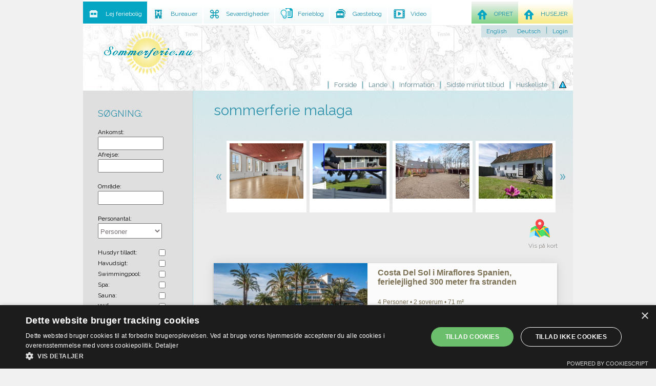

--- FILE ---
content_type: text/html; Charset=ISO-8859-1
request_url: https://www.sommerferie.nu/sommerferie-malaga.html
body_size: 13481
content:

<!DOCTYPE html>
<html xmlns="http://www.w3.org/1999/xhtml" lang="da" xml:lang="da">
<head>
	<meta http-equiv="Content-Type" content="text/html; charset=iso-8859-1"/>
	<title>sommerferie malaga - Lej feriehuse på Sommerferie.NU</title>	
 	<meta name="description" content="Leder du efter sommerferie malaga ? På Sommerferie.nu kan du finde ferieboliger, feriehuse og ferielejligheder i hele Verdenen » Læs mere her." />
 	<meta property="og:title" content="sommerferie malaga - Lej feriehuse på Sommerferie.NU | Sommerferie.NU">
 	<meta property="og:type" content="website">
		
	<meta property="fb:app_id" content="1497297437148663">
	<meta http-equiv="X-UA-Compatible" content="IE=edge"/>
      <meta name="viewport" content="width=device-width, initial-scale=1">
	<meta name="wot-verification" content="4bc6c4da956599c73070"/>
	<meta name="ROBOTS" CONTENT="ALL">
	
	<script type="application/ld+json">
{
 "@context": "http://www.schema.org",
 "@type": "Organization",
 "name": "Sommerferie.nu",
 "url": "https://www.sommerferie.nu",
 "logo": "https://www.sommerferie.nu/images/graphics/logo.png",
 "image": "https://www.sommerferie.nu/images/graphics/logo.png",
 "description": "Sommerferie.nu gør det nemt for private udlejere at leje deres sommerhus ud gennem den digitale platform. Samtidig gør vi det nemt for vores brugere at finde det helt rigtige sommerhus til deres kommende ferie.",
 "address": {
   "@type": "PostalAddress",
   "streetAddress": "Skovbakken 2",
   "addressLocality": "Brædstrup",
   "addressRegion": "Jylland",
   "postalCode": "8740",
   "addressCountry": "Danmark"
 },
 "contactPoint": {
   "@type": "ContactPoint",
  
   "email": "info@sommerferie.nu",
   "contactType": "Sales"
 }
}
	</script>

	<link rel="shortcut icon" href="/favicon.ico" />
	<link rel="alternate" type="application/rss+xml" title="Sommerferie.NU - Sidste Minut" href="http://www.sommerferie.nu/rss.php" />
	<link rel="alternate" type="application/rss+xml" title="Sommerferie.NU's ferieblog" href="http://www.sommerferie.nu/blog_rss.php" />
 	<link rel="stylesheet" type="text/css" media="screen, projection" href="/stylesheet/site.css" />
 	<link rel="stylesheet" type="text/css" media="screen, projection" href="/stylesheet/css.css" />
	<link rel="stylesheet" type="text/css" media="print" href="/stylesheet/print_min.css" />
	<link rel="stylesheet" href="/stylesheet/flexslider.css" type="text/css">
      <link rel="stylesheet" href="/stylesheet/contact.css" type="text/css">
      <link rel="stylesheet" href="/stylesheet/webpartcal.css">
      <link rel="stylesheet" href="/stylesheet/sweetalert.css">
      <link href="https://fonts.googleapis.com/css?family=Raleway" rel="stylesheet">   
      <link rel="stylesheet" href="/stylesheet/square1.css" />
      <script src="https://www.sommerhuse-danmark.dk/shared/js/contact.js"></script>
  
	<script type="text/javascript">
        dataLayer = [{'sitelang': 'dk', 'section': 'list', 'virtualPageURL': ''}];
	  var isFrontpage = false;
    </script>




  </head>
<body>


<!-- Google Tag Manager -->
<script>(function(w,d,s,l,i){w[l]=w[l]||[];w[l].push({'gtm.start':
new Date().getTime(),event:'gtm.js'});var f=d.getElementsByTagName(s)[0],
j=d.createElement(s),dl=l!='dataLayer'?'&l='+l:'';j.async=true;j.src=
'https://www.googletagmanager.com/gtm.js?id='+i+dl;f.parentNode.insertBefore(j,f);
})(window,document,'script','dataLayer','GTM-MP7P3WH');</script>
<!-- End Google Tag Manager -->
<!-- Google Tag Manager (noscript) -->
<noscript><iframe src="https://www.googletagmanager.com/ns.html?id=GTM-MP7P3WH"
height="0" width="0" style="display:none;visibility:hidden"></iframe></noscript>
<!-- End Google Tag Manager (noscript) -->

<!-- Matomo -->
<script>
  var _paq = window._paq = window._paq || [];
  /* tracker methods like "setCustomDimension" should be called before "trackPageView" */
  _paq.push(['trackPageView']);
  _paq.push(['enableLinkTracking']);
  (function() {
    var u="//www.sommerferie.nu/matomo/";
    _paq.push(['setTrackerUrl', u+'matomo.php']);
    _paq.push(['setSiteId', '1']);
    var d=document, g=d.createElement('script'), s=d.getElementsByTagName('script')[0];
    g.async=true; g.src=u+'matomo.js'; s.parentNode.insertBefore(g,s);
  })();
</script>
<!-- End Matomo Code -->



<!--[if IE 7]><div class="ie ie7"><![endif]-->
<!--[if lte IE 6]><div class="ie ie6"><![endif]-->


			

<div class="main pusher">
        <div class="mainContainer hasAdTall">
            <div class="mainHeader mainHeaderdk">
				<div class="logo"><a href="/">Privat sommerhusudlejning på Sommerferie.NU -  Udlejning af private feriebolig i hele verdenen.</a></div>
        <button class="menu-icon mobile-only">
            <span></span>
            <span></span>
            <span></span>
        </button>
								<div class="mainMenu">
          <ul>
										

 
            <li class="has-child-menu">
              <a href="/" title="Forside">Forside</a>
                            <div class="sub-items">
                <div class="fake-border"></div>
                <div class="country-content">
                                                        <ul class="country-list">
                                          <li><a href="/bureau/" title="Bureauer">Udlejningsbureauer</a></li>
                                          <li><a href="/sevaerdigheder.html" title="Seværdigheder">Seværdigheder</a></li>
                                          <li><a href="/blog/" title="Ferieblog">Ferieblog</a></li>
                                          <li><a href="/anmeldelser/" title="Gæstebog">Gæstebog</a></li>
                                          <li><a href="/information/11/opret_annonce/" title="Opret annonce">Opret annonce</a></li>
                                          <li><a href="/admin/" title="Husejer">Husejer admin</a></li>
                                        </ul>
                                     
                                                    </div>
              </div>
                          </li>
        					
            <li class="has-child-menu">
              <a href="#" title="Lande">Lande</a>
                            <div class="sub-items">
                <div class="fake-border"></div>
                <div class="country-content">
                                                        <ul class="country-list">
                                          <li><a href="/sommerhus/andre_lande/" title="Andre lande">Andre lande</a></li>
                                          <li><a href="/feriebolig/bulgarien/" title="Bulgarien">Bulgarien</a></li>
                                          <li><a href="/feriebolig/cypern/" title="Cypern">Cypern</a></li>
                                          <li><a href="/sommerhus/danmark/" title="Danmark">Danmark</a></li>
                                          <li><a href="/feriebolig/frankrig/" title="Frankrig">Frankrig</a></li>
                                          <li><a href="/sommerhus/faeroeerne/" title="Færøerne">Færøerne</a></li>
                                          <li><a href="/feriebolig/graekenland/" title="Grækenland">Grækenland</a></li>
                                        </ul>
                                      <ul class="country-list">
                                          <li><a href="/feriebolig/holland/" title="Holland">Holland</a></li>
                                          <li><a href="/feriebolig/italien/" title="Italien">Italien</a></li>
                                          <li><a href="/feriebolig/kroatien/" title="Kroatien">Kroatien</a></li>
                                          <li><a href="/feriehus/norge/" title="Norge">Norge</a></li>
                                          <li><a href="/feriehus/portugal/" title="Portugal">Portugal</a></li>
                                          <li><a href="/feriebolig/spanien/" title="Spanien">Spanien</a></li>
                                          <li><a href="/feriebolig/schweiz/" title="Schweiz">Schweiz</a></li>
                                        </ul>
                                      <ul class="country-list">
                                          <li><a href="/sommerhus/sverige/" title="Sverige">Sverige</a></li>
                                          <li><a href="/feriehus/thailand/" title="Thailand">Thailand</a></li>
                                          <li><a href="/feriebolig/tyrkiet/" title="Tyrkiet">Tyrkiet</a></li>
                                          <li><a href="/sommerhus/tyskland/" title="Tyskland">Tyskland</a></li>
                                          <li><a href="/feriehus/usa/" title="USA">USA</a></li>
							<li><a href="/feriebolig/oestrig/" title="Østrig">Østrig</a></li>

                                        </ul>
                                                    </div>
              </div>
                          </li>
         					
            <li>
              <a href="/information" title="Information">Information</a>
                          </li>
         					
				
            <li>
              <a href="/sidste_minut" title="Sidste minut tilbud">Sidste minut tilbud</a>
                          </li>
         					
            <li>
              <a href="/min_huskeliste/1/" title="Huskeliste">Huskeliste</a>
                          </li>
           <li>
              <a href="/information/41/privatlivs-_og_cookiepolitik/" title="Privatlivs- og cookiepolitik">
                <img src="/images/icons/cookie_alert.png" width="14" height="13" alt="Privatlivs- og cookiepolitik"/>
              </a>&nbsp;
            </li>
                   </ul>
         </div>
         </div>
          
            
<script>
function none()
{
}
function showmap()
{
if($('#map').css('display') === 'block')
{
    $('#map').css('display', 'none');
    $('#Results').css('display', 'block');
    $('#morebutton50').css('display', 'block');
    $('#morehouses').css('display', 'block');
    document.getElementById("showMap").innerHTML = "<img style='margin-right:15px;' src='/images/mapicon.png'><br>Vis på kort";
}
else
{
    $('#map').css('display', 'block');
    $('#Results').css('display', 'none');
    $('#morebutton50').css('display', 'none');
    $('#morehouses').css('display', 'none');
    document.getElementById("showMap").innerHTML = "<img style='margin-right:15px;' src='/images/listicon.png'><br>Vis som liste";
}
  

}
</script>
<script src="https://maps.googleapis.com/maps/api/js?key=AIzaSyCjbkkiilOzjzIKAqmmPGk9n_mhb-MLsdo&callback=none&libraries=geometry,places&ext=.js"></script>
<script type="text/javascript" src="https://www.sommerferie.nu/js/googlemaps.js"></script>
<script type="text/javascript" src="https://ajax.googleapis.com/ajax/libs/jquery/1.8.3/jquery.min.js"></script>

 <div class="mainContent twoColumns clearfix">
	<div class="colRight">
	   <div class="mSearchResults">
			<h1>sommerferie malaga</h1>			
			 <div  class="breadcrumb"></div>

                    <div class="clear_both"></div>




<div class="feature-ads ">
  <a class="prev" href="#prev"></a>
	<div class="feature-list-wrapper">
	  <ul class="feature-list">

		<li>
											<a href="/21637">
												<div class="element-data">
													<img alt="Fantastisk feriebolig med mulighed for masser af aktivitet med familie og venner. Tæt ved skov og strand med indendørs spa og gymnastiksal." title="Fantastisk feriebolig med mulighed for masser af aktivitet med familie og venner. Tæt ved skov og strand med indendørs spa og gymnastiksal." src="https://www.sommerferie.nu/uploads/houses2/21/house/58-101125-thumb.jpg" />
													<div>Fantastisk feriebolig med mulighed for masser af aktivitet med familie og venner. Tæt ved skov og strand med indendørs spa og gymnastiksal.</div>
											</div>
												<div class="element-title">
													
												</div>
											</a>
		</li>

		<li>
											<a href="/20816">
												<div class="element-data">
													<img alt="DRØMMEUDSIGT. Områdets flotteste panorama ! Særdeles familieegnet. Fantastisk udsigt over Lillebælt. " title="DRØMMEUDSIGT. Områdets flotteste panorama ! Særdeles familieegnet. Fantastisk udsigt over Lillebælt. " src="https://www.sommerferie.nu/uploads/houses2/27/house/53290_5a70858f0fdea-thumb.jpg" />
													<div>DRØMMEUDSIGT. Områdets flotteste panorama ! Særdeles familieegnet. Fantastisk udsigt over Lillebælt. </div>
											</div>
												<div class="element-title">
													
												</div>
											</a>
		</li>

		<li>
											<a href="/21580">
												<div class="element-data">
													<img alt="390m2 stort sommerhus til 26 personer i Vestjylland nær Søndervig" title="390m2 stort sommerhus til 26 personer i Vestjylland nær Søndervig" src="https://www.sommerferie.nu/uploads/houses2/34/house/1129_5c006083cbc73-thumb.jpg" />
													<div>390m2 stort sommerhus til 26 personer i Vestjylland nær Søndervig</div>
											</div>
												<div class="element-title">
													
												</div>
											</a>
		</li>

		<li>
											<a href="/21624">
												<div class="element-data">
													<img alt="Ferielejlighed til 4 personer med skøn havudsigt - Allinge på Nordbornholm" title="Ferielejlighed til 4 personer med skøn havudsigt - Allinge på Nordbornholm" src="https://www.sommerferie.nu/uploads/houses2/50/house/60309_5b51b2a914a31-thumb.jpg" />
													<div>Ferielejlighed til 4 personer med skøn havudsigt - Allinge på Nordbornholm</div>
											</div>
												<div class="element-title">
													
												</div>
											</a>
		</li>

		<li>
											<a href="/21632">
												<div class="element-data">
													<img alt="Ferielejlighed til 6 personer med fantastisk havudsigt - i Allinge på Nordbornholm" title="Ferielejlighed til 6 personer med fantastisk havudsigt - i Allinge på Nordbornholm" src="https://www.sommerferie.nu/uploads/houses2/50/house/60310_5b51b49ba5756-thumb.jpg" />
													<div>Ferielejlighed til 6 personer med fantastisk havudsigt - i Allinge på Nordbornholm</div>
											</div>
												<div class="element-title">
													
												</div>
											</a>
		</li>

		<li>
											<a href="/7644">
												<div class="element-data">
													<img alt="14 Personers poolhus i Marielyst" title="14 Personers poolhus i Marielyst" src="https://www.sommerferie.nu/uploads/houses2/63/house/116-3117-thumb.jpg" />
													<div>14 Personers poolhus i Marielyst</div>
											</div>
												<div class="element-title">
													
												</div>
											</a>
		</li>

		<li>
											<a href="/1274">
												<div class="element-data">
													<img alt="Stort meget børne venligt sommerhus 12 personer Nordsjælland med SPA sauna." title="Stort meget børne venligt sommerhus 12 personer Nordsjælland med SPA sauna." src="https://www.sommerferie.nu/uploads/houses2/72/house/333-13-thumb.jpg" />
													<div>Stort meget børne venligt sommerhus 12 personer Nordsjælland med SPA sauna.</div>
											</div>
												<div class="element-title">
													
												</div>
											</a>
		</li>

		<li>
											<a href="/140">
												<div class="element-data">
													<img alt="Dejligt sommerhus Aloha med børnevenlig sandstrand nær Skagen" title="Dejligt sommerhus Aloha med børnevenlig sandstrand nær Skagen" src="https://www.sommerferie.nu/uploads/houses2/83/house/50851-131110-thumb.jpg" />
													<div>Dejligt sommerhus Aloha med børnevenlig sandstrand nær Skagen</div>
											</div>
												<div class="element-title">
													
												</div>
											</a>
		</li>

		<li>
											<a href="/21687">
												<div class="element-data">
													<img alt="Poolhus til 18 personer ved Rødby, Lolland." title="Poolhus til 18 personer ved Rødby, Lolland." src="https://www.sommerferie.nu/uploads/houses2/112/house/81726_6013a113a709b-thumb.jpg" />
													<div>Poolhus til 18 personer ved Rødby, Lolland.</div>
											</div>
												<div class="element-title">
													
												</div>
											</a>
		</li>

		<li>
											<a href="/204">
												<div class="element-data">
													<img alt="Stort sommerhus på lyngklædt grund, Vesterø Læsø, 4 værelser 8 personer" title="Stort sommerhus på lyngklædt grund, Vesterø Læsø, 4 værelser 8 personer" src="https://www.sommerferie.nu/uploads/houses2/134/house/204-193732-thumb.jpg" />
													<div>Stort sommerhus på lyngklædt grund, Vesterø Læsø, 4 værelser 8 personer</div>
											</div>
												<div class="element-title">
													
												</div>
											</a>
		</li>

		<li>
											<a href="/389">
												<div class="element-data">
													<img alt="8 KANTET LUKSUSHUS EBELTOFT * INDFRARØD SAUNA * MULTIRUM med bla. BOB * POOLBORD * FODBOLDBORD * DART mm." title="8 KANTET LUKSUSHUS EBELTOFT * INDFRARØD SAUNA * MULTIRUM med bla. BOB * POOLBORD * FODBOLDBORD * DART mm." src="https://www.sommerferie.nu/uploads/houses2/171/house/248-221056-thumb.jpg" />
													<div>8 KANTET LUKSUSHUS EBELTOFT * INDFRARØD SAUNA * MULTIRUM med bla. BOB * POOLBORD * FODBOLDBORD * DART mm.</div>
											</div>
												<div class="element-title">
													
												</div>
											</a>
		</li>

		<li>
											<a href="/13045">
												<div class="element-data">
													<img alt="Costa Del Sol i Miraflores Spanien, ferielejlighed 300 meter fra stranden" title="Costa Del Sol i Miraflores Spanien, ferielejlighed 300 meter fra stranden" src="https://www.sommerferie.nu/uploads/houses2/185/house/158072-thumb.jpg" />
													<div>Costa Del Sol i Miraflores Spanien, ferielejlighed 300 meter fra stranden</div>
											</div>
												<div class="element-title">
													
												</div>
											</a>
		</li>

		<li>
											<a href="/21651">
												<div class="element-data">
													<img alt="Poolhus til 20 personer, spa, sauna, pejs og bålsted" title="Poolhus til 20 personer, spa, sauna, pejs og bålsted" src="https://www.sommerferie.nu/uploads/houses2/503/house/662-101322-thumb.jpg" />
													<div>Poolhus til 20 personer, spa, sauna, pejs og bålsted</div>
											</div>
												<div class="element-title">
													
												</div>
											</a>
		</li>

		<li>
											<a href="/21650">
												<div class="element-data">
													<img alt="Stort poolhus på Nordlangeland" title="Stort poolhus på Nordlangeland" src="https://www.sommerferie.nu/uploads/houses2/503/house/2461-thumb.jpg" />
													<div>Stort poolhus på Nordlangeland</div>
											</div>
												<div class="element-title">
													
												</div>
											</a>
		</li>

		<li>
											<a href="/720">
												<div class="element-data">
													<img alt="Fantastisk 205 m2 nyrenoveret luksussommerhus med 180 graders havudsigt " title="Fantastisk 205 m2 nyrenoveret luksussommerhus med 180 graders havudsigt " src="https://www.sommerferie.nu/uploads/houses2/544/house/720-18128-thumb.jpg" />
													<div>Fantastisk 205 m2 nyrenoveret luksussommerhus med 180 graders havudsigt </div>
											</div>
												<div class="element-title">
													
												</div>
											</a>
		</li>

		<li>
											<a href="/21715">
												<div class="element-data">
													<img alt="Luksuspoolhus, 18 personer - ved Nordborg på Als i Sønderjylland" title="Luksuspoolhus, 18 personer - ved Nordborg på Als i Sønderjylland" src="https://www.sommerferie.nu/uploads/houses2/684/house/51818_598823eee9d85-thumb.jpg" />
													<div>Luksuspoolhus, 18 personer - ved Nordborg på Als i Sønderjylland</div>
											</div>
												<div class="element-title">
													
												</div>
											</a>
		</li>

		<li>
											<a href="/902">
												<div class="element-data">
													<img alt="Hyggeligt familieejet sommerhus beliggende på stranden, i roligt sommerhusområde, med panoramaudsigt over Genner Bugt.
" title="Hyggeligt familieejet sommerhus beliggende på stranden, i roligt sommerhusområde, med panoramaudsigt over Genner Bugt.
" src="https://www.sommerferie.nu/uploads/houses2/695/house/902-114636-thumb.jpg" />
													<div>Hyggeligt familieejet sommerhus beliggende på stranden, i roligt sommerhusområde, med panoramaudsigt over Genner Bugt.
</div>
											</div>
												<div class="element-title">
													
												</div>
											</a>
		</li>

		<li>
											<a href="/918">
												<div class="element-data">
													<img alt="Luksus sommerhus med plads til 30" title="Luksus sommerhus med plads til 30" src="https://www.sommerferie.nu/uploads/houses2/710/house/918-105147-thumb.jpg" />
													<div>Luksus sommerhus med plads til 30</div>
											</div>
												<div class="element-title">
													
												</div>
											</a>
		</li>

		<li>
											<a href="/928">
												<div class="element-data">
													<img alt="Hyggeligt sommerhus på Langeland - 6 sovepladser" title="Hyggeligt sommerhus på Langeland - 6 sovepladser" src="https://www.sommerferie.nu/uploads/houses2/73/house/928-145937-thumb.jpg" />
													<div>Hyggeligt sommerhus på Langeland - 6 sovepladser</div>
											</div>
												<div class="element-title">
													
												</div>
											</a>
		</li>

		<li>
											<a href="/947">
												<div class="element-data">
													<img alt="I hjertet af Tønder by" title="I hjertet af Tønder by" src="https://www.sommerferie.nu/uploads/houses2/734/house/947-2295-thumb.jpg" />
													<div>I hjertet af Tønder by</div>
											</div>
												<div class="element-title">
													
												</div>
											</a>
		</li>

		<li>
											<a href="/951">
												<div class="element-data">
													<img alt="Kræmmerhuset Drejø - Udlejes" title="Kræmmerhuset Drejø - Udlejes" src="https://www.sommerferie.nu/uploads/houses2/737/house/951-192245-thumb.jpg" />
													<div>Kræmmerhuset Drejø - Udlejes</div>
											</div>
												<div class="element-title">
													
												</div>
											</a>
		</li>

		<li>
											<a href="/984">
												<div class="element-data">
													<img alt="Velkommen til Toscansk feriedrøm" title="Velkommen til Toscansk feriedrøm" src="https://www.sommerferie.nu/uploads/houses2/762/house/984-205518-thumb.jpg" />
													<div>Velkommen til Toscansk feriedrøm</div>
											</div>
												<div class="element-title">
													
												</div>
											</a>
		</li>
							

	</ul>
    </div>
	<a class="next" href="#next"></a>
</div>

		
<li class="clearfix">
<div class="mobile-only">
<div class="list-reference">
			<ul class="list">
						<li>
				<h3 class="list-reference-info">Vis filter muligheder</h3>
				<div class="info" style="display: none;padding: 15px 15px 15px 15px;background: lightblue;width:80%;">
<form id="filter2" method="post" name="filter2">
<ul>
<div class="dates" data-lang="dk">
<div class="nav"><div class="navlabel">Ankomst:</div><input type="text" readonly id="datefrom_picker" name="date_from" value="" class="datepicker" style="text-align:center;height:20px;width:120px;color: #797171;"></div>
<div class="nav"><div class="navlabel">Afrejse:</div><input type="text" readonly id="dateto_picker" name="date_to" value="" class="datepicker" style="text-align:center;height:20px;width:120px;color: #797171;"></div>
</div>
<br>
<div class="nav"><div class="navlabel">Område:</div>
<input type="text" class="navinput" name="area" id="txtAddress" value="" style="position: relative;" onchange="GetLocation()"><br><br>

<div class="nav"><div class="navlabel">Personantal:</div><select name="persons" class="navinput" style="height: 30px;width: 125px;">
			<option value="">Personer</option>
			<option  value="1">1 Person</option>
			<option  value="2">2 Personer</option>
			<option  value="3">3 Personer</option>
			<option  value="4">4 Personer</option>
			<option  value="5">5 Personer</option>
			<option  value="6">6 Personer</option>
			<option  value="7">7 Personer</option>
			<option  value="8">8 Personer</option>
			<option  value="9">9 Personer</option>
			<option  value="10">10 Personer</option>
			<option  value="11">11 Personer</option>
			<option  value="12">12 Personer</option>
			<option  value="13">13 Personer</option>
			<option  value="14">14 Personer</option>
			<option  value="15">15 Personer</option>
			<option  value="16">16 Personer</option>
			<option  value="17">17 Personer</option>
			<option  value="18">18 Personer</option>
			<option  value="19">19 Personer</option>
			<option  value="20">20 Personer</option>
			<option  value="21">21 Personer</option>
			<option  value="22">22 Personer</option>
			<option  value="23">23 Personer</option>
			<option  value="24">24 Personer</option>
			<option  value="25">25+ Personer</option>


			</select></div><br>
<div class="nav"><div class="navlabel">Husdyr tilladt:</div><input type="checkbox" name="pets"  value="1" ></div>
<div class="nav"><div class="navlabel">Havudsigt:</div><input type="checkbox"  name="seaview"  value="1" ></div>
<div class="nav"><div class="navlabel">Swimmingpool:</div><input type="checkbox" name="Pool" value="1" ></div>
<div class="nav"><div class="navlabel">Spa:</div><input type="checkbox" name="spa" value="1" ></div>
<div class="nav"><div class="navlabel">Sauna:</div><input type="checkbox" name="sauna" value="1" ></div>
<div class="nav"><div class="navlabel">Wifi:</div><input type="checkbox"  value="1" name="internet" ></div>
<div class="nav"><div class="navlabel">Vaskemaskine:</div><input type="checkbox"  value="1" name="washmachine" ></div>
<div class="nav"><div class="navlabel">Opvaskemaskine:</div><input type="checkbox"  value="1" name="dishwasher" ></div>
<div class="nav"><div class="navlabel">Varmepumpe/Aircon:</div><input type="checkbox"  value="1" name="aircon" ></div>


</ul>
<input type="hidden" id="lat" name="lat" value="">
<input type="hidden" id="long" name="long" value=""> 						
<input type="hidden" name="filter" value="1">
</form>
<div class="listhousePrice2" style="margin-right: -13px;margin-top: 30px;height:30px;float:right;">
								<span class="button_yellow_left"></span>
								<a style="text-decoration:none;color:#fff;" href="#" onclick="document.filter2.submit(); return false;">SØG</a>
</div>


				</div>
			</li>
					
		</ul>
</div>
</div>

<div id="content" class="content">


<div id="showMap" onclick="showmap();" style="text-align:right;margin-top:10px;margin-right:20px;"><img style="margin-right:15px;" src="/images/mapicon.png"><br>Vis på kort</div>
<div id="Results">

<div class="box">

  <div data-am-gallery> 
    <input type="radio" name="gallery-13045" id="img-1-13045" checked />
    <input type="radio" name="gallery-13045" id="img-2-13045" />
    <input type="radio" name="gallery-13045" id="img-3-13045" />

    <div class="images">
      <div class="image" style="background-image: url(https://www.sommerferie.nu/uploads/houses2/185/house/158072-thumb.jpg);"></div> 
      <div class="image" style="background-image: url(https://www.sommerferie.nu/uploads/houses2/185/house/2044481-thumb.jpg);"></div><div class="image" style="background-image: url(https://www.sommerferie.nu/uploads/houses2/185/house/156883-thumb.jpg);"></div>
    </div>
    <div class="navigation">


      <label class="dot" for="img-1-13045"></label>
      <label class="dot" for="img-2-13045"></label><label class="dot" for="img-3-13045"></label>
    </div>
  </div>

 <div class="description" style="display : inline-flex;">
	<div class="descriptiontext">
		<p class="headline">Costa Del Sol i Miraflores Spanien, ferielejlighed 300 meter fra stranden</p>
		
		<p class="subheadline">4 Personer &bull; 2 soverum &bull; 71 m² </p>
	</div>
<div class="price">
		<div class="listhousePrice1">&nbsp;</div>
		<div class="listhousePrice3"><div style="float:left;"><img src="/images/movie.png"></div><div style="margin-top:3px;"><a style="text-decoration:none;" href="/sommerhus/Spanien/costa_del_sol_i_miraflores_spanien_ferielejlighed_300_meter_fra_stranden.html#video">Video</a></div></div>
		<a href="/sommerhus/Spanien/costa_del_sol_i_miraflores_spanien_ferielejlighed_300_meter_fra_stranden.html"><div class="listhousePrice2">5250 - 8925 DKK</div></a>
	</div>
 </div>
</div>
<div class="pricemobil" style="margin-bottom:40px;">
		<div class="listhousePrice1mobil">&nbsp;</div>
		<div class="listhousePrice3"><div style="float:left;"><img src="/images/movie.png"></div><div style="margin-top:3px;"><a style="text-decoration:none;" href="/sommerhus/Spanien/costa_del_sol_i_miraflores_spanien_ferielejlighed_300_meter_fra_stranden.html#video">Video</a></div></div>
		<a href="/sommerhus/Spanien/costa_del_sol_i_miraflores_spanien_ferielejlighed_300_meter_fra_stranden.html"><div class="listhousePrice2mobil">5250 - 8925 DKK</div></a>
</div>



<div class="box">

  <div data-am-gallery> 
    <input type="radio" name="gallery-13003" id="img-1-13003" checked />
    <input type="radio" name="gallery-13003" id="img-2-13003" />
    <input type="radio" name="gallery-13003" id="img-3-13003" />

    <div class="images">
      <div class="image" style="background-image: url(https://www.sommerferie.nu/uploads/houses2/251/house/351-135910-thumb.jpg);"></div> 
      <div class="image" style="background-image: url(https://www.sommerferie.nu/uploads/houses2/251/house/160106-thumb.jpg);"></div><div class="image" style="background-image: url(https://www.sommerferie.nu/uploads/houses2/251/house/2031817-thumb.jpg);"></div>
    </div>
    <div class="navigation">


      <label class="dot" for="img-1-13003"></label>
      <label class="dot" for="img-2-13003"></label><label class="dot" for="img-3-13003"></label>
    </div>
  </div>

 <div class="description" style="display : inline-flex;">
	<div class="descriptiontext">
		<p class="headline">Malaga - Fuengirola. Lejlighed på 134 kvm plads til 6 personer, 34 kvm terrasse med haveudsigt og pool.
Kæmpe stor stor pool i lukket privat have.
Fri parkering foran bygningen. 

Fuengirola. Ny renoveret luksus lejlighed på 135 Kvm med plads til</p>
		
		<p class="subheadline">6 Personer &bull; 3 soverum &bull; 135 m² </p>
	</div>
<div class="price">
		<div class="listhousePrice1">&nbsp;</div>
		<div class="listhousePrice3">&nbsp;</div>
		<a href="/sommerhus/Spanien/[base64].html"><div class="listhousePrice2">5000 - 14001 DKK</div></a>
	</div>
 </div>
</div>
<div class="pricemobil" style="margin-bottom:40px;">
		<div class="listhousePrice1mobil">&nbsp;</div>
		<div class="listhousePrice3">&nbsp;</div>
		<a href="/sommerhus/Spanien/[base64].html"><div class="listhousePrice2mobil">5000 - 14001 DKK</div></a>
</div>



<div class="box">

  <div data-am-gallery> 
    <input type="radio" name="gallery-21192" id="img-1-21192" checked />
    <input type="radio" name="gallery-21192" id="img-2-21192" />
    <input type="radio" name="gallery-21192" id="img-3-21192" />

    <div class="images">
      <div class="image" style="background-image: url(https://www.sommerferie.nu/uploads/houses2/251/house/2032037-thumb.jpg);"></div> 
      <div class="image" style="background-image: url(https://www.sommerferie.nu/uploads/houses2/251/house/2032045-thumb.jpg);"></div><div class="image" style="background-image: url(https://www.sommerferie.nu/uploads/houses2/251/house/2032050-thumb.jpg);"></div>
    </div>
    <div class="navigation">


      <label class="dot" for="img-1-21192"></label>
      <label class="dot" for="img-2-21192"></label><label class="dot" for="img-3-21192"></label>
    </div>
  </div>

 <div class="description" style="display : inline-flex;">
	<div class="descriptiontext">
		<p class="headline">Malaga - Fuengirola, 2-værelses lejlighed 70 kvm til max. 4 personer, 16 kvm altan,

Fuengirola / Los Bolices. 2-værelses lejlighed med udsigt til vand og have med 3 pools.

70 kvm, ny renoveret lejlighed fordelt på 1 stor soveværelse og oprednin</p>
		
		<p class="subheadline">4 Personer &bull; 1 soverum &bull; 70 m²  &bull; Swimmingpool &bull; Husdyr tilladt</p>
	</div>
<div class="price">
		<div class="listhousePrice1">&nbsp;</div>
		<div class="listhousePrice3">&nbsp;</div>
		<a href="/sommerhus/Spanien/[base64].html"><div class="listhousePrice2">2495 - 8500 DKK</div></a>
	</div>
 </div>
</div>
<div class="pricemobil" style="margin-bottom:40px;">
		<div class="listhousePrice1mobil">&nbsp;</div>
		<div class="listhousePrice3">&nbsp;</div>
		<a href="/sommerhus/Spanien/[base64].html"><div class="listhousePrice2mobil">2495 - 8500 DKK</div></a>
</div>



<div class="box">

  <div data-am-gallery> 
    <input type="radio" name="gallery-12188" id="img-1-12188" checked />
    <input type="radio" name="gallery-12188" id="img-2-12188" />
    <input type="radio" name="gallery-12188" id="img-3-12188" />

    <div class="images">
      <div class="image" style="background-image: url(https://www.sommerferie.nu/uploads/houses2/196/house/153296-thumb.jpg);"></div> 
      <div class="image" style="background-image: url(https://www.sommerferie.nu/uploads/houses2/196/house/155639-thumb.jpg);"></div><div class="image" style="background-image: url(https://www.sommerferie.nu/uploads/houses2/196/house/155638-thumb.jpg);"></div>
    </div>
    <div class="navigation">


      <label class="dot" for="img-1-12188"></label>
      <label class="dot" for="img-2-12188"></label><label class="dot" for="img-3-12188"></label>
    </div>
  </div>

 <div class="description" style="display : inline-flex;">
	<div class="descriptiontext">
		<p class="headline">Malaga - El Palo - Badestrand, havudsigt og charmerende storby</p>
		
		<p class="subheadline">2 Personer &bull; 2 soverum &bull; 82 m² </p>
	</div>
<div class="price">
		<div class="listhousePrice1"><div style="float:left;"><img src="/images/star.png"></div><div style="margin-top:3px;"><a style="text-decoration:none;" href="/sommerhus/Spanien/malaga_el_palo_badestrand_havudsigt_og_charmerende_storby.html#guestbook">1 anmeldelse</a></div></div>
		<div class="listhousePrice3">&nbsp;</div>
		<a href="/sommerhus/Spanien/malaga_el_palo_badestrand_havudsigt_og_charmerende_storby.html"><div class="listhousePrice2">2900 - 4200 DKK</div></a>
	</div>
 </div>
</div>
<div class="pricemobil" style="margin-bottom:40px;">
		<div class="listhousePrice1mobil"><div style="float:left;"><img src="/images/star.png"></div><div style="margin-top:3px;"><a style="text-decoration:none;" href="/sommerhus/Spanien/malaga_el_palo_badestrand_havudsigt_og_charmerende_storby.html#guestbook">1 anmeldelse</a></div></div>
		<div class="listhousePrice3">&nbsp;</div>
		<a href="/sommerhus/Spanien/malaga_el_palo_badestrand_havudsigt_og_charmerende_storby.html"><div class="listhousePrice2mobil">2900 - 4200 DKK</div></a>
</div>



</div>

</div>

<div id="morehouses"></div>
<div id="map" style="width: 100%; height: 550px;margin-top:20px;margin-bottom:20px;display:none;"></div>
<script type="text/javascript">

var locations = [[13045, 36.49494, -4.698857,'DA_PR'],[13003, 36.54260920000001, -4.619147799999999,'DA_PR'],[21192, 36.5577177, -4.6093492,'DA_PR'],[12188, 36.7197403, -4.3527195,'DA_PR'],[]];

 var map = new google.maps.Map(document.getElementById('map'), {
      zoom: 7,
      center: new google.maps.LatLng(36.7197403, -4.3527195),
      mapTypeId: google.maps.MapTypeId.ROADMAP
    });

    var infowindow = new google.maps.InfoWindow();

    var marker, i;

    for (i = 0; i < locations.length; i++) {  
      marker = new google.maps.Marker({
        position: new google.maps.LatLng(locations[i][1], locations[i][2]),
        icon: '/images/ico-map-pin.png',
        map: map
      });

      google.maps.event.addListener(marker, 'click', (function(marker, i) {
        return function() {
		const xhttp = new XMLHttpRequest();
  		xhttp.onload = function() {
    		infowindow.setContent(this.responseText);
  }
  xhttp.open("GET", "/asp/webpart-map-click.asp?houseid=" +locations[i][0]+"&price="+locations[i][3]);
  xhttp.send();

          //infowindow.setContent(locations[i][0]);
          infowindow.open(map, marker);
        }
 var markerCluster = new MarkerClusterer(map, markers, {maxZoom: 12,
    imagePath: 'https://www.ferienhaus-privat.dk/images/gmaps/m'
  });


      })(marker, i));


    }
  </script>



<br><br>
<div id="loadingImage"></div>
					
																																				</div>
			<div style="margin-left:5px;"><a  class="listhousePrice2" style="width:200px;text-decoration:none;height:30px;"  title="Ny søgning efter feriebolig" href="/">Ny søgning efter feriebolig</a></div>
												<br>
						
	
	
 
				<br><br>
	<div class="mSearchResultsAreas">
 	
		<div class="otherAreasA">
	
		<a href="/sommerhus-udlejning-skallerup.html">sommerhus udlejning skallerup</a><br>
	
		<a href="/feriehus-pool-12-personer-spanien.html">feriehus pool 12 personer spanien</a><br>
	
		<a href="/weekendophold-skaane.html">weekendophold skåne</a><br>
	
		<a href="/pool-ferie-i-tyskland.html">pool ferie i tyskland</a><br>
	
		</div>
	
		<div class="otherAreasA">
	
		<a href="/lejlighed-til-leje-i-estepona.html">lejlighed til leje i estepona</a><br>
	
		<a href="/nice-lejlighed-ferie.html">nice lejlighed ferie</a><br>
	
		<a href="/billig-ferielejlighed-samsoe.html">billig ferielejlighed samsø</a><br>
	
		<a href="/ebeltoft-sommerhus-ahl-leje-boernevenlig.html">ebeltoft sommerhus ahl leje børnevenlig</a><br>
	
		</div>
	
		<div class="otherAreasA">
	
		<a href="/billige-hytte-sauna-ski-sverige.html">billige hytte sauna ski sverige</a><br>
	
		<a href="/lejlighed-lido-de-jesolo.html">lejlighed lido de jesolo</a><br>
	
		<a href="/liseleje-ferielejlighed.html">liseleje ferielejlighed</a><br>
	
		<a href="/huse-sverige.html">huse sverige</a><br>
	
		</div>
	
	</div>
	
					
				</div>
				<div class="colLeft" style="background:#dfdfdf;">
<br><br>
<p style="font-size:18px;color: #3193ac;">SØGNING:</p>
<form id="filter" method="post" name="filter">
<ul>
<div class="dates" data-lang="dk">
<div class="nav"><div class="navlabel">Ankomst:</div><input type="text" readonly id="datefrom2_picker" name="date_from" value="" class="datepicker" style="text-align:center;height:20px;width:120px;color: #797171;"></div>
<div class="nav"><div class="navlabel">Afrejse:</div><input type="text" readonly id="dateto2_picker" name="date_to" value="" class="datepicker" style="text-align:center;height:20px;width:120px;color: #797171;"></div>
</div>
<br>
<div class="nav"><div class="navlabel">Område:</div>
<input type="text" class="navinput" name="area" id="txtAddress2" value="" style="position: relative;" onchange="GetLocation2()"><br><br>

<div class="nav"><div class="navlabel">Personantal:</div><select name="persons" class="navinput" style="height: 30px;width: 125px;">
			<option value="">Personer</option>
			<option  value="1">1 Person</option>
			<option  value="2">2 Personer</option>
			<option  value="3">3 Personer</option>
			<option  value="4">4 Personer</option>
			<option  value="5">5 Personer</option>
			<option  value="6">6 Personer</option>
			<option  value="7">7 Personer</option>
			<option  value="8">8 Personer</option>
			<option  value="9">9 Personer</option>
			<option  value="10">10 Personer</option>
			<option  value="11">11 Personer</option>
			<option  value="12">12 Personer</option>
			<option  value="13">13 Personer</option>
			<option  value="14">14 Personer</option>
			<option  value="15">15 Personer</option>
			<option  value="16">16 Personer</option>
			<option  value="17">17 Personer</option>
			<option  value="18">18 Personer</option>
			<option  value="19">19 Personer</option>
			<option  value="20">20 Personer</option>
			<option  value="21">21 Personer</option>
			<option  value="22">22 Personer</option>
			<option  value="23">23 Personer</option>
			<option  value="24">24 Personer</option>
			<option  value="25">25+ Personer</option>


			</select></div><br>
<div class="nav"><div class="navlabel">Husdyr tilladt:</div><input type="checkbox" name="pets"  value="1" ></div>
<div class="nav"><div class="navlabel">Havudsigt:</div><input type="checkbox"  name="seaview"  value="1" ></div>
<div class="nav"><div class="navlabel">Swimmingpool:</div><input type="checkbox" name="Pool" value="1" ></div>
<div class="nav"><div class="navlabel">Spa:</div><input type="checkbox" name="spa" value="1" ></div>
<div class="nav"><div class="navlabel">Sauna:</div><input type="checkbox" name="sauna" value="1" ></div>
<div class="nav"><div class="navlabel">Wifi:</div><input type="checkbox"  value="1" name="internet" ></div>
<div class="nav"><div class="navlabel">Vaskemaskine:</div><input type="checkbox"  value="1" name="washmachine" ></div>
<div class="nav"><div class="navlabel">Opvaskemaskine:</div><input type="checkbox"  value="1" name="dishwasher" ></div>
<div class="nav"><div class="navlabel">Varmepumpe/Aircon:</div><input type="checkbox"  value="1" name="aircon" ></div>


</ul>
<input type="hidden" id="lat2" name="lat" value="">
<input type="hidden" id="long2" name="long" value=""> 						
<input type="hidden" name="filter" value="1">
</form>
<br><br>
	<div class="listhousePrice2" style="margin-right: 10px;margin-top: 10px;">
								
								<a style="color:#fff;text-decoration:none;" href="#" onclick="document.filter.submit(); return false;">SØG</a>
	</div>
<div>	  
<br /><br />
</div>
<br><br><a href="https://www.villavilla.dk/?utm_source=sommerhusportalen&utm_medium=affiliate&utm_campaign=partner" target="_blank" rel="sponsored nofollow"><img src="/images/luksushuse-3.gif" height="600" border="0" alt="VillaVilla.dk" /></a>
<br><br>



 
</div>



</div>
			
	<div class="country-wrapper">
		<div class="top">
		  <div class="header">Find privat udlejning ud fra land</div>
		</div>
		<div class="country-browse">
			<div class="fake-border"></div>
			<div class="country-content">
								<ul class="country-list">
										<li><a href="/sommerhus/andre_lande/">Andre lande</a> </li>
										<li><a href="/feriebolig/bulgarien/">Bulgarien</a> </li>
										<li><a href="/sommerhus/danmark/">Danmark</a> </li>
										<li><a href="/feriebolig/cypern/">Cypern</a> </li>
										<li><a href="/feriebolig/frankrig/">Frankrig</a> </li>
										<li><a href="/sommerhus/faeroeerne/">Færøerne</a> </li>
										<li><a href="/feriebolig/graekenland/">Grækenland</a> </li>
									</ul>
								<ul class="country-list">
										<li><a href="/feriebolig/holland/">Holland</a> </li>
										<li><a href="/feriebolig/italien/">Italien</a> </li>
										<li><a href="/feriebolig/kroatien/">Kroatien</a> </li>
										<li><a href="/feriehus/norge/">Norge</a> </li>
										<li><a href="/feriehus/portugal/">Portugal</a> </li>
										<li><a href="/feriebolig/schweiz/">Schweiz</a> </li>
										<li><a href="/feriebolig/spanien/">Spanien</a> </li>
										<li><a href="/sommerhus/sverige/">Sverige</a> </li>
									</ul>
								<ul class="country-list">
										<li><a href="/feriehus/thailand/">Thailand</a> </li>
										<li><a href="/feriebolig/tyrkiet/">Tyrkiet</a> </li>
										<li><a href="/sommerhus/tyskland/">Tyskland</a> </li>
										<li><a href="/feriehus/usa/">USA</a> </li>
										<li><a href="/feriebolig/oestrig/">Østrig</a> </li>
									</ul>
			</div>
		</div>
	</div>	

               
<button id="toTopForm" onclick="javascript:window.scrollTo({ top: 0, behavior: 'smooth' });"></button>
<script>
function none()
{
}
</script>
            <div class="mainFooter">
                <div class="container">

            <div class="columns clearfix">
                <div class="col-left">
                    <div class="guide-hero">
                        <h2><span class="icon">4</span> Enkle trin til din ferie:</h2>
                        <ul class="items clearfix">
                            <li class="icon-search">
                                <strong>S&oslash;g</strong>
                            </li>
                            <li class="delimiter"></li>
                            <li class="icon-list">
                                <strong>Liste</strong>
                            </li>
                            <li class="delimiter"></li>
                            <li class="icon-ad">
                                <strong>Annonce</strong>
                            </li>
                            <li class="delimiter"></li>
                            <li class="icon-contact">
                                <strong>Kontakt</strong>
                            </li>
                        </ul>
                    </div>
                    <div class="footer-links">
                        <div class="clearfix">
                        <div class="column first">
                            <h2>Husejer</h2>
                            <ul class="linklist last">
                                <li><a target="_blank" href="https://www.sommerferie.nu/admin/logon/">Annonce adminstration</a></li>
                                <li><a href="https://www.sommerferie.nu/information/13/kundeservice/">Sp&oslash;rgsm&aringl og svar</a></li>
                                <li><a href="https://www.sommerferie.nu/information/11/opret_annonce/">Hvad er Credits?</a></li>
                                <li><a href="https://www.sommerferie.nu/information/11/opret_annonce/">SommerPlus abonnement?</a></li>
                                <li><a href="https://www.trustpilot.dk/review/www.sommerferie.nu" rel="nofollow" target="blank">Bed&oslash;m Sommerferie.NU p&aring; trustpilot</a></li>
                            </ul>
                        </div>
                        <div class="column second">
                            <h2>Lejer</h2>
                            <ul class="linklist ">
                                <li><a href="https://www.sommerferie.nu/information/13/kundeservice/">Sp&oslash;rgsm&aring;l og svar</a></li>
                                <li><a href="https://www.sommerferie.nu/information/12/lej_en_feriebolig/">Lej en feriebolig</a></li>
                                <li><a href="https://www.sommerferie.nu/information/29/handelsbetingelser/">Handelsbetingelser</a></li>
                            </ul>
                        </div>
                        <div class="column third">
                            <h2>Andre sprog</h2>
                            <ul class="linklist">
                                <li><a href="http://www.vacation-now.com">Engelsk</a></li>
                                <li><a href="http://www.sommerferien-jetzt.de">Tysk</a></li>
                            </ul>
                            <h2>Ferietips</h2>
                            <ul class="linklist last">
                                <li><a href="https://www.sommerferie.nu/sevaerdigheder.html">Sev&aelig;rdigheder</a></li>
                                <li><a href="https://www.sommerferie.nu/blog">Ferieblog</a></li>
					  <li><a href="https://www.sommerferie.nu/anmeldelser">Gæstebog</a></li>

                                                            </ul>
                        </div>
                        <div class="column fourth">
                            <h2>Kundeservice</h2>
                            <ul class="linklist">
                                <li><a href="https://www.sommerferie.nu/information/13/kundeservice/">Sp&oslash;rgsm&aring;l og svar</a></li>
                                <li><a href="https://www.sommerferie.nu/information/11/opret_annonce/">Opret annnoce</a></li>
                                <li><a href="https://www.sommerferie.nu/information/29/handelsbetingelser/">Handelsbetingelser</a></li>
                                <li><a href="https://www.sommerferie.nu/information/42/undgaa_snyd/">Undg&aring; snyd</a></li>
                            </ul>
                        </div>
                        </div>
                      
                    </div>
                </div>
                <div class="col-right">
                    <ul class="social-share-list">
                        <li class="social-share-item">
                            <a href="https://www.sommerferie.nu/information/22/nyhedsbrev/" title="Tilmeld nyhedsbrev"><span class="icon-newsletter" ></span>Tilmeld nyhedsbrev</a>
                        </li>

                    </ul>
                </div>
           </div>

				</div>
            </div>
	<div class="topMenu">
						<div class="topMenuFirst">
				<ul class="topMenuList">
								<li class="tactive "><span class="privatActive"></span>
				<a class="tactive" href="https://www.sommerferie.nu/">Lej feriebolig</a>
				</li>
								<li><span class="hotel"></span>
				<a class="" href="https://www.sommerferie.nu/bureau">Bureauer</a>
				</li>
								<li><span class="otel"></span>
				<a class="" href="https://www.sommerferie.nu/sevaerdigheder.html">Seværdigheder</a>
				</li>
								<li><span class="blog"></span>
				<a class="" href="https://www.sommerferie.nu/blog/">Ferieblog</a>
				</li>
								<li><span class="bureauer"></span>
				<a class="" href="https://www.sommerferie.nu/anmeldelser/">Gæstebog</a>
				</li>
								<li><span class="videoer"></span>
				<a class="" href="https://www.sommerferie.nu/video/">Video</a>
				</li>
								<li class=" add-ad"><span class="add-ad-icon"></span>
				<a class="" href="https://www.sommerferie.nu/admin/">HUSEJER</a>
				</li>
								<li class=" add_account"><span class="add-ad-icon"></span>
				<a class="" href="https://www.sommerferie.nu/information/11/opret_annonce/">OPRET</a>
				</li>
								</ul>
			</div>

			
			<ul id="justForWidth">
								<li class="first"><a  href="http://www.vacation-now.com" title="Rent private holiday home on Vacation-NOW.com">English</a></li>

								<li class="first"><a  href="http://www.sommerferien-jetzt.de" title="Mieten privaten Ferienhaus auf Sommerferien-JETZT.de">Deutsch</a></li>

				                
										<li><a href="https://www.sommerferie.nu/admin/logon" class="ogin">Login</a></li>
												</ul>
		</div>
	</div>
</div>
          <div class="bottom_popup">
	
        </div>
                  
<!--[if IE]></div><![endif]-->

<!-- <script type="text/javascript" src="https://www.sommerferie.nu/admin/js/jquery-1.11.3.min.js"></script> -->
<!-- <script type="text/javascript" src="https://www.sommerferie.nu/javascript/1517350491/jquery.autocomplete_min.js"></script> -->
<script type="text/javascript" src="https://www.sommerferie.nu/javascript/site.js"></script> 
<!-- <script type="text/javascript" src="https://www.sommerferie.nu/javascript/jquery.google-maps.js"></script> -->

<!-- Loading page specific JS -->
<!-- END -->	
<script type="text/javascript" charset="UTF-8" src="//cdn.cookie-script.com/s/4908f3572e013ce231b4347bfee9cb01.js"></script>



</body>
</html>

--- FILE ---
content_type: text/css
request_url: https://www.sommerferie.nu/stylesheet/site.css
body_size: 50122
content:
	html, body, div, body span, applet, object, iframe, h1, h2, h3, h4, h5, h6, body p, blockquote, pre, a, abbr, acronym, address, big, cite, code, del, dfn, em, font, img, ins, kbd, q, s, samp, small, strike, strong, tt, var, dl, dt, dd, ol, ul, li, fieldset, form, label, legend, table, caption, tbody, tfoot, thead, tr, th, td {
    margin: 0;
    padding: 0;
    border: 0;
    font-weight: inherit;
    font-style: inherit;
    font-size: 100%;
    font-family: inherit;
    vertical-align: baseline;
}

body {
    line-height: 1;
}

ol, ul {
    list-style: none;
}

table {
    border-collapse: separate;
    border-spacing: 0;
}

caption, th, td {
    text-align: left;
    font-weight: normal;
}

blockquote:before, blockquote:after,
q:before, q:after {
    content: "";
}

blockquote, q {
    quotes: "" "";
}

.clearfix:after {
    content: ".";
    display: block;
    height: 0;
    clear: both;
    visibility: hidden;
}

.clearfix { display: inline-block; }

.banner { margin-left: -35px; height:100px }
.travel{ margin-left: -6px }
* html .clearfix { height: 1%; }
.clearfix { display: block; }

body {
    font: 12px/18px Raleway, Sans-Serif;
    color: #95908c;
    //background: #f7e988 url('/images/backgrounds/body.jpg') repeat-x;
    background: #f1f1f1;

}

.text {
	  font: 14px/18px Raleway, Sans-Serif;
}
a {
    color: #95908c;
}

body p {
    margin: 0 0 1em;
}

.clr {
    clear: both;
}

.hide,
legend {
    display: none !important;
}

.main {
    position: relative;
    width: 986px;
    margin: 0 auto;
    //background: url('/images/backgrounds/shadow.png') repeat-y;
    //border-bottom: 20px solid #f7e988;
}


#breadcrumb li {
    display: inline;
    list-style-type: none;
    padding-right: 0px;
    padding-left: 0px;
}

.banner_bottom {
    width: 980px;
    padding-top: 10px;
    padding-left: 4px;
    padding-bottom: 10px;
    overflow:hidden;
    background: url('/images/backgrounds/shadow.png') repeat-y;
    //border-bottom: 10px solid #f7e988;
}

.partners {
    width: 980px;
    padding-top: 10px;
    padding-left: 15px;
    overflow:hidden;
}
.partners .image {
    width: 150px;
    height: 60px;
    float:left;
    padding: 5px;

}
.partners .txt {
    width: 650px;
    height: 60px;
    float:left;
    padding: 5px;
}

.partners .lnk {
    width: 100px;
    height: 60px;
    float:left;
    padding: 5px;
    color: white;
    text-align: center ;
}
.partners .lnk2 {
    color: white;
    background: #e4d184;
    padding: 5px;
}
.partners .br {
    width: 800px;
    height: 20px;
}
.partners a {
    text-decoration: none;
}

.mainContainer {
    width: 986px;
    padding-top: 3px;
    //background: url('/images/backgrounds/shadowTop.png') no-repeat;
}


.mainHeader {
    position: relative;
    width: 956px;
    height: 127px;
    margin: 0 auto;
    background: url('/images/backgrounds/header.jpg') repeat 100%;
}

.mainHeader .logo a {
    display: block;
    width: 256px;
    height: 105px;
    text-indent: -9999em;
    background: url('/images/graphics/logo.png') no-repeat 50% 50%;
    outline: 0;
}

.mainHeaderde .logo a {
    background-image: url('/images/graphics/logo_de.png');
}

.mainHeaderuk .logo a {
    background-image: url('/images/graphics/logo_en.png');
}

.mainHeader .teaser {
    position: absolute;
    top: 22px;
    right: 125px;
    height: 58px;
    padding: 25px 25px 0;
    font-size: 16px;
    line-height: 16px;
    text-decoration: none;
    color: #706448;
}

.mainHeader .teaser span {
    display: block;
    margin-top: 2px;
    font-size: 11px;
    text-align: right;
    text-decoration: underline;
}

.mainMenu {
    position: absolute;
    bottom: 0;
    width: 956px;
    height: 22px;
  /*  background: url('/images/backgrounds/headerMenu.png') no-repeat; */
}

.mainMenu ul {
    float: right;
}

.mainMenu li {
    float: left;
    padding-top: 2px;
    background: url('/images/graphics/headerMenuDivider.png') no-repeat 0 3px;
}
.mainMenu .country-list > li {
    background: url("../../images/graphics/list-image2.png") no-repeat scroll 0 3px rgba(0, 0, 0, 0)
}
.mainMenu .country-list > li a{
    margin: 0 2px 0 15px;
    padding: 2px 8px 0 0;
}
.ie6 .mainMenu li {
    padding-top: 3px;
}

.mainMenu li.first {
    background: none;
}

.mainMenu a {
    float: left;
    height: 16px;
    margin: 0 2px 0 5px;
    padding: 2px 8px 0 8px;
    font-size: 13px;
    line-height: 13px;
    text-decoration: none;
    color: #5b8691;
}

.mainMenu a:hover {
    background: #f9f4c3;
}

.mainMenu a.active,
.mainMenu a.active:hover {
    background: #f9f4c3;
    cursor: default;
}

.mainContent {
    width: 956px;
    margin: 0 auto;
	
}

.twoColumns {
    background: url('/images/backgrounds/contentTwoColumns.png') repeat-y;
    border-bottom: 1px solid #b4d9de;
	/* box-sizing: content-box; */
}
/*
.twoColumns::after {
	box-sizing: content-box;
}
.twoColumns::before {
	box-sizing: content-box;
}*/

.twoColumns .colLeft {
    float: left;
    display: inline;
    width: 185px;
    margin-left: -956px;
    padding: 0 0 20px 29px;
    min-height: 500px;
    background: url('/images/backgrounds/contentTwoColLeft.jpg') no-repeat;
	box-sizing: content-box;
}
.twoColumns .colLeftAdmin {
	/*  margin-left: -906px; */
}
.twoColumns .colLeft *::after {
	box-sizing: content-box;
}
.twoColumns .colLeft *::before {
	box-sizing: content-box;
}

.colLeft h1 {
	font-size: 28px;
    clear: both;
    color: #09809f;
	padding: 0px 0px;
}
.ie6 .twoColumns .colLeft {
    height: 500px;
	box-sizing: content-box;
}

.colLeftMenu {
    margin: 0 3px 8px 0;
    padding: 0 7px 7px 0;
    background: url('/images/backgrounds/contentTwoColLeftMenu.png') 100% 100%;
	box-sizing: content-box;
}
.colLeftMenuMessage {
    margin: 0 3px 8px 0;
    padding: 0 7px 7px 0;
	box-sizing: content-box;
    
}

.colLeftMenu ul {
    width: 175px;
    margin: 0;
    padding-top: 2px;
    background: #d2e2e5;
	box-sizing: content-box;
}

.colLeftMenu li {
    border-top: 1px solid #b2ced4;
    border-bottom: 1px solid #cddbde;
	box-sizing: content-box;
}
.ie6 .colLeftMenu li {
    margin-bottom: -1px;
}

.colLeftMenu a {
    display: block;
    width: 155px;
    padding: 3px 10px;
    font-size: 12px;
    line-height: 12px;
    text-decoration: none;
    color: #5b8691;
    border-top: 1px solid #cddbde;
}

.colLeftMenu a:hover,
.colLeftMenu a.active {
    color: #0285a6;
    background: #eceecf;
}

.colLeftMenu a.active,
.colLeftMenu a.active:hover {
    cursor: default;
}

.colLeftMenu ul ul {
    padding: 3px 0;
}

.colLeftMenu li li {
    border: 0;
}

.colLeftMenu li li a {
    width: 141px;
    padding-left: 24px;
    font-size: 11px;
    color: #7d7255;
    background: url('/images/backgrounds/menuDots.png') no-repeat 10px -87px;
    border: 0;
}

.colLeftMenu li li a:hover,
.colLeftMenu li li a.active {
    color: #615842;
    background: url('/images/backgrounds/menuDots.png') no-repeat 10px 4px;
}

.colLeftMenu li li a.active,
.colLeftMenu li li a.active:hover {
    cursor: default;
}

.colLeftMenu .first,
.colLeftMenu .first a {
    border-top: 0;
}

.colLeftMenu .last {
    border-bottom: 0;
}

.colLeftMenu .last a:hover {
    margin-bottom: 0;
}

.colLeftBox {
    margin: 0 10px 3px 0;
    padding: 4px 10px 6px 10px;
    background: #f6f6f6 url('/images/backgrounds/contentTwoColLeftBox.jpg') no-repeat;
    border: 1px solid #dededd;
}

.colLeft .colLeftBox h3 {
    margin-bottom: 3px;
    font-size: 12px;
    font-weight: normal;
    color: #5b8691;
}

.colLeft .colLeftBox li {
    margin-bottom: 4px;
}

.colLeft .colLeftBox li a {
    text-decoration: none;
    color: #9b9074;
}

.colLeft .colLeftBox li span {
    text-decoration: underline;
}



.lastminuteSide {
    text-align: left;
    padding: 10px;
}

.lastminuteSide h3 {
    margin-bottom: 5px;
    padding: 1px 0 2px 24px;
    color: #3193ac;
    font-weight: bold;
    background: url('/images/icons/lastminute_small.png') no-repeat;
}

.lastminuteSide ul {
    padding-bottom: 5px;
}

.lastminuteSide li {
    margin-bottom: 5px;
    padding-left: 18px;
    background: url('/images/icons/lastminute_dot.png') no-repeat 7px 5px;
}

.lastminuteSide .more a {
    color: #3193ac;
}

.ad {
    margin: 0 10px 3px 0;
    padding-bottom: 15px;
    text-align: center;
    background: #f6f6f6;
    border: 0px solid #dededd;
}

.ad h4 {
    padding: 2px 8px;
    font-size: 11px;
    text-align: left;
    text-transform: lowercase;
    color: #95908c;
}

.twoColumns .colRight {
    float: left;
    display: inline;
     width: 691px; 
    /* width: 739px;*/
    padding: 10px 10px 25px 40px;
    min-height: 500px;
    margin-left: 215px;
    background: url('/images/backgrounds/contentTwoColRight.jpg') repeat-x;
}
.twoColumns .colRightAdmin {
	width: 739px;
}

.ie6 .twoColumns .colRight {
    height: 500px;
}

.colRight h1 {
    clear: both;
    margin-bottom: 18px;
    padding-top: 15px;
    font-size: 28px;
    font-weight: normal;
    color: #3193ac;
    line-height: 1;
}

.colRight h2 {
    margin-bottom: 3px;
    font-size: 14px;
    font-weight: normal;
    line-height: 1.5em;
    color: #3193ac;
}
.colRight h3 {
    margin-bottom: 3px;
    font-size: 13px;
    font-weight: normal;
    line-height: 1.5em;
    color: #3193ac;
}
.banner {
    height:275px;
    padding-left:35px;
}
.banner img {
    width: 261px;
}

.frontTwo {
    padding-top: 12px;
    background: #e0e0e0;
}

.frontTwo .frontList {
    border-bottom: 12px solid #e0e0e0;
}

.frontTwo h2 {
    padding: 6px 12px 6px;
    font-size: 16px;
    line-height: 16px;
    font-weight: bold;
    color: #897e60;
}

.frontTwo h3 {
    padding: 0 12px 0 28px;
    font-size: 12px;
    color: #897e60;
}

.frontTwo fieldset {
    clear: left;
    padding: 10px 12px 0 28px;
    overflow: hidden;
}

.frontTwo .frontSearch fieldset {
    padding-bottom: 10px;
}

.frontTwo .more {
    clear: left;
    display: block;
    margin-bottom: 5px;
    padding: 5px 0;
    font-size: 13px;
    line-height: 12px;
    text-decoration: none;
    color: #897e60;
    outline: 0;
}

.frontTwo .more span {
    padding-right: 16px;
    background: url('/images/icons/arrowYellow.png') no-repeat 100% 1px;
}

.frontTwo a.show span {
    background-position: 100% -89px;
}

.frontTwo label {
    clear: left;
    float: left;
    display: inline;
    width: 125px;
    padding-top: 1px;
    font-size: 13px;
    color: #897e60;
    overflow: hidden;
}
.ie {
    padding-top: 2px;
}

.frontTwo label.large {
    padding-top: 5px;
}


.frontTwo .cb {
    clear: none;
    float: left;
    width: 200px;
    margin-bottom: 3px;
}
.ie .frontTwo .cb {
    margin-bottom: 2px;
}

.frontTwo .cblast {
    margin-bottom: 6px;
}

.frontTwo .odd {
    clear: left;
}

.frontTwo select,
.frontTwo .text,
.login .text {
    float: left;
    display: inline;
    width: 90px;
    margin: 0 180px 6px 0;
    font: 14px/15px Raleway, Sans-Serif;
    color: #897e60;
    background: #fff;
    border: 1px solid #dbd8d1;
    height: 25px;
}

.frontTwo .nomargin {
    margin: 0;
}

.frontTwo .weeks {
    clear: none;
    width: auto;
    margin: 0 0 6px 10px;
    height: 25px;
}

.frontTwo select.week {
    width: 130px;
    height: 25px;
}
.frontTwo select.weeks {
    width: 80px;
    height: 25px;
}

.frontTwo .text {
    width: 186px;
    margin-right: 180px;
}

.frontTwo input.large {
    width: 212px;
    padding-right: 3px;
    padding-left: 3px;
    font-size: 16px;
    line-height: 16px;
    color: #42626A;
}
.ie .frontTwo input.large {
    padding-top: 3px;
    padding-bottom: 0;
}

.frontTwo select.last {
    margin-bottom: 20px;
}

.frontTwo select.long {
    width: 220px;
    height: 30px;
    margin-right: 180px;
}

.frontTwo select.survey {
    width: 220px;
    margin: 0px 180px 0 0;
}

.frontTwo input.checkbox {
    float: left;
    margin: 0 5px 0 0;
}
.ie7 .frontTwo input.checkbox {
    margin: -3px 3px 0 -4px;
}
.ie6 .frontTwo input.checkbox {
    margin: -3px 0 0 -4px;
}

.frontTwo .button,
.login .button {
    height:20px;
    float: right;
    display: inline;
    margin-top: 5px;
    padding: 1px 6px 0;
    font: 10px/10px Raleway, Sans-Serif;
    text-transform: uppercase;
    color: #433e27;
    background: #f8f3c0;
    border: 1px solid #fff;
    width: auto;
    overflow: visible;
    cursor: pointer;
}
.ie .frontTwo .button {
    padding-top: 3px;
}

.frontTwo .chosen {
    clear: left;
    /*margin-top: 10px;*/
    padding: 8px 0 0;
    background: #f1f1f1;
}

.frontTwo .chosen h3 {
    padding-left: 12px;
    font-size: 12px;
    color: #9f9573;
}

.frontTwo .chosen li {
    float: left;
    width: 258px;
    padding: 5px 12px 5px;
    line-height: 14px;
    background: url('/images/backgrounds/chosenLeft.png') repeat-x 0 100%;
}

.frontTwo .chosen h4 {
    margin-bottom: 4px;
    font-size: 13px;
    line-height: 16px;
    color: #897d60;
}

.frontTwo .chosen .img {
    float: left;
    margin: 1px 8px 8px 0;
    border: 1px solid #96c7d3;
}

.frontTwo .colLeft,
.frontTwo .frontSearch  {
    position: relative;
    float: left;
    display: inline;
    /*width: 576px;*/
    background: #f0e58d;
    margin-right:7px;
    /*border-top: 1px solid #ffea13;*/
    border-radius:5px;
}

.frontTwo .frontText {
    background: #a2c5ce;
    border-color: #009eba;
    position: relative;
    float: left;
    display: inline;
    width: 556px;
    padding: 10px;
    color: #42626A;
    border-radius:5px;
}
.frontText h2 {
    color: #09809f;
}

.frontTwo .colLeft {
    margin-left: 12px;
}

.colLeft img.top {
   /* border-bottom: 1px solid #ffea13; */
}

.frontTwo .button {
    margin-top: -5px;
}

.frontTwo .frontSearch {
    background: #a2c5ce;
    border-color: #009eba;
}

.frontimage
{
    width: 100%;
    border-top-left-radius: 5px;
    border-top-right-radius: 5px;
}
.frontSearch img.top {
    /* border-bottom: 1px solid #009eba; */
}

.colLeft h1 {
	font-size: 28px;	
    clear: both;
    color: #09809f;
	padding: 10px 0px;
}

.frontSearch h2 {
	font-size: 28px;
	color: #09809f;
	line-height: 24px;
	padding: 10px 15px;
}

.frontSearch h3 {
    color: #42626a;
}

.frontSearch .searchText {
    top: 200px;
    right: 15px;
    overflow: hidden;
    font-size:12px;
    color: #42626A;
}
.frontText .searchText a {
    color: #42626A;
}
.frontSearch .col-left{
    float:left;
    width:350px;
}
.frontSearch .col-left input,
.frontSearch .col-left select{
    margin-right:0px;
}
.frontSearch .col-right{
    float:left;
    width:170px;
    margin-left:15px;
    color:#42626A;
}
.frontSearch .clear{
    height:30px;
}

.frontSearch .more span {
    color: #42626a;
    background-image: url('/images/icons/arrowBlue.png');
}

.frontSearch label,
.frontSearch a,
.frontSearch span,
.frontSearch select {

    color: #42626a;
}
.frontSearch label.adra{
    width:220px;
    float:none;
}
.frontSearch input.adra{
    clear:both;
    float:none;
    margin-left:0px;
    padding-left:0px;
}
.frontSearch .button {
    background: #b9d5dc;
}

.frontSearch .chosen li {
    background-image: url('/images/backgrounds/chosenMiddle.png');
}

.frontTwo .colRight {
    float: left;
    display: inline;
    width: 344px;
    margin-left: 12px;
    background: #eeeabd;
}

.frontTwo .colRight img {
    border: 1px solid #47a4b6;
    border-width: 1px 0;
}

.frontTwo .colRight label {
    color: #878285;
}

.frontTwo .colRight select {
    margin-right: 100px;
}

.frontTwo .colRight select.long {
    margin-right: 40px;
}

.frontTwo .colRight .top {
    background: #bacbcf;
    border: 1px solid #8fc8d7;
}

.frontTwo .colRight .top img {
    border-width: 0 0 1px 0;
}

.frontTwo .colRight .top ul {
    padding: 10px 10px 10px 30px;
    color: #468b9d;
    list-style-type: disc;
    background: url('/images/graphics/threeColRightTop.png') no-repeat 100% 0;
}

.frontTwo .colRight .top li {
    margin-bottom: 4px;
}

.frontTwo .colRight .top li a {
    font-size: 12px;
    color: #468b9d;
}

.frontTwo .colRight .top form {
    margin: 0 12px 0px;
    background: #a7c6ce;
    border-radius:5px;
    border-width: 1px 0;
}

.frontTwo .colRight .top h2 {
    margin-bottom: -5px;
    font-weight: normal;
    color: #468b9d;
}

.frontTwo .colRight .top fieldset {
    padding: 0 12px 8px 12px;
}

.frontTwo .colRight .top .error {
    margin: 6px 0 4px;
    color: #d30202;
}

.frontTwo .colRight .top label {
    float: none;
    display: block;
    width: 100%;
    font-size: 12px;
    color: #468b9d;
}

.frontTwo .colRight .top label span {
    float: left;
    padding-top: 1px;
}

.frontTwo .colRight .top .text {
    float: right;
    width: 100px;
    margin-right: 0;
    margin-bottom: 3px;
    color: #42626a;
}

.frontTwo .colRight .top .button {
    clear: both;
    margin-top: 5px;
    background: #b9d5dc;
}
.ie .frontTwo .colRight .top .button {
    margin-right: -12px;
}

.frontTwo .colRight h2 {
    color: #42a2b8;
}

.frontTwo .colRight h3 {
    color: #878285;
}

.frontTwo .colRight label {
    width: 80px;
}

.frontTwo .colRight select {
    width: 140px;
    margin: 0 !important;
}

.frontTwo .colRight .button {
    margin-top: 0;
    background: #d9d5ab;
}

.frontTwo .colRight .chosen {
    background: #eeeabd;
    border-bottom: 6px solid #dfce90;
}

.frontTwo .colRight .chosen h3 {
    margin-bottom: 5px;
    color: #6d9ca8;
}

.frontTwo .colRight .chosen ul {
    margin: 0 12px;
    border-top: 1px solid #e4d184;
}

.frontTwo .colRight .chosen li {
    width: 320px;
    padding: 5px 0 0;
    background: none;
    border-bottom: 1px solid #e4d184;
}

.frontTwo .colRight .chosen h4 {
    margin: 0;
    font-size: 12px;
    color: #369db8;
}

.frontTwo .colRight .chosen h4 a {
    clear: left;
    float: left;
    padding: 8px 12px;
    font-size: 13px;
    font-weight: normal;
    text-decoration: none;
    color: #878285;
}

.frontTwo .colRight .chosen li h4 a {
    float: none;
    padding: 0;
    color: #3193ac;
}

.frontTwo .colRight .chosen h5 {
    font-weight: normal;
    text-transform: uppercase;
    color: #878285;
}

.frontTwo .colRight .chosen p {
    margin: 0;
}

.frontTwo .colRight .chosen .more {
    float: right;
    margin: 2px 0 0;
    padding: 3px 4px 1px;
    font-size: 10px;
    background: #e4d184;
}

.rightSidebar {
    width: 932px;
    padding: 20px 12px;
    background: #ebebeb url('/images/backgrounds/rightSidebar.jpg') repeat-x;
    border-bottom: 1px solid #b4d9de;
}

.rightSidebar .colLeft {
    float: left;
    width: 640px;
}

.rightSidebar .colRight {
    float: right;
    width: 284px;
    padding-top: 25px;
}

.rightAd {
    clear: both;
    height:300px;
    margin: -3px 3px 0;
    padding: 8px 0;
}
.bottomAd {
    clear: both;
    width: 930px;
    margin: -3px 12px 0;
    padding: 8px 0;
}
.ie7 .bottomAd {
    margin-top: 0;
}

.rightSidebar .bottomAd {
    margin-left: 8px;
    width: 916px;
}

.bottomAd * {
    border: 0px solid #fff;
}

.bottomAd h4 {
    border: 0;
    padding-bottom: 0;
}
.mainFooter {
    width: 956px;
    margin: 0 auto;
}
.mainFooter .col-left {
    width: 768px;
    margin-right: 8px;
    float: left;
}

.mainFooter .col-right {
    width: 179px;
    float: right;
    background: #ebebeb;
    margin-top: 10px;
}


.front .mainFooter .container {
    background: #ffffff;
}

.guide-hero {
    margin-top: 10px;
    background: #bacbcf;
    padding: 25px 75px 30px 68px;
}

.guide-hero h2 {
    display: block;
    text-align: center;
    color: #0095ae;
    font-weight: bold;
    font-size: 18px;
    text-transform: uppercase;
    line-height: 40px;
    min-height: 40px;
    position: relative;
    margin: 0 0 30px;
}

.guide-hero span {
    background: url('/images/icons/guide-hd-bg.png') no-repeat !important;
    width: 40px;
    height: 39px;
    padding: 0 !important;
    top: 0;
    left: 140px;
    z-index: 999;
    position: absolute;
}

.guide-hero ul {
    margin: 0 0 30px;
}

.guide-hero ul li {
    float: left;
    width: 80px;
    margin-right: 37px;
    background: url('/images/icons/icons-guide.png') no-repeat;
    position: relative;
    text-align: center;
}

.guide-hero ul li strong {
    position: absolute;
    display: block;
    bottom: -25px;
    font-size: 14px;
    font-weight: bold;
    color: #0095ae;
    text-transform: uppercase;
    width: 84px;
}

.guide-hero ul li.delimiter {
    background: url('/images/icons/icon-arrow-guide.png') no-repeat;
    width: 20px;
    height: 24px;
    margin-top: 32px;

}

.guide-hero ul li.icon-search {
    background-position: 0 0;
    height: 84px;
    width: 84px;
}

.guide-hero ul li.icon-list {
    background-position: -98px 0;
    height: 84px;
    width: 84px;
}

.guide-hero ul li.icon-ad {
    background-position: -196px 0;
    height: 84px;
    width: 84px;
}

.guide-hero ul li.icon-contact {
    background-position: -293px 0;
    height: 84px;
    width: 84px;
    margin-right: 0;
}

.social-share-list {
    background: #ebebeb;
    height: 483px;
    margin: 30px 0;
}

.social-share-item {
    margin: 0 0 50px;
    text-align: center;
}

.social-share-item a {
    display: block;
    width: 100%;
}


.social-share-item span {
    background: url('/images/icons/icons-social.png') no-repeat;
    display: block;
    margin: 0 69.5px 10px;
}

.social-share-item .icon-facebook {
    width: 40px;
    height: 40px;
    background-position: -55px 0;
    display: block;
}

.social-share-item .icon-newsletter {
    width: 40px;
    height: 40px;
    background-position: 0 0;
    display: block;
}

.social-share-item .icon-google {
    width: 40px;
    height: 40px;
    background-position: -110px 0;
    display: block;
}

.social-share-item .icon-etrade {
    width: 128px;
    height: 40px;
    background-position: -166px 0;
    display: block;
    margin: 0 21px 0 30px;
}

.footer-links {
    background: #ebebeb;
    margin-top: 10px;
    padding: 17px 36px;
}

.footer-links h2 {
    color: #0095ae;
    font-size: 15px;
    margin-bottom: 11px;
    font-weight: bold;
}

.footer-links .column {
    float: left;
}

.footer-links .column.first {
    width: 127px;
    margin-right: 35px;
}

.footer-links .column.second {
    width: 120px;
    margin-right: 85px;
}

.footer-links .column.third {
    width: 120px;
    margin-right: 85px;
}

.footer-links .column.fourth {
    width: 120px;
}

.footer-links a {
    font-size: 10px;
}

.footer-links .linklist {
    margin-bottom: 10px;
}

.footer-links .linklist.last {
    margin-bottom: 0;
}

.footer-links .copyright {
    text-align: center;
    font-size: 11px;
}
.partners {
    margin: 0 auto;
    width: 876px;
    padding: 10px 40px 40px 40px;
}
.partners h3 {
    color: #9d9995;
    font-weight: bold;
    font-size: 12px;
    margin: 0 0 25px;
}

.partners .column {
    float: left;
    width: 438px;
}

.partners .column .image {
    float: left;
    padding-left: 0;
    width: auto;
}

.partners .column .txt {
    float: left;
    width: 273px;
}

.partners .column.first .txt {
    padding-top: 10px;
}

.partners .column.last .txt {
    padding-top: 15px;
}
.partners .column a strong {
    font-weight: bold;
    color: #0095ae;
}

/* .mainFooter {
      clear: both;
      width: 956px;
      padding: 0 15px 15px;
      background: url('/images/backgrounds/shadowBottom.png') no-repeat 0 100%;
    }
    */
/* .mainFooter .container {
        padding: 15px 75px 1px;
        text-align: center;
        background: #ebebeb url('/images/backgrounds/footerBottom.png') no-repeat 50% 100%;
      }*/

/* .front .mainFooter .container {
        background-color: #e0e0e0;
      }*/

.mainFooter p {
    padding-bottom: 4px;
}

.mainFooter a {
    text-decoration: none;
}

.mainFooter a:hover {
    text-decoration: underline;
}

.mainFooter .links {
    margin-bottom: 8px;
    padding-bottom: 8px;
    background: url('/images/backgrounds/footerBorder.png') no-repeat 50% 100%;
}

.mainFooter .links a {
    padding: 0 15px;
    text-decoration: underline;
}

.topMenu {
    position: absolute;
    top: 0;
    left: 15px;
    width: 956px;
    border-top: 3px solid #fff;/*#d2e2e5*/
}

.topAd {
    width: 986px;
    margin: 0 auto;
    padding: 2px 0 5px 5px ;
    text-align: center;
    ackground: #d2e2e5;
}
.topAd .dancenter {
    padding: 0 0 0 25px ;
}
.topAd * {
    border: 0px solid #fff;
}

.topMenu ul {
    float: right;
}

.topMenu li {
    float: left;
    padding-left: 3px;
    background: #d2e2e5 url('/images/graphics/headerMenuDivider.png') no-repeat 0 2px;
}

.topMenu li.first {
    padding-left: 0;
    background: #d2e2e5;
}

.topMenu a {
    float: left;
    height: 24px;
    padding: 8px 10px 0;
    font-size: 12px;
    line-height: 12px;
    text-decoration: none;
    color: #188fad;
}

.topMenu a:hover,
.topMenu .active{
    text-decoration: underline;
}

.topMenu a.login {
    outline: 0;
}

.topMenu li.login {
    display: none;
    position: relative;
    clear: both;
    width: 230px;
    padding: 0;
    background: #d2e2e5;
}

.topMenu .login fieldset {
    position: relative;
    padding: 4px 0 6px 8px;
}

.topMenu .login div {
    float: left;
    width: 100px;
}

.topMenu .login label {
    display: block;
    width: 100px;
    padding: 0 0 2px 1px;
}

.topMenu .login .text {
    padding: 1px 2px;
    margin: 0 0 6px 0;
}
.ie .topMenu .login .text {
    padding: 2px 2px 0;
}

.topMenu .login a {
    padding: 3px 0 0;
    font-size: 11px;
    text-decoration: underline;
}

.topMenu .login .button {
    background: #b9d5dc;
    margin: 0 8px 0 0;
}
.ie .topMenu .login .button {
    padding-top: 3px;
}

.sideAd {
    position: absolute;
    top: 170px;
    right: 0;
    width: 160px;
    margin-right: -168px;
    padding-right: 8px;
}

.sideAdLeft {
    left: 0;
    margin-left: -168px;
}

.hasAd .sideAd {
    to: 129px;
}

.hasAdTall .sideAd {
    to: 117px;
}

.hasAd {
    padding-top: 50px;/*102px*/
}

.hasAdTall {
    padding-top: 50px;
}
/* MODULES */

.mSearchResults {}
.mSearchResults strong{
    font-weight:bold;
}

.mSearchResults .otherPageSide{
    float:left;
    width:223px;
}
.mSearchResults .otherPageMiddle{
    float:left;
    width:223px;
    margin:0px 10px;
}
.mSearchResults h2,
.mSearchResults .editSearch {
    clear: both;
    margin-bottom: 2px;
    font-size: 13px;
    font-weight: normal;
    color: #7d7255;
}

.mSearchResults h2.relatedHouses {
    color: #09809F;
    font-size: 17px;
    font-weight: bold;
    margin: 10px 0 -10px;
}

.mSearchResults h2.blue {
    color: #3796ae;
}

.mSearchResults .beachpics {
    margin-top: -15px;
    margin-bottom: -6px;
    *margin-bottom: 0;
}

.mSearchResults .beachpics li {
    float: left;
    margin-right: 10px;
    margin-bottom: 6px;
}

.mSearchResults .beachpics img {
    border: 1px solid #96C7D3;
}

.mSearchResults p {
    padding-right: 12px;
    color: #7d7255;
}

.paging {
    float: right;
}

.paging * {
    float: left;
    color: #5b8691;
    padding-left: 10px;
}

.paging p {
    padding-top: 5px;
}

.paging ul {
    padding-top: 0px;
    padding-left: 8px;
}

.paging .over {
    width: 140px;
}

.paging a {
    outline: 0;
    padding-left: 0px;
}
.paging span  {
    padding-left: 0px;
    margin-left: 10px;
}

.paging li {
    padding: 0 0 4px 2px;
}
.ie6 .paging li {
    padding-bottom: 0;
}

.paging .over li {
    float: right;
}

.paging li a {
    width: 12px;
    height: 12px;
    margin-top: 3px;
    padding: 0;
    text-indent: -9999em;
    background: url('/images/icons/paging.png') no-repeat;
}

.paging a:hover {
    background-position: 0 -88px;
}

.paging a.active {
    background-position: 0 -88px;
    cursor: default;
}

.mSearchResults .results {
    margin: 15px 0;
}
    .mSearchResults .results.is-alternative .house, .mSearchResults .results:not(.is-alternative) .house--alternative {
        display: none !important;
        visibility: hidden !important;
    }

    .mSearchResults .results.results.is-alternative .house--alternative {
        display: block;
        visibility: visible;
        margin-top: 6px;
    }

    .mSearchResults .results .house--alternative .images {
        width: 400px;
        margin-right: 12px;
        float: left;
        position: relative;
        margin-bottom: 10px;
    }
        .mSearchResults .results .house--alternative .images .slick-prev, .mSearchResults .results .house--alternative .images .slick-next { 
            position: absolute;
            top: 50%;
            left: 10px;
            width: 16px;
            height: 16px;
            text-indent: -9999em;
            margin-top: -6px;
        }
            .mSearchResults .results .house--alternative .images .slick-prev:before, .mSearchResults .results .house--alternative .images .slick-prev:after,
            .mSearchResults .results .house--alternative .images .slick-next:before, .mSearchResults .results .house--alternative .images .slick-next:after { 
                content: '';
                position: absolute;
                right: 6px;
                background-color: #fff;
                width: 10px;
                height: 2px;
                -khtml-transform: rotate(45deg);
                transform: rotate(45deg);
            }   
                .mSearchResults .results .house--alternative .images .slick-prev:before {
                    -khtml-transform: rotate(-45deg);
                    transform: rotate(-45deg);
                }
                .mSearchResults .results .house--alternative .images .slick-prev:after {
                    top: 6px;
                }
                
                .mSearchResults .results .house--alternative .images .slick-next:after { 
                    top: 6px;
                    -khtml-transform: rotate(-45deg);
                    transform: rotate(-45deg);
                }

            .mSearchResults .results .house--alternative div.button2 {
                position: absolute;
                top: 10px;
                right: 10px;
                z-index: 100;
                background: #fbfbfa; /* Old browsers */
                background: -moz-linear-gradient(top, #fbfbfa 0%, #fefbe3 99%); /* FF3.6-15 */
                background: -webkit-linear-gradient(top, #fbfbfa 0%,#fefbe3 99%); /* Chrome10-25,Safari5.1-6 */
                background: linear-gradient(to bottom, #fbfbfa 0%,#fefbe3 99%); /* W3C, IE10+, FF16+, Chrome26+, Opera12+, Safari7+ */
                filter: progid:DXImageTransform.Microsoft.gradient( startColorstr='#fbfbfa', endColorstr='#fefbe3',GradientType=0 ); /* IE6-9 */
                padding: 4px 10px;
                border: 1px solid #fff;
                border-radius: 10px;
                box-shadow: 0 0 3px rgba(0,0,0, 0.1);
                color: #0096af;
                font-size: 12px;
                font-style: italic;
                font-weight: bold;
            }

            .mSearchResults .results .house--alternative div.button img.button_icon {
                height: 31px;
                width: 30px;
                float: left;
            }

            .mSearchResults .results .house--alternative div.button div.button_text {
                float: left;
                height: 31px;
                background-image: url(/images/icons/stats/button_middle.jpg);
            }

            .mSearchResults .results .house--alternative div.button div.button_style {
                padding: 7px 0 0 4px;
                float: left;
                color: #0096af;
                font-size: 12px;
                font-style: italic;
                font-weight: bold;
            }

            .mSearchResults .results .house--alternative div.button div.button_margin {
                float: left;
                width: 15px;
                height: 31px;
                background-image: url(/images/icons/stats/button_right.jpg);
            }

            .mSearchResults .results .house--alternative div.button div.button_clear {
                clear: both;
            }
            
            .mSearchResults .results .house--alternative .images .last-minute {
                position: absolute;
                left: 10px;
                right: 10px;
                bottom: 10px;
                z-index: 100;
                padding: 10px;
                background-color: #f3f3f3;
                text-decoration: none;
            }
                .mSearchResults .results .house--alternative .images .last-minute h2 {
                    color: #3193ac;
                    font-size: 13px;
                }
                .mSearchResults .results .house--alternative .images .last-minute p {
                    margin-bottom: 0;
                    font-size: 13px;
                }

            .mSearchResults .results .house--alternative .images .slide-wrapper {
                position: relative;
                max-width: 100%;
                height: 0;
                padding-top: 75%;
                overflow: hidden;
            }
                .mSearchResults .results .house--alternative .images .slide-wrapper > .slides {
                    position: absolute;
                    top: 0;
                    left: 0;
                    right: 0;
                    bottom: 0;
                    margin-bottom: 0;
                }

            .mSearchResults .results .house--alternative .images .slick-prev { 
                position: absolute;
                top: 50%;
                left: 10px;
            }

            .mSearchResults .results .house--alternative .images .slick-next { 
                position: absolute;
                top: 50%;
                left: auto;
                right: 10px;
            }

            .mSearchResults .results .house--alternative .images .slick-slide {
                background-color: #ffffff;
            }

            .mSearchResults .results .house--alternative .images img {
                margin-left: auto;
                margin-right: auto;
            }


    .mSearchResults .results .house--alternative .house-information {
        width: 255px;
        margin-right: 12px;
        display: inline-block;
        vertical-align: top;
    }
        .mSearchResults .results .house--alternative .house-information .description {
            width: auto;
            margin-top: 0;
            margin-right: 0;
            margin-bottom: 10px;
            margin-left: 0;
            float: none;
            display: block;
        }

        .mSearchResults .results .house--alternative .house-information li { 
            background: none;
            padding: 10px 0;
            margin: 0;
            border-bottom: 0;
            width: auto;
            text-align: right;
        }
            .mSearchResults .results .house--alternative .house-information li.i9 > span { 
                background-position: 0 -277px;
            }
            .mSearchResults .results .house--alternative .house-information li.i3 > span { 
                background-position: 0 -67px;
            }
            .mSearchResults .results .house--alternative .house-information li.i4 > span { 
                background-position: 0 -104px;
            }
            .mSearchResults .results .house--alternative .house-information li.i5 > span { 
                background-position: 0 -138px;
            }
            .mSearchResults .results .house--alternative .house-information li.i6 > span { 
                background-position: 0 -172px;
            }
            .mSearchResults .results .house--alternative .house-information li.i7 > span { 
                background-position: 0 -210px;
            }

        .mSearchResults .results .house--alternative .house-information li > span {
            clear: left;
            float: left;
            height: 24px;
            margin-top: -7px;
            padding: 7px 0 0 37px;
            background: url(/images/icons/sommerhusInfo.png) no-repeat;
        }

        .mSearchResults .results .house--alternative .house-information li.no-icon {
            height: 24px;
            padding: 7px 0 0 37px;
        }

        .mSearchResults .results .house--alternative .house-information .price-text {
            display: block;
        }

        .mSearchResults .results .house--alternative .house-information .price_extra {
            font-size: 20px;
            line-height: 22px;
        }

.mSearchResults .results li {
    position: relative;
    width: 679px;
    margin-bottom: 4px;
    padding: 6px 0 6px 12px;
    padding-bottom: 0px;
    background: #f3f3f3;
    border-bottom: 6px solid #f3e98d;
}
.ie .mSearchResults .results li {
    padding-bottom: 0;
}

.frontList .mSearchResults .results li {
    width: 564px;
}

.mSearchResults h3,
.mSearchResults h4{
    width: 470px;
    margin-bottom: 8px;
}

.mSearchResults h3 a,
.mSearchResults h4 a {
    text-decoration: none;
    font-size: 13px;
    font-weight: normal;
    color: #3193ac;
}

.mSearchResults .img {
    float: left;
    width: 150px;
    height: 100px;
    border: 1px solid #96c7d3;
}

.mSearchResults .description {
    float: left;
    display: inline;
    margin-left: 10px;
    width: 280px;
    margin-bottom: 5px;
}

.frontList .mSearchResults .description {
    width: 200px;
}

.mSearchResults .noticehd {
    margin-bottom: 5px;
    padding: 2px 0 2px 24px;
    color: #3193ac;
    font-weight: bold;
    background: url('/images/icons/lastminute_small.png') no-repeat;
}

.mSearchResults .notice {
    padding: 0;
    color: #3193ac;
    padding-left: 18px;
    background: url('/images/icons/lastminute_dot.png') no-repeat 7px 5px;
}

.mSearchResults .facts {
    float: right;
    width: 215px;
    margin-top: -15px;
    padding-bottom: 22px;
}

.frontList .mSearchResults .facts {
    width: 190px;
    margin-top: 0;
}
.mSearchResults .call-to-action {
    position: absolute;
    bottom: 0;
    right: 0;
    width: 100%;
    float: right;
    margin-top: 10px;
}
.mSearchResults .addtolist {
    margin: 0 10px 5px 10px;
    padding: 0 15px;
    line-height: 15px;
    text-decoration: none;
    color: #5b8691;
    background: #e1ecee;
    border: 1px solid #fff;
    float: right;
}
/*  .mSearchResults .addtolist {
          margin: 0 0px 5px 10px;
          padding: 0 15px;
          line-height: 15px;
          text-decoration: none;
          color: #5b8691;
          background: #e1ecee;
          border: 1px solid #fff;
      position:absolute;
      right:210px;
      bottom:-2px;
        }*/

/* .mSearchResults .more {
          position: absolute;
          right: 0;
          bottom: 0;
          margin: 0;
          padding: 0 10px 1px;
          font-size: 16px;
          line-height: 22px;
          text-decoration: none;
          color: #09809f;
          background: #f3e98d;
        }*/

.mSearchResults .more {
    float: right;
    padding: 0 10px 1px;
    font-size: 14px;
    line-height: 22px;
    text-decoration: none;
    color: #09809f;
    background: #f3e98d;
    margin-bottom: 0px;
}

.mSearchResults ul.features {
    clear: left;
    margin-bottom: 5px;
}

.mSearchResults ul.features li {
    width: auto;
    min-height: 0;
    margin: 0;
    padding: 0px;
    line-height: 13px;
    background: none;
    border: 0;
}
.mSearchResults .facts ul {
    clear: left;
    margin-bottom: 5px;
}

.mSearchResults .facts li {
    width: auto;
    min-height: 0;
    margin: 0;
    padding: 0 0 0 18px;
    line-height: 13px;
    background: none;
    border: 0;
}

.frontList .mSearchResults .facts li {
    width: 165px;
}

.mSearchResults .facts .pro {
    padding: 0 0 0 20px;
    background: url('/images/icons/proplus.png') no-repeat 0 50%;
}
.mSearchResults .facts .add-type-label {
    display: inline;
}

.mSearchResults .facts .add-type-value {
    display: inline;
}
.mSearchResults .facts div.button img.button_icon{
    height:31px;
    width:30px;
    float:left;
}
.mSearchResults .facts div.button div.button_text{
    float:left;
    height:31px;
    background-image:url('/images/icons/stats/button_middle.jpg');
}
.mSearchResults .facts div.button div.button_style{
    padding:7px 0px 0px 4px;
    float:left;
    color:#0096af;
    font-size:12px;
    font-style:italic;
    font-weight:bold;
}
.mSearchResults .facts div.button div.button_margin{
    float:left;
    width:15px;
    height:31px;
    background-image:url('/images/icons/stats/button_right.jpg')
}
.mSearchResults .facts div.button div.button_clear{
    clear:both;
}
div.info div.button img.button_icon{
    height:31px;
    width:30px;
    float:left;
}
div.info div.button div.button_text{
    float:left;
    height:31px;
    background-image:url('/images/icons/stats/button_middle.jpg');
}
div.info div.button div.button_style{
    padding:7px 0px 0px 4px;
    float:left;
    color:#0096af;
    font-size:12px;
    font-style:italic;
    font-weight:bold;
}
div.info div.button div.button_margin{
    float:left;
    width:15px;
    height:31px;
    background-image:url('/images/icons/stats/button_right.png')
}
div.info div.button div.button_clear{
    clear:both;
}
.mSearchResults .facts div.price{
    color:#7d7255;
    position:absolute;
    bottom:40px;
}
.mSearchResults .facts div.price_list {
    color:#7d7255;
    position:absolute;
    bottom:40px;
    font-size:14px;
}
.mSearchResults span.afrejse{
    color:#7d7255;
    position:absolute;
    left:550px;
    font-size:14px;
}
.mSearchResults .facts .price .price-text {
    display: block;

}
.mSearchResults .facts div.price span.price_extra{
    font-size:20px;
    line-height:22px;
}

.ie7 .mSearchResults .more {
    bottom: 0;
}
.ie6 .mSearchResults .more {
    right: -1px;
    bottom: -1px;
}

.mDoubleList {
    clear: both;
    width: 932px;
    margin: 0 0 12px 12px;
    background: #f1f1f1;
}

.mHouse .mDoubleList {
    margin: 12px 0 0 0;
}

.mDoubleList h2 {
    padding: 6px 12px;
}

.mDoubleList .colA {
    float: left;
    width: 457px;
}

.mDoubleList .colB {
    float: right;
    width: 457px;
}

.mDoubleList .results {
    margin: 5px 0 0;
}

.mDoubleList .results li {
    width: 445px;
}

.mDoubleList .results h4 {
    width: 435px;
    height: 16px;
    overflow: hidden;
}

.mDoubleList .img {
    width: 120px;
    height: 80px;
}

.mDoubleList .description {
    width: 180px;
    margin: 0 0 0 10px !important;
}

.mDoubleList .facts {
    width: 130px;
    margin-top: 0;
}

.mDoubleList .facts li {
    width: 112px;
}

.mHeadlineTextImage {
    clear: both;
    color: #7d7255;
}

.mHeadlineTextImage .content {
    width: 681px;
}

.imgLeft .content,
.imgRight .content {
    float: left;
    width: 323px;
}

.mHeadlineTextImage ul{
    margin-left: 20px;
    list-style-type: disc;
}

.mHeadlineTextImage h2 {
    margin: 15px 0 0;
    font-size: 13px;
    line-height: 1.5em;
    color: #3294ad;
}

.mHeadlineTextImage img {
    clear: both;
    float: left;
    margin: 0 20px 20px -6px;
    padding: 1px;
    background: #72b2c3;
    border: 6px solid #fff;
}

.imgCenter img {
    margin: 0 0 10px -6px;
}

.imgRight img {
    float: right;
    margin: 0 0 20px 20px;
}

.mForm {
    color: #7d7255;
}

.mForm fieldset {
    padding-top: 10px;
}

.mForm label {
    clear: left;
    float: left;
    width: 180px;
    padding-top: 3px;
}
.mForm .error {
    color: #d30202;
}

.mForm .cb {
    width: 400px;
}
.ie6 .mForm .cb {
    float: none;
}

.mForm .cb input {
    float: left;
    display: inline;
    margin: 0 5px 5px 180px;
}
.ie7 .mForm .cb input {
    margin: -3px 2px 5px 180px;
}
.ie6 .mForm .cb input {
    margin: -3px 0 5px 180px;
}

.mForm .text,
.mForm textarea,
.mForm select {
    float: left;
    display: inline;
    width: 150px;
    margin: 0 180px 10px 0;
    padding: 4px 4px 2px;
    font: 11px/11px Raleway, Sans-Serif;
    color: #7d7255;
    background: #fff;
    border: 1px solid #d3d0c8;
}


.mForm .long {
    width: 320px;
}

.mForm textarea {
    width: 320px;
    height: 100px;
    padding: 4px;
    line-height: 1.5em;
}

.mForm .ferietip {
    width: 500px;
    height: 200px;
}

.mForm select {
    padding: 2px;
    width: 160px;
}

.mForm span {
    float: left;
    display: inline;
    width: 170px;
    margin-left: -180px;
    padding: 3px 0 0 5px;
    color: #d30202;
}

.mForm p {
    float: none;
    clear: both;
    width: 510px;
    text-align: right;
}

.mForm .button {
    padding: 1px 10px;
    font: 10px/10px Raleway, Sans-Serif;
    text-transform: uppercase;
    color: #433e27;
    background: #bcdce4;
    border: 1px solid #fff;
    width: auto;
    overflow: visible;
}
.ie .mForm .button {
    padding-top: 3px;
}


.mAdvert,
.mGuestbook {}

.mAdvert ul,
.mGuestbook ul {
    margin-right: 10px;
    border-top: 1px solid #bcd0d6;
}

.mAdvert li,
.mGuestbook li {
    padding: 10px 0 0;
    border-bottom: 1px solid #bcd0d6;
}

.mAdvert table,
.mGuestbook table,
.mHouse .guestbook table {
    margin-bottom: 10px;
}

.mAdvert table th,
.mGuestbook table th,
.mHouse .guestbook table th {
    padding-right: 5px;
    font-weight: normal;
    border-bottom:none !important;

}


.mAdvert table td,
.mGuestbook table td,
.mHouse .guestbook table td {
    
    border-bottom:none !important;

}


.mAdvert p span {
    color: #3193ac;
}

.mGuestbook,
.mGuestbookAdd {
    margin-bottom: 10px;
}

.mGuestbook h2,
.mGuestbook h3,
.mGuestbookAdd h2 {
    color: #3193ac;
}

.mStats {
    margin: 0 10px 20px 0;
    padding-bottom: 10px;
    color: #7d7255;
    border-bottom: 1px solid #bcd0d6;
}
.mStats h2 {
    margin-bottom: 10px;
    padding-bottom: 2px;
    color: #3193ac;
    border-bottom: 1px solid #bcd0d6;
}

.mStats table {
    width: 100%;
}

.mStats th,
.mStats td {
    padding-right: 10px;
}

.mStats a {
    color: #7d7255;
}

.mStats .number {
    text-align: right;
    color: #3193ac;
}

.mStats .graph {
    width: 287px;
    padding: 1px 111px 1px 1px;
    background: url('/images/backgrounds/colorWhite.png') no-repeat;
}

.mStats span {
    display: block;
    width: 285px;
    border: 1px solid #bcd0d6;
}

.mTable {
    margin: 10px 10px 10px 0;
}

.mTable table {
    width: 100%;
    border: 1px solid #3193ac;
    border-bottom: 0;
}

.mTable .no {
    border: 0;
}

.mTable th {
    padding: 5px 5px 4px;
    font: normal 13px/13px Raleway, Sans-Serif;
    color: #3193ac;
}
.mTable ul {
    list-style-type: disc;
    margin: 0 20px;
}

.mTable td {
    padding: 2px 5px 1px 5px;
    border-bottom: 1px solid #3193ac;
    vertical-align: middle;
}

.mTable .c1 {
    width: 60%;
    padding-right: 20px;
}

.mTable td .c1 {
    width: 335px;
}

.mTable .c2,
.mTable .c3,
.mTable .c4,
.mTable .c5 {
    width: 20%;
}

.mHouse {
    //padding-top: 10px;
    color: #7d7255;
}

.mHouse .nav {}

.mHouse .nav li {
    float: right;
}

/** Attractions **/
.mHouse .distances__house-link {
  display: block;
  margin: 0 0 5px;
}

.mHouse .attractions .attraction {
  width: 47% !important;
  border: none !important;
  float: left !important;
  padding: 10px !important;
  margin: 0 10px 10px 0;
  background: #f3f3f3;
  position: relative;
}

.mHouse .attractions .attraction:nth-child(even) {
  margin: 0 0 10px;
}

.mHouse .attractions .attraction:last-child {
  margin: 0 !important;
}

.mHouse .attractions .attraction .imagelink {
  display: block;
  float: left;
}

.mHouse .attractions .attraction img {
  width: 190px;
  height: 150px;
  border: 1px solid #96c7d3;
}

.mHouse .attractions .attraction a.readmore {
  padding: 0 10px 1px;
  font-size: 14px;
  line-height: 22px;
  text-decoration: none;
  color: #09809f;
  background: #f3e98d;
  position: absolute;
  bottom: 10px;
  right: 10px;
}

.mHouse .attractions .attraction h3 {
  padding: 0 10px 10px 10px;
  font-size: 20px;
  color: #3193ac;
  line-height:22px;
}

.mHouse .attractions .attraction .attraction_details {
  float: left;
  width: 219px;
  background: none;
}

.mHouse .nav a {
    display: block;
    margin-left: 5px;
    padding: 1px 3px;
    text-decoration: none;
    color: #5b8691;
    background: #e1ecee;
    border: 1px solid #fff;
}

.mHouse .nav .addthis a {
    padding: 0;
    background: transparent;
    border: 0;
}

.mHouse .nav li.lang {

}
.mHouse .nav .lang a {
    width: 38px;
    margin-left: 0;
    text-indent: -9999em;
    background: url('/images/icons/lang_da.png') no-repeat 0 2px;
    border: 0;
}

.mHouse .nav .de a {
    background-image: url('/images/icons/lang_de.png');
}

.mHouse .nav .en a {
    background-image: url('/images/icons/lang_en.png');
}

.mHouse .nav .left {
    float: left;
}

.mHouse .nav .left a {
    margin: 0;
    text-decoration: underline;
    background: none;
    border: 0;
}

.mHouse h1 {
    padding-top: 15px;
    font-size: 22px;
    line-height: 100%;
    min-height:43px;
}

.mHouse .description {
    margin: 0 10px;
    font-size: 16px;
    line-height: 120%;
}

.mHouse h2 {
    padding-bottom: 5px;
    font-size: 13px;
}

.mHouse .description p {
    margin-bottom: 10;
    line-height: 150%;
    color: #000000;
}

.mHouse .lastminute {
    margin: 30px 0 20px 8px;
    padding: 10px 0 0 42px;
    color: #8c8f95;
    background: url('/images/icons/lastminute.png') no-repeat;
}

.mHouse .lastminute h2 {
    font-size: 16px;
    color: #3193ac;
}

.mHouse .tabs {
    margin: 0 0 0 0;
    padding: 15px 0 ;
    background-color: #F9F4C3;
}

.mHouse .tabs .buttons {
    padding: 15px;  
    background: #dbe5e7;
  margin: 0 12px;
}

.mHouse .tabs .buttons li {
    float: left;
    padding-right: 5px;
    background: url('/images/backgrounds/tabsButtonsDivider.png') no-repeat 100% 9px;
}

.mHouse .tabs .buttons li:last-child {
  background: none;
}

.mHouse .tabs .buttons a {
    display: block;
    padding: 8px 10px;
    font-size: 20px;
    text-decoration: none;
    color: #5b8691;
    outline: 0;
}

.mHouse .tabs .buttons a:hover {
    background: #dfe8d9;
}

.mHouse .tabs .buttons .active,
.mHouse .tabs .buttons .active:hover {
    background: #f9f4c3;
    cursor: default;
}

.mHouse .tabs div {
    padding: 10px;
    background: #f9f4c3;
    display: block;
}

.mHouse.external .tabs div {
    display: block !important;
}

.mHouse .tabs .priceAndCalendar {
    display: block;
}

.mHouse .tabs h2 {
    color: #3193ac;
}

.mHouse .noprices {
    margin: 10px 0 20px 8px;
    font-size: 20px;
    color: #3193ac;
}

.mHouse .tabs div div {
    display: block;
    margin: 0;
    padding: 0;
    color: #8c8f95;
}

.mHouse .tabs .prices {}

.mHouse .prices table {
    clear: both;
}

.mHouse .tabs .left {
    float: left;
    width: 412px;
}

.mHouse .tabs .right {
    float: right;
    width: 200px;
}


.mHouse .tabs .bottom {
    float: right;
    width: 100%;
    height:10px;
}

.mHouse .tabs .prices a.right {
    width: auto;
    padding: 0;
    color: #3193ac;
}

.mHouse .prices .top {
  margin: 5px 0 10px;
}

.mHouse .prices .top.first {
  width: 135px;
  float: left;
}

.mHouse .prices .top.second {
  float: left;
  width: 245px;
}

.mHouse .prices .top.last {
  float: left;
  width: 355px;
  margin: 0;
}

.mHouse .prices .price-container {
  background: #F7E988;
}

.mHouse .priceAndCalendar .grade-image-wrapper {
  width: 100%;
  margin: 20px 0 0;
}

/** External House calendar  **/
.mHouse.external .price-container ul {
  padding: 0 !important;
  margin: 0;
  width: 50% !important;
}

.mHouse.external .grade-image-wrapper {
  margin: 20px 0 0 !important;
}

.mHouse.external .grade-image-container {
  width: 33.33111% !important;
}

.mHouse .prices .top li {
    padding: 0 16px;
    margin-top: 10px;
    margin-bottom: 10px;
}

.mHouse .prices .top .type1 {
    background: url('/images/icons/sommerhusPrices.png') no-repeat 0 3px;
}

.mHouse .prices .top .type2 {
    background: url('/images/icons/sommerhusPrices.png') no-repeat 0 -46px;
}

.mHouse .prices .top .type3 {
    background: url('/images/icons/sommerhusPrices.png') no-repeat 0 -97px;
}

.mHouse .prices .right strong {
    font-weight: normal;
    color: #3193ac;
}

.mHouse .tabs .prices .categories li {
    float: left;
    padding-right: 20px;
    font-size: 12px;
}

.mHouse .tabs .prices table {
    width: 100%;
    margin: 10px 0;
    font-size: 13px;
}

.mHouse .tabs .prices th {
    width: 100px;
    padding: 0 4px 5px;
    font-weight: normal;
    border-bottom: 1px solid #9aadb3;
}

.mHouse .tabs .prices td {
    padding-top: 5px;
    padding-right: 40px;
    font-size: 11px;
    font-weight: bold;
    text-align: right;
    border-top: 1px solid #fff;
    border-bottom: 1px solid #9aadb3;
    border-left: 1px solid #92998b;
}


.mHouse .tabs .prices .period {
    display: block;
    margin-left: -13px;
    font-weight: normal;
    font-size: 10px;
    color: #888;
}

.mHouse .tabs .prices .none span {
    color: grey;
    background-position: 4px -141px;
}
.mHouse .tabs .prices .adra{
    color: green;
}
.mHouse .tabs .prices .adra span {
    background: #fdfbe7 url('/images/africa_clear.png') no-repeat 2px 5px;
}
.mHouse .tabs .prices .empty {
    color: green;
}

.mHouse .tabs .prices .partial {
    color: #8b6a41;
}

.mHouse .tabs .prices .partial  span {
    background-position: 4px -41px;
}

.mHouse .tabs .prices .rented {
    /*color: #b73e03;*/
    color: #B53C03;
    background:#DDB6A7;

}

.mHouse .tabs .prices .rented  span {
    background-position: 4px -92px;
}

.mHouse .tabs .prices .extra {}

.mHouse .tabs .prices .extra em {
    clear: left;
    float: left;
    font-style: normal;
    width: 80px;
}

.mHouse .tabs .prices .extra span {
    float: left;
    width: 200px;
    font-size: 11px;
    background: none;
    border: 0;
}

.mHouse .tabs ul.list {
    margin-right: 60px;
    border-top: 1px solid #c0d3d2;
}

.mHouse .tabs ul.list li {
    float: left;
    width: 100%;
    padding: 4px;
    /*border: 1px solid #c0d3d2;
    border-top: 1px solid #fff;*/
}

.mHouse .tabs ul.list li ul li {
    display: inline-block;
    width: auto !important;
}

.mHouse .tabs ul.list h3 {
    margin-bottom: 5px;
    color: #3193ac;
    font-size: 18px;
}

.mHouse .tabs ul.list ul {}

.mHouse .tabs ul.list li > li {
    float: left;
    width: 180px;
    padding: 0 0 4px;
    border: none;
    font-size: 14px;
}

.mHouse .tabs ul.list li span {
    float: left;
    padding-right: 14px;
    background: url('/images/icons/sommerhusPrices.png') no-repeat 100% 3px;
}

.mHouse .tabs ul.list .neg span {
    background-position: 100% -97px;
}

.mHouse .tabs ul.list p {
    clear: left;
    margin: 0;
    font-size: 14px;
}

.mHouse .tabs .guestbook .large {
    clear: left;
    font-size: 15px;
    margin-bottom: 5px;
}

.mHouse .tabs .guestbook .more {
    float: left;
    padding-bottom: 10px;
    text-decoration: none;
    outline: 0;
}

.mHouse .tabs .guestbook .more span {
    float: left;
    padding-right: 16px;
    background: url('/images/icons/arrowBlue2.png') no-repeat 100% 0;
}
.ie .mHouse .tabs .guestbook .more span {
    background-position: 100% 1px;
}

.mHouse .tabs .guestbook .show span {
    background-position: 100% -101px;
}
.ie .mHouse .tabs .guestbook .show span {
    background-position: 100% -100px;
}

.mHouse .tabs .guestbook .mForm {
    clear: left;
    padding: 0;
}

.mHouse .tabs .guestbook .mForm fieldset {
    padding: 0;
}

.mHouse .tabs .guestbook .mForm label {
    width: 90px;
}

.mHouse .tabs .guestbook .mForm .cb {
    width: 400px;
}

.mHouse .tabs .guestbook .mForm .cb input {
    margin-left: 90px;
}
.ie .mHouse .tabs .guestbook .mForm .cb input {
    margin-left: 86px;
}

.mHouse .tabs .guestbook .mForm p {
    width: 420px;
}

.mHouse .tabs .guestbook .date th,
.mHouse .tabs .guestbook .date td {
    color: #8c8f95;
}

.mGallery {
    clear: both;
    margin: 15px 0 25px;
    padding: 5px 5px 2px;
    background: #f5f5f5;
    border: 1px solid #fff;
}

.mGallery .info {
    position: relative;
    float: right;
    display: inline;
    width: 204px;
    min-height: 335px;
    margin-bottom: 3px;
    color: #8c8f95;
    background: url('/images/backgrounds/fadeHorizontalBlue.png') repeat-y;
}
.ie6 .mGallery .info {
    margin-right: -5px;
    _height: 335px;
}

.mGallery .info h2 {
    display: none;
}

.mGallery .info ul {
    float: right;
    width: 194px;
    margin: 5px 5px 0;
    padding-bottom: 5px;
}

.mGallery .info li {
    text-align: right;
    padding: 10px 0;
}

.mGallery .info span {
    clear: left;
    float: left;
    height: 24px;
    margin-top: -7px;

    padding: 7px 0 0 37px;
    background: url('/images/icons/sommerhusInfo.png') no-repeat;
}

.mGallery .i1 {
    font-weight: bold;
    color: #009cb5;
}

.mGallery .i2 span { background-position: 0 -33px; }
.mGallery .i3 span { background-position: 0 -67px; }
.mGallery .i4 span { background-position: 0 -104px; }
.mGallery .i5 span { background-position: 0 -138px; }
.mGallery .i6 span { background-position: 0 -172px; }
.mGallery .i7 span { background-position: 0 -210px; }
.mGallery .i8 span { background-position: 0 -243px; }
.mGallery .i9 span { background-position: 0 -277px; }
.mGallery .i10 span { background-position: 0 -314px; }

.mGalleryde .i3 span {
    max-width: 120px;
}

.mGallery .website {
    position: absolute;
    bottom: -4px;
}

.mGallery .website span {
    background-position: 0 -418px;
}

.mGallery .img {
    position: relative;
    width: 416px;
    height: 312px;
    border: 1px solid #77b5c5;
    overflow: hidden;
}

.mGallery .img ul {
    width: 9999em;
    height: 312px;
}

.mGallery .img li {
    float: left;
    width: 416px;
    height: 312px;
    background: #ecf4f6 url('/images/icons/spinner.gif') no-repeat 192px 140px;
}

.mGallery .img li img {
    display: block;
    margin: 0 auto;
}

.mGallery .img .text {
    position: relative;
    margin-left: -416px;
    background: none;
}

.mGallery .img .text p {
    position: absolute;
    bottom: -11px;
    width: 400px;
    padding: 6px 8px;
    color: #fff;
    background: url('/images/backgrounds/_000_60.png');
    _background: #333;
}

.mGallery .paging {
    float: left;
    width: 418px;
    display: inline;
    margin-top: 5px;
}

.mGallery .paging a {
    float: left;
    color: #7d7255;
}

.mGallery .paging ul {
    width: 336px;
}

.mGallery .paging .prev {
    padding-left: 0;
}

.mGallery .paging .next {
    float: right;
}

.mGallery .map {
    float: right;
    display: inline;
    margin: 5px 6px 0;
}

div.oCommunication{width:284px;border:1px solid #fdfbe7; background-color:#fff; text-align:center; color:#000;}
div.oCommunication div{overflow:hidden}
h3.header{font-size:20px; color:#706448; font-family:Raleway; background-color:#fbf5c5; padding:10px 0px 0px 0px; margin-bottom:2px}
h3.header hr{display: block;padding:0px;margin: 10px auto;height: 0;max-height: 0;width: 100%;clear: both;border: none;border-top: 1px solid #f1eabc;border-bottom: 1px solid #fbf4c4;font-size: 1px;line-height: 0;}
div.oCommunication div.padding{padding:0px 10px 20px 10px}
div.oCommunication div.button_left{width:21px; height:28px; float:left; background-image:url('/images/buttons/leftb.jpg');}
div.oCommunication div.button_content{padding:6px 2px 0px 2px; height:22px; float:left; background-image:url('/images/buttons/middleb.jpg');}
div.oCommunication div.button_content a{font-size:12px; font-style:italic; color:#35a9c6;text-transform: uppercase; text-decoration:none; font-weight:bold}
div.oCommunication div.button_right{width:22px; height:28px; float:left; background-image:url('/images/buttons/rightb.jpg');}
div.oCommunication div.clear{clear:both; height:0px; line-height:0px; overflow:hidden}
.flt{float:left}
.selectMargin{margin-left:8px}
div.oCommunication .error {clear:both;display:block; float:left;color: #d30202;}
.hide{display:none}
div.click_o_one{display:block; clear:both;margin:5px auto;/*margin-left:17px; margin-top:5px;*/}
div.click_o_two{display:block; clear:both;margin:5px auto;/*margin-left:52px; margin-top:5px;*/}
div.clear{clear:both; height:0px}
div.spacer5{clear:both; height:5px}
div.spacer10{clear:both; height:10px}
div.oCommunication div.box_content{width:260px;background-color:#e9e9e9; border:1px solid #f0f0f0; margin-top:5px;}
div.oCommunication div.box_content div.padding{padding:0px 10px 10px 10px; text-align:left;}
div.padding input.text{width:235px; border:1px solid #dbd8d1; font-family:Raleway; font-size:11px; padding:5px 0px 5px 5px}
div.padding input.button{float:right}
div.padding div.wbk{background-color:#f0f0f0; padding:5px}
div.padding div.wbk span{display:block; float:left; width:190px; margin-left:5px}
div.padding div.wbk input.cb{margin:0px; display:block; float:left;}
div.padding div.wbk div.cb_wraper{margin:0px; display:block; float:left; width:20px}
div.box_content h3.header{background-color:#f0f0f0; padding:5px 0px 0px 0px; margin-bottom:2px; text-align:center}
div.box_content h3.header a{font-size:12px; font-style:italic; color:#35a9c6;text-transform: uppercase; text-decoration:none; font-weight:bold}
div.box_content h3.header hr{display: block;padding:0px;margin: 5px auto;height: 0;max-height: 0;width: 100%;clear: both;border: none;border-top: 1px solid #e5e5e5;border-bottom: 1px solid #f9f9f9;font-size: 1px;line-height: 0;}
div.oCommunication div.box_content1{width:260px;background-color:#e9e9e9; border:1px solid #f0f0f0; margin-top:0px;}
div.oCommunication div.box_content1 div.padding{padding:0px 10px 10px 10px; text-align:left;}
div.box_content1 select{width:116px; border:1px solid #DBD8D1}
div.box_content1 textarea{width:230px; height:80px; font-family:Raleway; font-size:11px; border:1px solid #DBD8D1; padding:5px;}
div.padding input.cb{margin:0px; display:block; float:left; margin-left:5px}
div.box_content1 h3.header{background-color:#f0f0f0; padding:5px 0px 0px 0px; margin-bottom:2px; text-align:center}
div.box_content1 h3.header a{font-size:12px; font-style:italic; color:#35a9c6;text-transform: uppercase; text-decoration:none; font-weight:bold}
div.box_content1 h3.header hr{display: block;padding:0px;margin: 5px auto;height: 0;max-height: 0;width: 100%;clear: both;border: none;border-top: 1px solid #e5e5e5;border-bottom: 1px solid #f9f9f9;font-size: 1px;line-height: 0;}
div.exp{color:#706448}
.date_from{
    float:left;
    width:110px;
}
.date_to{
    float:left;
    width:110px;
    margin-left:15px;
}
.mCommunication {
    padding: 10px;
    background: #f7f9fa url('/images/backgrounds/sun.png') no-repeat 250px 7px;
    border: 1px solid #c9e1e5;
}

.mCommunication h3,
.mTipFriend h3 {
    margin: 2px 0 10px;
    font-size: 16px;
    font-weight: normal;
    color: #3193ac;
}

.mCommunication p {
    color: #8c8f95;
}

.mCommunication p em {
    display: block;
    font-style: italic;
}

.mCommunication label,
.mTipFriend label {
    clear: left;
    float: left;
    width: 90px;
    padding: 2px 0 8px 0;
    color: #8c8f95;
}

.mCommunication .text,
.mCommunication textarea,
.mCommunication select,
.mTipFriend .text {
    float: left;
    width: 160px;
    height: 20px;
    margin-bottom: 5px;
    font: normal 11px/11px Raleway, Sans-Serif;
    color: #666;
    border: 1px solid #dbd8d1;
}

.mCommunication select {
    width: 40px;
    text-align: center;
}

.mCommunication .divider {
    clear: none;
    width: 20px;
    margin: 2px 0 0;
    text-align: center;
    color: #8c8f95;
}

.mCommunication .error,
.mTipFriend .error {
    color: #d30202;
}
.mTipFriend .hidden {
    color: #d30202;
    display:none;
}

.mCommunication form span,
.mTipFriend form span {
    clear: left;
    float: left;
    width: 160px;
    margin: -2px 0 10px 90px;
    color: #d30202;
}

.mCommunication textarea {
    height: 80px;
    margin-bottom: 10px;
    line-height: 16px;
}

.mCommunication .cb {
    float: left;
    margin: -1px 6px 0 0;
    background: #fff;
}
.ie .mCommunication .cb {
    margin: -2px 3px 0 -4px;
}

.mCommunication .lcb {
    width: 230px;
    margin-top: 5px;
}

.mCommunication .lcb span,
.mCommunication .rcb span {
    clear: none;
    float: left;
    width: 200px;
    margin: 0;
    color: #8c8f95;
}

.mCommunication .rcb {
    width: 160px;
    margin-left: 90px;
    padding-bottom: 5px;
}

.mCommunication .rcb span {
    width: 135px;
}

.mCommunication .button,
.mTipFriend .button {
   // clear: left;
   // display: inline;
   // margin: 5px 0 0 204px;
    padding: 1px 6px 0;
   // font: 10px/10px Raleway, Sans-Serif;
    text-transform: uppercase;
    color: #433e27;
    background: #bcdce4;
    border: 1px solid #fff;
    width: 150px;
    height: 25px;
    overflow: visible;
}
.ie .mCommunication .button,
.ie .mTipFriend .button {
    padding-top: 3px;
}

.mCommunicationde .button,
.mTipFriendde .button {
    margin-left: 190px;
    margin-bottom: 5px;
}

.mCommunicationuk .button,
.mTipFrienduk .button {
    margin-left: 186px;
    margin-bottom: 5px;
}

.mTipFriend {
    margin-top: 10px;
    padding: 10px 0 10px 6px;
}

.mTipFriend label {
    color: #7d7255;
}

.mRightAds {
    margin-top: 10px;
    padding: 4px 0 4px 10px;
    background: #f6f6f6;
    border: 1px solid #fff;
}
.ie .mRightAds {
    padding-bottom: 10px;
}

.mRightAds p {
    margin: 0;
    color: #95908c;
}

.mRightAds a {
    float: left;
    display: inline;
    margin: 4px 10px 6px 0;
}
.ie6 .mRightAds a {
    margin-right: 9px;
}

/* form respons move? */
.responsmsg {
    min-height: 25px;
    margin-bottom: 20px;
    padding: 9px 0 0 42px;
    text-align: left !important;
    color: #3193ac !important;
    background: url('/images/icons/lastminute.png') no-repeat;
}
.ie6 .responsmsg {
    height: 25px;
}topMenuList topMenuList 
/* fixing booking form width */
.landlordContact fieldset{
    width:242px;
}
/* topMenuFirst */
div.topMenuFirst{height:43px; background-color:#fff; border-bottom:3px solid #fff; box-sizing: initial}
div.topMenuFirst ul.topMenuList{float:left; width: 100%;}
div.topMenuFirst ul.topMenuList li{box-sizing: inherit; background:url('/images/linkguide/linkguide.png'); background-position: 0px -10px; border-right:2px solid #fff; padding:0px;}
div.topMenuFirst ul.topMenuList li.tactive{background:none; background-color:#05a6c4}
div.topMenuFirst ul.topMenuList li.add-ad{ background:url('/images/linkguide/linkguide.png') 0px -159px; float: right; border: none; }
div.topMenuFirst ul.topMenuList li.add_account{  background-image: linear-gradient(0deg, #81d287, #f3f3f3); background-position: 0px 0px; float: right; border: none; }
div.topMenuFirst ul.topMenuList li a:link{text-decoration:none; display:block; height:25px; padding:18px 10px 0px 10px}
div.topMenuFirst ul.topMenuList li a:visited{text-decoration:none; display:block; height:25px; padding:18px 10px 0px 10px}
div.topMenuFirst ul.topMenuList li a:active{text-decoration:none; display:block; height:25px; padding:18px 10px 0px 10px}
div.topMenuFirst ul.topMenuList li a:hover{text-decoration:none; display:block; height:25px; padding:18px 10px 0px 10px}
div.topMenuFirst ul.topMenuList li a.tactive{color:#fff}
div.topMenuFirst ul.topMenuList li span{width:24px; height:22px; display:block; float:left; margin:13px 0px 0px 10px; background:url('/images/linkguide/linkguide.png')}
/* icon start */
div.topMenuFirst ul.topMenuList li span.privat{background-position: -7px -78px}
div.topMenuFirst ul.topMenuList li span.privatActive{background-position: -7px -113px}
div.topMenuFirst ul.topMenuList li span.bureauer{background-position: -43px -78px}
div.topMenuFirst ul.topMenuList li span.videoer{background-position: -339px -81px;}
div.topMenuFirst ul.topMenuList li span.bureauerActive{background-position: -43px -113px}
div.topMenuFirst ul.topMenuList li span.fly{background-position: -79px -78px}
div.topMenuFirst ul.topMenuList li span.flyActive{background-position: -79px -113px}
div.topMenuFirst ul.topMenuList li span.hotel{background-position: -114px -78px}
div.topMenuFirst ul.topMenuList li span.hotelActive{background-position: -114px -113px}
div.topMenuFirst ul.topMenuList li span.billeje{background-position: -149px -78px}
div.topMenuFirst ul.topMenuList li span.billejeActive{background-position: -149px -113px}
div.topMenuFirst ul.topMenuList li span.otel{background-position: -184px -78px}
div.topMenuFirst ul.topMenuList li span.blog{background-position: -298px -82px}
div.topMenuFirst ul.topMenuList li span.bandb{background-position: -257px -78px}
div.topMenuFirst ul.topMenuList li span.bandbActive{background-position: -257px -116px}
div.topMenuFirst ul.topMenuList li span.otelActive{background-position: -184px -113px}
div.topMenuFirst ul.topMenuList li span.add-ad-icon{background-position: -220px -78px}

/* new button */
div.button1{}
div.button1 img.button_icon{
    float:left;
    height:30px;
    width:30px;
}
div.button1 div.button_text{
    background-image:url("/images/icons/stats/button_middle1.png");
    float:left;
    height:30px;
}
div.button1 div.button_text div.button_style{
    color:#fff;
    float:left;
    font-size:12px;
    font-style:italic;
    font-weight:bold;
    padding:6px 0 0 6px;
}
div.button1 div.button_margin{
    background-image:url("/images/icons/stats/button_right1.png");
    float:left;
    height:30px;
    width:17px;
}
/* africa link */
a.africa{
    display:block;
    background-image:url("/images/icons/africa_link.png");
    float:left;
    height:24px;
    color:#fff;
    font-size:12px;
    font-style:italic;
    font-weight:bold;
    padding:5px 0 0 35px;
    text-decoration:none;
}
div.africa_corner{
    background-image:url("/images/icons/stats/button_right1.png");
    float:left;
    height:30px;
    width:17px;
}
/* africa help container */
#africa_help{
    clear:both;
    margin-top:10px;
    background:#C98336;
    padding:10px;
    color:#fff;
    font-size:14px;
    line-height:20px;
    font-weight:bold;
    text-shadow: 2px 2px 5px #333;
}
#africa_help img.banner_a{
    float:right;
    margin-left:10px;
    border:0px;
}

.sponsoredlinks {
    background:#f0f448;
    border: 1px solid #CCC;
    padding: 3px 10px 3px 27px;
    margin: 0px;
    list-style-type: square ;

}
.sponsoredlinks_h3 {
    margin-bottom: 0px;
}

/*! jQuery UI - v1.10.0 - 2013-01-25
* //jqueryui.com
* Includes: jquery.ui.core.css, jquery.ui.resizable.css, jquery.ui.selectable.css, jquery.ui.accordion.css, jquery.ui.autocomplete.css, jquery.ui.button.css, jquery.ui.datepicker.css, jquery.ui.dialog.css, jquery.ui.menu.css, jquery.ui.progressbar.css, jquery.ui.slider.css, jquery.ui.spinner.css, jquery.ui.tabs.css, jquery.ui.tooltip.css
* To view and modify this theme, visit //jqueryui.com/themeroller/?ffDefault=Raleway%2CRaleway%2Csans-serif&fwDefault=normal&fsDefault=1.1em&cornerRadius=4px&bgColorHeader=cccccc&bgTextureHeader=03_highlight_soft.png&bgImgOpacityHeader=75&borderColorHeader=aaaaaa&fcHeader=222222&iconColorHeader=222222&bgColorContent=ffffff&bgTextureContent=01_flat.png&bgImgOpacityContent=75&borderColorContent=aaaaaa&fcContent=222222&iconColorContent=222222&bgColorDefault=e6e6e6&bgTextureDefault=02_glass.png&bgImgOpacityDefault=75&borderColorDefault=d3d3d3&fcDefault=555555&iconColorDefault=888888&bgColorHover=dadada&bgTextureHover=02_glass.png&bgImgOpacityHover=75&borderColorHover=999999&fcHover=212121&iconColorHover=454545&bgColorActive=ffffff&bgTextureActive=02_glass.png&bgImgOpacityActive=65&borderColorActive=aaaaaa&fcActive=212121&iconColorActive=454545&bgColorHighlight=fbf9ee&bgTextureHighlight=02_glass.png&bgImgOpacityHighlight=55&borderColorHighlight=fcefa1&fcHighlight=363636&iconColorHighlight=2e83ff&bgColorError=fef1ec&bgTextureError=02_glass.png&bgImgOpacityError=95&borderColorError=cd0a0a&fcError=cd0a0a&iconColorError=cd0a0a&bgColorOverlay=aaaaaa&bgTextureOverlay=01_flat.png&bgImgOpacityOverlay=0&opacityOverlay=30&bgColorShadow=aaaaaa&bgTextureShadow=01_flat.png&bgImgOpacityShadow=0&opacityShadow=30&thicknessShadow=8px&offsetTopShadow=-8px&offsetLeftShadow=-8px&cornerRadiusShadow=8px
* Copyright (c) 2013 jQuery Foundation and other contributors Licensed MIT */
.ui-helper-hidden{display:none}
.ui-helper-hidden-accessible{border:0;clip:rect(0 0 0 0);height:1px;margin:-1px;overflow:hidden;padding:0;position:absolute;width:1px}
.ui-helper-reset{margin:0;padding:0;border:0;outline:0;line-height:1.3;text-decoration:none;font-size:100%;list-style:none}
.ui-helper-clearfix:before,.ui-helper-clearfix:after{content:"";display:table}
.ui-helper-clearfix:after{clear:both}.ui-helper-clearfix{min-height:0}
.ui-helper-zfix{width:100%;height:100%;top:0;left:0;position:absolute;opacity:0;filter:Alpha(Opacity=0)}
.ui-front{z-index:100}.ui-state-disabled{cursor:default!important}
.ui-icon{display:block;text-indent:-99999px;overflow:hidden;background-repeat:no-repeat}
.ui-widget-overlay{position:fixed;top:0;left:0;width:100%;height:100%}
.ui-resizable{position:relative}
.ui-resizable-handle{position:absolute;font-size:0.1px;display:block}
.ui-resizable-disabled .ui-resizable-handle,.ui-resizable-autohide .ui-resizable-handle{display:none}.
ui-resizable-n{cursor:n-resize;height:7px;width:100%;top:-5px;left:0}
.ui-resizable-s{cursor:s-resize;height:7px;width:100%;bottom:-5px;left:0}
ï¿½.ui-resizable-e{cursor:e-resize;width:7px;right:-5px;top:0;height:100%}
.ui-resizable-w{cursor:w-resize;width:7px;left:-5px;top:0;height:100%}
.ui-resizable-se{cursor:se-resize;width:12px;height:12px;right:1px;bottom:1px}
.ui-resizable-sw{cursor:sw-resize;width:9px;height:9px;left:-5px;bottom:-5px}
.ui-resizable-nw{cursor:nw-resize;width:9px;height:9px;left:-5px;top:-5px}
.ui-resizable-ne{cursor:ne-resize;width:9px;height:9px;right:-5px;top:-5px}
.ui-selectable-helper{position:absolute;z-index:100;border:1px dotted black}
.ui-accordion .ui-accordion-header{display:block;cursor:pointer;position:relative;margin-top:2px;padding:.5em .5em .5em .7em;min-height:0}
.ui-accordion .ui-accordion-icons{padding-left:2.2em}
.ui-accordion .ui-accordion-noicons{padding-left:.7em}
.ui-accordion .ui-accordion-icons .ui-accordion-icons{padding-left:2.2em}
.ui-accordion .ui-accordion-header .ui-accordion-header-icon{position:absolute;left:.5em;top:50%;margin-top:-8px}
.ui-accordion .ui-accordion-content{padding:1em 2.2em;border-top:0;overflow:auto}
.ui-autocomplete{position:absolute;top:0;left:0;cursor:default; 
 max-height: 150px;
    overflow-y: auto;
    /* prevent horizontal scrollbar */
    overflow-x: hidden;
    /* add padding to account for vertical scrollbar */
    padding-right: 20px;
    }
.ui-button{display:inline-block;position:relative;padding:0;line-height:normal;margin-right:.1em;cursor:pointer;vertical-align:middle;text-align:center;overflow:visible}
.ui-button,.ui-button:link,.ui-button:visited,.ui-button:hover,.ui-button:active{text-decoration:none}
.ui-button-icon-only{width:2.2em}button.ui-button-icon-only{width:2.4em}
.ui-button-icons-only{width:3.4em}button.ui-button-icons-only{width:3.7em}
.ui-button .ui-button-text{display:block;line-height:normal}
.ui-button-text-only .ui-button-text{padding:.4em 1em}
.ui-button-icon-only .ui-button-text,.ui-button-icons-only .ui-button-text{padding:.4em;text-indent:-9999999px}
.ui-button-text-icon-primary .ui-button-text,.ui-button-text-icons .ui-button-text{padding:.4em 1em .4em 2.1em}
.ui-button-text-icon-secondary .ui-button-text,.ui-button-text-icons .ui-button-text{padding:.4em 2.1em .4em 1em}
.ui-button-text-icons .ui-button-text{padding-left:2.1em;padding-right:2.1em}input.ui-button{padding:.4em 1em}
.ui-button-icon-only .ui-icon,.ui-button-text-icon-primary .ui-icon,.ui-button-text-icon-secondary .ui-icon,.ui-button-text-icons .ui-icon,.ui-button-icons-only .ui-icon{position:absolute;top:50%;margin-top:-8px}.ui-button-icon-only .ui-icon{left:50%;margin-left:-8px}.ui-button-text-icon-primary .ui-button-icon-primary,.ui-button-text-icons .ui-button-icon-primary,.ui-button-icons-only .ui-button-icon-primary{left:.5em}.ui-button-text-icon-secondary .ui-button-icon-secondary,.ui-button-text-icons .ui-button-icon-secondary,.ui-button-icons-only .ui-button-icon-secondary{right:.5em}.ui-buttonset{margin-right:7px}.ui-buttonset .ui-button{margin-left:0;margin-right:-.3em}input.ui-button::-moz-focus-inner,button.ui-button::-moz-focus-inner{border:0;padding:0}.ui-datepicker{width:17em;padding:.2em .2em 0;display:none}.ui-datepicker .ui-datepicker-header{position:relative;padding:.2em 0}.ui-datepicker .ui-datepicker-prev,.ui-datepicker .ui-datepicker-next{position:absolute;top:2px;width:1.8em;height:1.8em}.ui-datepicker .ui-datepicker-prev-hover,.ui-datepicker .ui-datepicker-next-hover{top:1px}.ui-datepicker .ui-datepicker-prev{left:2px}.ui-datepicker .ui-datepicker-next{right:2px}.ui-datepicker .ui-datepicker-prev-hover{left:1px}.ui-datepicker .ui-datepicker-next-hover{right:1px}.ui-datepicker .ui-datepicker-prev span,.ui-datepicker .ui-datepicker-next span{display:block;position:absolute;left:50%;margin-left:-8px;top:50%;margin-top:-8px}.ui-datepicker .ui-datepicker-title{margin:0 2.3em;line-height:1.8em;text-align:center}.ui-datepicker .ui-datepicker-title select{font-size:1em;margin:1px 0}.ui-datepicker select.ui-datepicker-month-year{width:100%}.ui-datepicker select.ui-datepicker-month,.ui-datepicker select.ui-datepicker-year{width:49%}.ui-datepicker table{width:100%;font-size:.9em;border-collapse:collapse;margin:0 0 .4em}.ui-datepicker th{padding:.7em .3em;text-align:center;font-weight:bold;border:0}.ui-datepicker td{border:0;padding:1px}.ui-datepicker td span,.ui-datepicker td a{display:block;padding:.2em;text-align:right;text-decoration:none}.ui-datepicker .ui-datepicker-buttonpane{background-image:none;margin:.7em 0 0 0;padding:0 .2em;border-left:0;border-right:0;border-bottom:0}.ui-datepicker .ui-datepicker-buttonpane button{float:right;margin:.5em .2em .4em;cursor:pointer;padding:.2em .6em .3em .6em;width:auto;overflow:visible}.ui-datepicker .ui-datepicker-buttonpane button.ui-datepicker-current{float:left}.ui-datepicker.ui-datepicker-multi{width:auto}.ui-datepicker-multi .ui-datepicker-group{float:left}.ui-datepicker-multi .ui-datepicker-group table{width:95%;margin:0 auto .4em}.ui-datepicker-multi-2 .ui-datepicker-group{width:50%}.ui-datepicker-multi-3 .ui-datepicker-group{width:33.3%}.ui-datepicker-multi-4 .ui-datepicker-group{width:25%}.ui-datepicker-multi .ui-datepicker-group-last .ui-datepicker-header,.ui-datepicker-multi .ui-datepicker-group-middle .ui-datepicker-header{border-left-width:0}.ui-datepicker-multi .ui-datepicker-buttonpane{clear:left}.ui-datepicker-row-break{clear:both;width:100%;font-size:0}.ui-datepicker-rtl{direction:rtl}.ui-datepicker-rtl .ui-datepicker-prev{right:2px;left:auto}.ui-datepicker-rtl .ui-datepicker-next{left:2px;right:auto}.ui-datepicker-rtl .ui-datepicker-prev:hover{right:1px;left:auto}.ui-datepicker-rtl .ui-datepicker-next:hover{left:1px;right:auto}.ui-datepicker-rtl .ui-datepicker-buttonpane{clear:right}.ui-datepicker-rtl .ui-datepicker-buttonpane button{float:left}.ui-datepicker-rtl .ui-datepicker-buttonpane button.ui-datepicker-current,.ui-datepicker-rtl .ui-datepicker-group{float:right}.ui-datepicker-rtl .ui-datepicker-group-last .ui-datepicker-header,.ui-datepicker-rtl .ui-datepicker-group-middle .ui-datepicker-header{border-right-width:0;border-left-width:1px}.ui-dialog{position:absolute;top:0;left:0;padding:.2em;outline:0}.ui-dialog .ui-dialog-titlebar{padding:.4em 1em;position:relative}.ui-dialog .ui-dialog-title{float:left;margin:.1em 0;white-space:nowrap;width:90%;overflow:hidden;text-overflow:ellipsis}.ui-dialog .ui-dialog-titlebar-close{position:absolute;right:.3em;top:50%;width:21px;margin:-10px 0 0 0;padding:1px;height:20px}.ui-dialog .ui-dialog-content{position:relative;border:0;padding:.5em 1em;background:none;overflow:auto}.ui-dialog .ui-dialog-buttonpane{text-align:left;border-width:1px 0 0 0;background-image:none;margin-top:.5em;padding:.3em 1em .5em .4em}.ui-dialog .ui-dialog-buttonpane .ui-dialog-buttonset{float:right}.ui-dialog .ui-dialog-buttonpane button{margin:.5em .4em .5em 0;cursor:pointer}.ui-dialog .ui-resizable-se{width:12px;height:12px;right:-5px;bottom:-5px;background-position:16px 16px}.ui-draggable .ui-dialog-titlebar{cursor:move}.ui-menu{list-style:none;padding:2px;margin:0;display:block;outline:none}.ui-menu .ui-menu{margin-top:-3px;position:absolute}.ui-menu .ui-menu-item{margin:0;padding:0;width:100%}.ui-menu .ui-menu-divider{margin:5px -2px 5px -2px;height:0;font-size:0;line-height:0;border-width:1px 0 0 0}.ui-menu .ui-menu-item a{text-decoration:none;display:block;padding:2px .4em;line-height:1.5;min-height:0;font-weight:normal}.ui-menu .ui-menu-item a.ui-state-focus,.ui-menu .ui-menu-item a.ui-state-active{font-weight:normal;margin:-1px}.ui-menu .ui-state-disabled{font-weight:normal;margin:.4em 0 .2em;line-height:1.5}.ui-menu .ui-state-disabled a{cursor:default}.ui-menu-icons{position:relative}.ui-menu-icons .ui-menu-item a{position:relative;padding-left:2em}.ui-menu .ui-icon{position:absolute;top:.2em;left:.2em}.ui-menu .ui-menu-icon{position:static;float:right}.ui-progressbar{height:2em;text-align:left;overflow:hidden}.ui-progressbar .ui-progressbar-value{margin:-1px;height:100%}.ui-progressbar .ui-progressbar-overlay{background:url("/images/ui/animated-overlay.gif");height:100%;filter:alpha(opacity=25);opacity:0.25}.ui-progressbar-indeterminate .ui-progressbar-value{background-image:none}.ui-slider{position:relative;text-align:left}.ui-slider .ui-slider-handle{position:absolute;z-index:2;width:1.2em;height:1.2em;cursor:default}.ui-slider .ui-slider-range{position:absolute;z-index:1;font-size:.7em;display:block;border:0;background-position:0 0}.ui-slider.ui-state-disabled .ui-slider-handle,.ui-slider.ui-state-disabled .ui-slider-range{filter:inherit}.ui-slider-horizontal{height:.8em}.ui-slider-horizontal .ui-slider-handle{top:-.3em;margin-left:-.6em}.ui-slider-horizontal .ui-slider-range{top:0;height:100%}.ui-slider-horizontal .ui-slider-range-min{left:0}.ui-slider-horizontal .ui-slider-range-max{right:0}.ui-slider-vertical{width:.8em;height:100px}.ui-slider-vertical .ui-slider-handle{left:-.3em;margin-left:0;margin-bottom:-.6em}.ui-slider-vertical .ui-slider-range{left:0;width:100%}.ui-slider-vertical .ui-slider-range-min{bottom:0}.ui-slider-vertical .ui-slider-range-max{top:0}.ui-spinner{position:relative;display:inline-block;overflow:hidden;padding:0;vertical-align:middle}.ui-spinner-input{border:none;background:none;color:inherit;padding:0;margin:.2em 0;vertical-align:middle;margin-left:.4em;margin-right:22px}.ui-spinner-button{width:16px;height:50%;font-size:.5em;padding:0;margin:0;text-align:center;position:absolute;cursor:default;display:block;overflow:hidden;right:0}.ui-spinner a.ui-spinner-button{border-top:none;border-bottom:none;border-right:none}.ui-spinner .ui-icon{position:absolute;margin-top:-8px;top:50%;left:0}.ui-spinner-up{top:0}.ui-spinner-down{bottom:0}.ui-spinner .ui-icon-triangle-1-s{background-position:-65px -16px}.ui-tabs{position:relative;padding:.2em}.ui-tabs .ui-tabs-nav{margin:0;padding:.2em .2em 0}.ui-tabs .ui-tabs-nav li{list-style:none;float:left;position:relative;top:0;margin:1px .2em 0 0;border-bottom:0;padding:0;white-space:nowrap}.ui-tabs .ui-tabs-nav li a{float:left;padding:.5em 1em;text-decoration:none}.ui-tabs .ui-tabs-nav li.ui-tabs-active{margin-bottom:-1px;padding-bottom:1px}.ui-tabs .ui-tabs-nav li.ui-tabs-active a,.ui-tabs .ui-tabs-nav li.ui-state-disabled a,.ui-tabs .ui-tabs-nav li.ui-tabs-loading a{cursor:text}.ui-tabs .ui-tabs-nav li a,.ui-tabs-collapsible .ui-tabs-nav li.ui-tabs-active a{cursor:pointer}.ui-tabs .ui-tabs-panel{display:block;border-width:0;padding:1em 1.4em;background:none}.ui-tooltip{padding:8px;position:absolute;z-index:9999;max-width:300px;-webkit-box-shadow:0 0 5px #aaa;box-shadow:0 0 5px #aaa}body .ui-tooltip{border-width:2px}.ui-widget{font-family:Raleway,sans-serif;font-size:1.1em}.ui-widget .ui-widget{font-size:1em}.ui-widget input,.ui-widget select,.ui-widget textarea,.ui-widget button{font-family:Raleway,sans-serif;font-size:1em}.ui-widget-content{border:1px solid #aaa;background:#fff url(/images/ui/ui-bg_flat_75_ffffff_40x100.png) 50% 50% repeat-x;color:#222}.ui-widget-content a{color:#222}.ui-widget-header{border:1px solid #aaa;background:#ccc url(/images/ui/ui-bg_highlight-soft_75_cccccc_1x100.png) 50% 50% repeat-x;color:#222;font-weight:bold}.ui-widget-header a{color:#222}.ui-state-default,.ui-widget-content .ui-state-default,.ui-widget-header .ui-state-default{border:1px solid #d3d3d3;background:#e6e6e6 url(/images/ui/ui-bg_glass_75_e6e6e6_1x400.png) 50% 50% repeat-x;font-weight:normal;color:#555}.ui-state-default a,.ui-state-default a:link,.ui-state-default a:visited{color:#555;text-decoration:none}.ui-state-hover,.ui-widget-content .ui-state-hover,.ui-widget-header .ui-state-hover,.ui-state-focus,.ui-widget-content .ui-state-focus,.ui-widget-header .ui-state-focus{border:1px solid #999;background:#dadada url(/images/ui/ui-bg_glass_75_dadada_1x400.png) 50% 50% repeat-x;font-weight:normal;color:#212121}.ui-state-hover a,.ui-state-hover a:hover,.ui-state-hover a:link,.ui-state-hover a:visited{color:#212121;text-decoration:none}.ui-state-active,.ui-widget-content .ui-state-active,.ui-widget-header .ui-state-active{border:1px solid #aaa;background:#fff url(/images/ui/ui-bg_glass_65_ffffff_1x400.png) 50% 50% repeat-x;font-weight:normal;color:#212121}.ui-state-active a,.ui-state-active a:link,.ui-state-active a:visited{color:#212121;text-decoration:none}.ui-state-highlight,.ui-widget-content .ui-state-highlight,.ui-widget-header .ui-state-highlight{border:1px solid #fcefa1;background:#fbf9ee url(/images/ui/ui-bg_glass_55_fbf9ee_1x400.png) 50% 50% repeat-x;color:#363636}.ui-state-highlight a,.ui-widget-content .ui-state-highlight a,.ui-widget-header .ui-state-highlight a{color:#363636}.ui-state-error,.ui-widget-content .ui-state-error,.ui-widget-header .ui-state-error{border:1px solid #cd0a0a;background:#fef1ec url(/images/ui/ui-bg_glass_95_fef1ec_1x400.png) 50% 50% repeat-x;color:#cd0a0a}.ui-state-error a,.ui-widget-content .ui-state-error a,.ui-widget-header .ui-state-error a{color:#cd0a0a}.ui-state-error-text,.ui-widget-content .ui-state-error-text,.ui-widget-header .ui-state-error-text{color:#cd0a0a}.ui-priority-primary,.ui-widget-content .ui-priority-primary,.ui-widget-header .ui-priority-primary{font-weight:bold}.ui-priority-secondary,.ui-widget-content .ui-priority-secondary,.ui-widget-header .ui-priority-secondary{opacity:.7;filter:Alpha(Opacity=70);font-weight:normal}.ui-state-disabled,.ui-widget-content .ui-state-disabled,.ui-widget-header .ui-state-disabled{opacity:.35;filter:Alpha(Opacity=35);background-image:none}.ui-state-disabled .ui-icon{filter:Alpha(Opacity=35)}.ui-icon{width:16px;height:16px;background-position:16px 16px}.ui-icon,.ui-widget-content .ui-icon{background-image:url(/images/ui/ui-icons_222222_256x240.png)}.ui-widget-header .ui-icon{background-image:url(/images/ui/ui-icons_222222_256x240.png)}.ui-state-default .ui-icon{background-image:url(/images/ui/ui-icons_888888_256x240.png)}.ui-state-hover .ui-icon,.ui-state-focus .ui-icon{background-image:url(/images/ui/ui-icons_454545_256x240.png)}.ui-state-active .ui-icon{background-image:url(/images/ui/ui-icons_454545_256x240.png)}.ui-state-highlight .ui-icon{background-image:url(/images/ui/ui-icons_2e83ff_256x240.png)}.ui-state-error .ui-icon,.ui-state-error-text .ui-icon{background-image:url(/images/ui/ui-icons_cd0a0a_256x240.png)}.ui-icon-carat-1-n{background-position:0 0}.ui-icon-carat-1-ne{background-position:-16px 0}.ui-icon-carat-1-e{background-position:-32px 0}.ui-icon-carat-1-se{background-position:-48px 0}.ui-icon-carat-1-s{background-position:-64px 0}.ui-icon-carat-1-sw{background-position:-80px 0}.ui-icon-carat-1-w{background-position:-96px 0}.ui-icon-carat-1-nw{background-position:-112px 0}.ui-icon-carat-2-n-s{background-position:-128px 0}.ui-icon-carat-2-e-w{background-position:-144px 0}.ui-icon-triangle-1-n{background-position:0 -16px}.ui-icon-triangle-1-ne{background-position:-16px -16px}.ui-icon-triangle-1-e{background-position:-32px -16px}.ui-icon-triangle-1-se{background-position:-48px -16px}.ui-icon-triangle-1-s{background-position:-64px -16px}.ui-icon-triangle-1-sw{background-position:-80px -16px}.ui-icon-triangle-1-w{background-position:-96px -16px}.ui-icon-triangle-1-nw{background-position:-112px -16px}.ui-icon-triangle-2-n-s{background-position:-128px -16px}.ui-icon-triangle-2-e-w{background-position:-144px -16px}.ui-icon-arrow-1-n{background-position:0 -32px}.ui-icon-arrow-1-ne{background-position:-16px -32px}.ui-icon-arrow-1-e{background-position:-32px -32px}.ui-icon-arrow-1-se{background-position:-48px -32px}.ui-icon-arrow-1-s{background-position:-64px -32px}.ui-icon-arrow-1-sw{background-position:-80px -32px}.ui-icon-arrow-1-w{background-position:-96px -32px}.ui-icon-arrow-1-nw{background-position:-112px -32px}.ui-icon-arrow-2-n-s{background-position:-128px -32px}.ui-icon-arrow-2-ne-sw{background-position:-144px -32px}.ui-icon-arrow-2-e-w{background-position:-160px -32px}.ui-icon-arrow-2-se-nw{background-position:-176px -32px}.ui-icon-arrowstop-1-n{background-position:-192px -32px}.ui-icon-arrowstop-1-e{background-position:-208px -32px}.ui-icon-arrowstop-1-s{background-position:-224px -32px}.ui-icon-arrowstop-1-w{background-position:-240px -32px}.ui-icon-arrowthick-1-n{background-position:0 -48px}.ui-icon-arrowthick-1-ne{background-position:-16px -48px}.ui-icon-arrowthick-1-e{background-position:-32px -48px}.ui-icon-arrowthick-1-se{background-position:-48px -48px}.ui-icon-arrowthick-1-s{background-position:-64px -48px}.ui-icon-arrowthick-1-sw{background-position:-80px -48px}.ui-icon-arrowthick-1-w{background-position:-96px -48px}.ui-icon-arrowthick-1-nw{background-position:-112px -48px}.ui-icon-arrowthick-2-n-s{background-position:-128px -48px}.ui-icon-arrowthick-2-ne-sw{background-position:-144px -48px}.ui-icon-arrowthick-2-e-w{background-position:-160px -48px}.ui-icon-arrowthick-2-se-nw{background-position:-176px -48px}.ui-icon-arrowthickstop-1-n{background-position:-192px -48px}.ui-icon-arrowthickstop-1-e{background-position:-208px -48px}.ui-icon-arrowthickstop-1-s{background-position:-224px -48px}.ui-icon-arrowthickstop-1-w{background-position:-240px -48px}.ui-icon-arrowreturnthick-1-w{background-position:0 -64px}.ui-icon-arrowreturnthick-1-n{background-position:-16px -64px}.ui-icon-arrowreturnthick-1-e{background-position:-32px -64px}.ui-icon-arrowreturnthick-1-s{background-position:-48px -64px}.ui-icon-arrowreturn-1-w{background-position:-64px -64px}.ui-icon-arrowreturn-1-n{background-position:-80px -64px}.ui-icon-arrowreturn-1-e{background-position:-96px -64px}.ui-icon-arrowreturn-1-s{background-position:-112px -64px}.ui-icon-arrowrefresh-1-w{background-position:-128px -64px}.ui-icon-arrowrefresh-1-n{background-position:-144px -64px}.ui-icon-arrowrefresh-1-e{background-position:-160px -64px}.ui-icon-arrowrefresh-1-s{background-position:-176px -64px}.ui-icon-arrow-4{background-position:0 -80px}.ui-icon-arrow-4-diag{background-position:-16px -80px}.ui-icon-extlink{background-position:-32px -80px}.ui-icon-newwin{background-position:-48px -80px}.ui-icon-refresh{background-position:-64px -80px}.ui-icon-shuffle{background-position:-80px -80px}.ui-icon-transfer-e-w{background-position:-96px -80px}.ui-icon-transferthick-e-w{background-position:-112px -80px}.ui-icon-folder-collapsed{background-position:0 -96px}.ui-icon-folder-open{background-position:-16px -96px}.ui-icon-document{background-position:-32px -96px}.ui-icon-document-b{background-position:-48px -96px}.ui-icon-note{background-position:-64px -96px}.ui-icon-mail-closed{background-position:-80px -96px}.ui-icon-mail-open{background-position:-96px -96px}.ui-icon-suitcase{background-position:-112px -96px}.ui-icon-comment{background-position:-128px -96px}.ui-icon-person{background-position:-144px -96px}.ui-icon-print{background-position:-160px -96px}.ui-icon-trash{background-position:-176px -96px}.ui-icon-locked{background-position:-192px -96px}.ui-icon-unlocked{background-position:-208px -96px}.ui-icon-bookmark{background-position:-224px -96px}.ui-icon-tag{background-position:-240px -96px}.ui-icon-home{background-position:0 -112px}.ui-icon-flag{background-position:-16px -112px}.ui-icon-calendar{background-position:-32px -112px}.ui-icon-cart{background-position:-48px -112px}.ui-icon-pencil{background-position:-64px -112px}.ui-icon-clock{background-position:-80px -112px}.ui-icon-disk{background-position:-96px -112px}.ui-icon-calculator{background-position:-112px -112px}.ui-icon-zoomin{background-position:-128px -112px}.ui-icon-zoomout{background-position:-144px -112px}.ui-icon-search{background-position:-160px -112px}.ui-icon-wrench{background-position:-176px -112px}.ui-icon-gear{background-position:-192px -112px}.ui-icon-heart{background-position:-208px -112px}.ui-icon-star{background-position:-224px -112px}.ui-icon-link{background-position:-240px -112px}.ui-icon-cancel{background-position:0 -128px}.ui-icon-plus{background-position:-16px -128px}.ui-icon-plusthick{background-position:-32px -128px}.ui-icon-minus{background-position:-48px -128px}.ui-icon-minusthick{background-position:-64px -128px}.ui-icon-close{background-position:-80px -128px}.ui-icon-closethick{background-position:-96px -128px}.ui-icon-key{background-position:-112px -128px}.ui-icon-lightbulb{background-position:-128px -128px}.ui-icon-scissors{background-position:-144px -128px}.ui-icon-clipboard{background-position:-160px -128px}.ui-icon-copy{background-position:-176px -128px}.ui-icon-contact{background-position:-192px -128px}.ui-icon-image{background-position:-208px -128px}.ui-icon-video{background-position:-224px -128px}.ui-icon-script{background-position:-240px -128px}.ui-icon-alert{background-position:0 -144px}.ui-icon-info{background-position:-16px -144px}.ui-icon-notice{background-position:-32px -144px}.ui-icon-help{background-position:-48px -144px}.ui-icon-check{background-position:-64px -144px}.ui-icon-bullet{background-position:-80px -144px}.ui-icon-radio-on{background-position:-96px -144px}.ui-icon-radio-off{background-position:-112px -144px}.ui-icon-pin-w{background-position:-128px -144px}.ui-icon-pin-s{background-position:-144px -144px}.ui-icon-play{background-position:0 -160px}.ui-icon-pause{background-position:-16px -160px}.ui-icon-seek-next{background-position:-32px -160px}.ui-icon-seek-prev{background-position:-48px -160px}.ui-icon-seek-end{background-position:-64px -160px}.ui-icon-seek-start{background-position:-80px -160px}.ui-icon-seek-first{background-position:-80px -160px}.ui-icon-stop{background-position:-96px -160px}.ui-icon-eject{background-position:-112px -160px}.ui-icon-volume-off{background-position:-128px -160px}.ui-icon-volume-on{background-position:-144px -160px}.ui-icon-power{background-position:0 -176px}.ui-icon-signal-diag{background-position:-16px -176px}.ui-icon-signal{background-position:-32px -176px}.ui-icon-battery-0{background-position:-48px -176px}.ui-icon-battery-1{background-position:-64px -176px}.ui-icon-battery-2{background-position:-80px -176px}.ui-icon-battery-3{background-position:-96px -176px}.ui-icon-circle-plus{background-position:0 -192px}.ui-icon-circle-minus{background-position:-16px -192px}.ui-icon-circle-close{background-position:-32px -192px}.ui-icon-circle-triangle-e{background-position:-48px -192px}.ui-icon-circle-triangle-s{background-position:-64px -192px}.ui-icon-circle-triangle-w{background-position:-80px -192px}.ui-icon-circle-triangle-n{background-position:-96px -192px}.ui-icon-circle-arrow-e{background-position:-112px -192px}.ui-icon-circle-arrow-s{background-position:-128px -192px}.ui-icon-circle-arrow-w{background-position:-144px -192px}.ui-icon-circle-arrow-n{background-position:-160px -192px}.ui-icon-circle-zoomin{background-position:-176px -192px}.ui-icon-circle-zoomout{background-position:-192px -192px}.ui-icon-circle-check{background-position:-208px -192px}.ui-icon-circlesmall-plus{background-position:0 -208px}.ui-icon-circlesmall-minus{background-position:-16px -208px}.ui-icon-circlesmall-close{background-position:-32px -208px}.ui-icon-squaresmall-plus{background-position:-48px -208px}.ui-icon-squaresmall-minus{background-position:-64px -208px}.ui-icon-squaresmall-close{background-position:-80px -208px}.ui-icon-grip-dotted-vertical{background-position:0 -224px}.ui-icon-grip-dotted-horizontal{background-position:-16px -224px}.ui-icon-grip-solid-vertical{background-position:-32px -224px}.ui-icon-grip-solid-horizontal{background-position:-48px -224px}.ui-icon-gripsmall-diagonal-se{background-position:-64px -224px}.ui-icon-grip-diagonal-se{background-position:-80px -224px}.ui-corner-all,.ui-corner-top,.ui-corner-left,.ui-corner-tl{border-top-left-radius:4px}.ui-corner-all,.ui-corner-top,.ui-corner-right,.ui-corner-tr{border-top-right-radius:4px}.ui-corner-all,.ui-corner-bottom,.ui-corner-left,.ui-corner-bl{border-bottom-left-radius:4px}.ui-corner-all,.ui-corner-bottom,.ui-corner-right,.ui-corner-br{border-bottom-right-radius:4px}.ui-widget-overlay{background:#aaa url(/images/ui/ui-bg_flat_0_aaaaaa_40x100.png) 50% 50% repeat-x;opacity:.3;filter:Alpha(Opacity=30)}.ui-widget-shadow{margin:-8px 0 0 -8px;padding:8px;background:#aaa url(/images/ui/ui-bg_flat_0_aaaaaa_40x100.png) 50% 50% repeat-x;opacity:.3;filter:Alpha(Opacity=30);border-radius:8px}

#search__autocomplete--results .ui-menu-item {
    font: 13px/18px Raleway,Sans-Serif;
}

#search__autocomplete--results strong {
    font-weight: bold;
}

#search__autocomplete--results .ui-corner-all {
    border-radius: 0 !important;
}

#search__autocomplete--results .category {
    text-align: right;
    padding-right: 5px;
    color: #999999;
    float: right;
}

#search__autocomplete--results .ui-widget .ui-state-focus:hover .category {
    color: #ffffff;
}

#search__autocomplete--results .ui-widget-content {
    border: none;
}
#search__autocomplete--results .ui-widget .ui-state-hover, #search__autocomplete--results .ui-widget .ui-state-highlight, #search__autocomplete--results .ui-widget .ui-state-focus {
    background: #597981 !important;
    border: 1px solid #597981;
    cursor: pointer;
    color: #ffffff;
}

.frontSearch h1 {
	font-size: 28px;	
    clear: both;
    color: #09809f;
	padding: 10px 10px;
}
.frontSearch  h2 {
    padding: 10px;
}

.frontSearch fieldset {
    padding: 0px 10px 10px 10px;
}

.frontSearch fieldset input[type="text"] {
    height: auto;
    padding: 5px;
    border: #e9e9e9 1px solid;
    font-size: 14px;
    color: grey;
    border-radius: 3px;
}

.frontSearch .week {
    width: 181px !important;
}

.frontSearch .col-left {
    width: 400px;
}
.frontSearch .col-right {
    width: 140px !important;
}
.frontSearch .col-right span {
    font-weight: bold;
    border-bottom: #93B6BF 1px solid;
    padding: 0 0 3px;
    margin: 0 0 5px;
    display: block;
}

.frontSearch .frontTwo .cb {
    width: auto;
}
.frontSearch label:hover {
    cursor: pointer;
}

.frontSearch select[name="minperson"] {
    height: auto;
    width: 272px;
    height: 25px;
}


.filter__vacationtypes .filter__types--left {
    width: 120px;
    float: left;
    height: 40px;
    color: #42626A;
}

.filter__vacationtypes label {
    clear: none;
    width: 140px !important;
}
.filter__vacationtypes label:hover {
    cursor: pointer;
}

.filter__vacationtypes input[type="checkbox"] {
    float: left;
    margin-right: 10px;
}

.filter_vacationtypes .filter__vacationtypes--right {
    float: left;
}


.filter__freetext, .filter__vacationtypes {
    clear: both;
}

.filter--extend--margin {
    margin: 0 0 10px;
}

.filter__freetext input[type="text"] {
    width: 75%;
    border: #e9e9e9 1px solid;
}
.filter__freetext label {
    padding: 0 !important;
}

.filter__persons select, .filter__survey select {
    margin: 0 !important;
    width: 49% !important;
    padding: 5px;
    border: #e9e9e9 1px solid;
    font-size: 14px;
    color: grey;
    border-radius: 3px;
}

.filter__choices--headline {
    font-size: 15px !important;
    font-weight: bold;
    padding: 0 0 3px !important;
    margin: 0 0 10px;
    border-bottom: #93B6BF 1px solid;
}

.filter__choices {
    margin: 0 0 10px;
}
.filter__choices .cb {
    clear: none;
    width: 135px;
}

.filter__choices--long {
    height: 90px;
    width: 120px !important;
}

.filter__choices .cb input[type="checkbox"] {
    margin-right: 10px;
}

.filter__date .weeks {
    margin: 0 0 0 10px;
}

.filter__searchwarning {
    margin: -5px 0px 10px 0px;
    color: #7b2424;
}

.filter__searchwarning strong {
    font-weight: bold;
}

.js-hidden {
    display: none;
}

.error-message div {
    background: none repeat scroll 0 0 #CB2026;
    color: #FFFFFF;
    font-weight: bold;
    padding: 3px 0;
    text-align: center;
}

.frontSearch .error-message {
    margin: -5px 0 10px;
}

/* google maps - sevï¿½rdigheder */
.plugin__maps--container {
    height: 400px;
    width: 691px;
}
.plugin__maps--container .infoBox {
    border-radius: 5px;
    font-size: 13px;
}
.plugin__maps--container .infoBox:before {
    background: url(/images/graphics/map-arrow.png) no-repeat;
    content: "";
    height: 32px;
    left: 19px;
    position: absolute;
    top: -26px;
    width: 42px;
    z-index: -2;
}

.plugin__maps--container .infoBox h1 {
    margin: 0 0 5px;
    padding: 0;
    width: 92%;
}

.plugin__maps--container .infoBox a {
    margin: 5px 0 0;
}

.plugin__maps--container .infoBox img {
    position: absolute !important;
    right: 10px;
}
.attractiondetails {
    background: #f3f3f3;
    margin: 0 0 20px;
    position: relative;
    padding: 15px 20px;
    border-top: #b3d8de 1px solid;
    border-bottom: #b3d8de 1px solid;
    margin-right: 10px;
}

.attractionlink {
    position: absolute;
    top: 15px;
    right: 20px;
}

.attractionimage {
    float: left;
    width: 220px;
    border: #83bbca 1px solid;
}

.attractiondetails .detaillist {
    float: left;
    margin: 0 0 0 20px;
    width: 200px;
}

.attractiondetails .address {
    float: right;
    width: 140px;
}
.attractiondetails .address ul {
    margin-top: 50px;
}

.mFrontendM1_list h4 {
    margin: 5px 0 5px !important;
}

.mFrontendM1_list .viewall {
    display: block;
    text-align: right;
    margin: 10px;
}

.mFrontendM1_list .rating {
    float: left;
    margin: 0 0 -12px;
}

.mFrontendM1_list .rating span {
    float: left;
    width: 15px;
    height: 15px;
    padding: 0;
    margin: 0;
    display: block;
    background: url(/images/graphics/rating_sprite.png) no-repeat;
}

.mFrontendM1_list .rating .full {
    background-position: -49px 0px;
}
.mFrontendM1_list .rating .half {
    background-position: -24px 0px;
}

/* *************** Ibnul's css ********************* */
.sub-items {
    display: none;
}
.mainMenu li.has-child-menu:hover .sub-items, .mainMenu li.has-child-menu:hover .sub-items {
    background: none repeat scroll 0 0 #f3f3f3;
    display: block;
    position: absolute;
    top: 20px;
    right: 0;
    width: 100%;
    z-index: 9999;
}
.sub-items .country-list li a {
    line-height: 12px;
    float: none;
}
.sub-items .country-list li {
    float: none;
}
.mainMenu ul.country-list{
    float: left;
}
.child2-list ul {
    background: #F3F3F3;
    float: left;
    position: relative;
    width: 33.33%;
    z-index: 2147483647;
}
.child2-list{
    left: 0;
    position: absolute;
    width: 100%;
}
.back_item {
    display: block;
    width: 100%;
}
.back_item::before {
    background: url("../../images/graphics/list-img-back.png") no-repeat scroll 0 0 rgba(0, 0, 0, 0);
    content: "";
    padding-left: 20px;
}
.country-content{
//  min-height: 250px;
}

/** Utilities **/
.mobile-only {
    display: none;
}

.desktop-only {
    display: block;
	}

@media only screen and (max-width: 760px) {
    * {
        box-sizing: border-box;
    }
    .mobile-only {
        display: block;
    }
    .desktop-only {
	display: none;
	}

    body {
        font: 16px/1.4 "Raleway", sans-serif !important;
	  background:none;
    }
    .mainFooter .col-right, .adform-adbox, .sideAd, .wrapper-carousel, .partners, .mainFooter .guide-hero, .rightAd, .top, .button_yellow_left_big, .mHouse .addthis, .mHouse .print, .mHouse .addtolist, .mSearchResults .paging .over, .mSearchResults .paging .button_white_left {
        display: none !important;
        visibility: hidden !important;
       

    }

    .topAd {
        display: none;
        visibility: hidden;
    }
    .topRespons {
        width: 100%;
        height: 100px;
    }
    .mainContainer.hadAdTall {
        padding: 0 !important;
    }
    .main {
        width: 100%;
        margin: 0;
        background: none; 
	  border-bottom: none;
    }

    .mainContainer {
        width: 100%;
        background: none;
    }

    .topMenu {
        display: none;
    }
    .hasAdTall {
        padding: 0;
    }
    .mainHeader {
        width: 100%;
        background: #ffffff;
        height: auto;
        padding: 15px 0 0 0;
    }

    .mainHeader h1, .mainHeader h2 a {
        width: 177px;
        background-position: 0 0;
        margin: 0 15px;
        background-size: 70%;
        /*height: 70px;*/
    }
    .mainHeader .teaser {
        display: none;
    }

    .mainHeader .mainMenu {
        background: none;
        width: 100%;
        position: relative;
        height: auto;
        bottom: 15px;
    }
    .mainHeader .menu-icon {
        position: absolute;
        border: none;
        background: transparent;
        padding: 10px 20px 10px 10px;
        top: 25px;
        right: 0px;
    }

    .mainHeader .menu-icon:focus {
        outline: none;
    }

    .mainHeader .menu-icon span {
        display: block;
        width: 19px;
        height: 3px;
        margin: 4px 0;
        background: rgb(0,0,0);
        z-index: 99;
    }


    .mainHeader .mainMenu ul {
        float: none;
        display: none;
        cursor: pointer;
        margin: 0;
        padding: 0;
    }

    .mainHeader .mainMenu ul li {
        display: block;
        background: none;
        width: 100%;
        float: none;
        padding: 0;
    }
    .mainHeader .mainMenu ul li.first {
        margin-top: 25px;
    }
    .mainHeader .mainMenu ul li a {
        float: none;
        width: 100%;
        height: auto;
        display: block;
        padding: 8px 15px;
        margin: 0;
        border-bottom: #e9e9e9 1px solid;
    }
    .sub-items .mainMenu .country-list > li {
    background: url(../../images/graphics/list-image2.png) no-repeat scroll 0 3px rgba(0, 0, 0, 0);
}
	.sub-items .mainHeader .mainMenu ul li {
    display: block;
    background: none;
    width: 100%;
    float: none;
    padding: 0;
}

    .mainContent {
        width: 100%;
        margin: 0;
        background: none;
        padding-top: 0;
    }

    .frontTwo .colLeft, .frontTwo .frontSearch {
        width: 100%;
        float: none;
        margin: 0;
    }

    .frontTwo .colRight {
        float: none;
        width: 100%;
        margin: 0;
        display: block;
    }

    .frontTwo .frontSearch {
        display: block !important;
    }
    .frontSearch img.top, .frontTwo .colRight .top img, .frontTwo .colRight img {
        max-width: 100%;
    }

    .frontSearch h2 {
        font-size: 18px;
        line-height: 24px;
        padding: 10px 15px;
    }

    .frontSearch form {
        padding: 0 15px;
    }

    .frontSearch fieldset {
        padding: 0;
    }
    .filter__freetext label {
        width: 100%;
    }
    .frontSearch fieldset input[type="text"] {
        width: 100%;
        -webkit-appearance: none;
        border-radius: 0;
        padding: 10px;
        font-size: 15px;
    }
    .frontTwo .chosen {
        padding: 0 15px;
    }

    .mSearchResults h4 {
        font-size: 15px;
        margin: 5px 0 0;
    }

    .frontList .mSearchResults .results li {
        width: 100%;
        overflow: hidden;
        padding: 0;
    }

    .frontList .mSearchResults .facts {
        float: right;
        width: 45%;
    }

    .frontList .mSearchResults .facts ul li {
        line-height: 16px;
    }

    .frontList .mSearchResults .description {
        width: 100%;
        margin: 0;
    }

    .frontText {
        width: 100% !important;
    }
    .filter__vacationtypes .filter__types--left {
        width: 100%;
        height: auto;
        font-size: 13px;
        font-weight: bold;
    }
    .filter__vacationtypes--right {
        width: 100%;
        float: none;
    }
    .filter__persons label {
        width: 146px;
    }
    .filter__date select.week {
        width: 200px !important;
    }
    .filter__choices--long.large {
        width: 100% !important;
        float: none;
        display: block;
        height: auto !important;
        font-weight: bold;
    }
    .mSearchResults h3, .mSearchResults h4 {
        width: 100%;
    }

    .mSearchResults > h3 {
        padding: 10px 0 0 0 !important;
    }

    .mSearchResults .results {
        margin: 0;
    }
    .frontTwo .colRight .chosen li {
        width: 100%;
    }
    .button_yellow_right_big {
        background: #f2ebb4;
        background: url([data-uri]) !important;
        background: -moz-linear-gradient(top,  #f2ebb4 0%, #e8df9c 44%, #e1d68b 100%) !important;
        background: -webkit-gradient(linear, left top, left bottom, color-stop(0%,#f2ebb4), color-stop(44%,#e8df9c), color-stop(100%,#e1d68b)) !important;
        background: -webkit-linear-gradient(top,  #f2ebb4 0%,#e8df9c 44%,#e1d68b 100%) !important;
        background: -o-linear-gradient(top,  #f2ebb4 0%,#e8df9c 44%,#e1d68b 100%) !important;
        background: -ms-linear-gradient(top,  #f2ebb4 0%,#e8df9c 44%,#e1d68b 100%) !important;
        background: linear-gradient(to bottom,  #f2ebb4 0%,#e8df9c 44%,#e1d68b 100%) !important;
        filter: progid:DXImageTransform.Microsoft.gradient( startColorstr='#f2ebb4', endColorstr='#e1d68b',GradientType=0 ) !important;
        padding: 0 20px !important;
        line-height: 30px !important;
        height: auto !important;
        float: none !important;
        border-radius: 10px;
        border: 1px solid #ffffff;
        box-shadow: 0 0 5px #999999;
        text-align: center;
        width: 100%;
        margin: 0 0 15px;
    }
    .searchText .floatright {
        float: none !important;
    }
    .searchText .left20 {
        margin: 0;
    }

    .colLeft .feature-ads {
        padding: 0 !important;
        margin: 0 !important;
    }
    .colLeft .feature-ads ul.feature-list {
        width: 100%;
    }
    .colLeft .feature-ads ul.feature-list li {
        width: 100% !important;
    }

    .colLeft .feature-ads ul.feature-list li .element-title {
        margin: 0 12px;
    }

    .colLeft .feature-ads ul.feature-list li .element-title {
        width: 100%;
    }

    .frontText h2 {
        padding: 15px 0 10px;
        font-size: 18px;
        line-height: 22px;
    }
    .colRight h2 {
        font-size: 18px;
        padding: 15px;
    }
    .colRight .chosen h3 {
        padding: 15px 15px 0 15px;
        font-size: 16px;
    }
    .frontTwo .colRight .chosen ul {
        margin: 0;
    }
    .frontTwo .colRight .chosen li {
        padding: 5px 0 0;
    }
    .frontTwo .colRight .chosen h4 {
        font-size: 15px;
        padding: 5px 0 0;
    }

    .frontTwo .colRight .chosen h4 a {
        font-size: 15px;
    }

    .frontTwo .colRight .chosen h5 {
        font-size: 14px;
        margin: 5px 0;
    }
    .frontTwo .colRight .chosen p {
        margin: 0 0 5px;
        font-size: 15px;
    }
    .frontTwo .colRight .chosen .more {
        font-size: 13px;
    }
    .mFrontendM1_list ul li div {
        font-size: 15px;
    }
    .mFrontendM1_list .viewall {
        margin: 10px 15px;
        text-align: left;
        text-decoration: none;
    }
    .colRight .list-reference {
        margin: 0 15px;
    }
    a.list-reference-info {
        padding: 12px 12px 12px 32px !important;
    }
    .country-wrapper {
        margin: 0 !important;
        padding: 0;
        border-top: #e9e9e9 1px solid;
    }
    form[name="mainSearchCol1"] fieldset {
        padding: 5px 15px;
    }

    form[name="mainSearchCol1"] select {
        width: 160px !important;
    }
    .button_yellow_right {
        background: #f2ebb4;
        background: url([data-uri]) !important;
        background: -moz-linear-gradient(top,  #f2ebb4 0%, #e8df9c 44%, #e1d68b 100%) !important;
        background: -webkit-gradient(linear, left top, left bottom, color-stop(0%,#f2ebb4), color-stop(44%,#e8df9c), color-stop(100%,#e1d68b)) !important;
        background: -webkit-linear-gradient(top,  #f2ebb4 0%,#e8df9c 44%,#e1d68b 100%) !important;
        background: -o-linear-gradient(top,  #f2ebb4 0%,#e8df9c 44%,#e1d68b 100%) !important;
        background: -ms-linear-gradient(top,  #f2ebb4 0%,#e8df9c 44%,#e1d68b 100%) !important;
        background: linear-gradient(to bottom,  #f2ebb4 0%,#e8df9c 44%,#e1d68b 100%) !important;
        filter: progid:DXImageTransform.Microsoft.gradient( startColorstr='#f2ebb4', endColorstr='#e1d68b',GradientType=0 ) !important;
        padding: 0 30px !important;
        line-height: 27px !important;
        height: auto !important;
        float: none !important;
        border-radius: 10px;
        border: 1px solid #ffffff;
        box-shadow: 0 0 5px #999999;
        text-align: center;
        width: 100%;
        margin: 0 0 15px;
    }

    .button_yellow_left {
        display: none !important;
    }
    .frontTwo .colRight .chosen > h3 {
        padding: 0 !important;
    }
    .mSearchResults .more {
        margin: 0 !important;
    }
    .mainFooter .col-left {
        width: 100%;
        float: none;
        margin: 0;
    }
    .mainFooter {
        width: 100%;
    }
    .footer-links {
        margin: 0;
        padding: 15px;
    }

    .footer-links .column {
        float: none;
    }

    .footer-links .column > h2 {
        margin: 0 0 5px;
    }

    .footer-links .column.first, .footer-links .column.second, .footer-links .column.third, .footer-links .column.fourth {
        margin: 0 0 15px;
        width: auto;
    @media (orientation: landscape) {
        width: 50%;
    }
}
.footer-links li {
    width: 100%;
    display: block;
}
.footer-links li a {
    width: 100%;
    display: block;
    font-size: 14px;
    padding: 8px 0;
}

.twoColumns .colLeft {
    display: none;
}

.twoColumns .colRight {
    padding: 0;
    margin: 0;
    width: 100%;
    background: none;
}

.mSearchResults .results {
    padding: 15px 0;
}
.mSearchResults .results li {
    width: 100%;
    padding: 0 15px;
}

.mSearchResults .results li.clearfix:first-child {
    padding-top: 15px;
}

.mSearchResults .results li.clearfix {
    margin: 0 0 15px;
}

.frontList .mSearchResults .facts  {
    padding: 5px 0;
    font-size: 13px;
}
.frontList .mSearchResults .description {
    width: 53%;
}
.frontList .mSearchResults .description p {
    margin: 0;
    font-size: 13px;
}

.frontList .mSearchResults .more {
    font-size: 15px;
}

.mSearchResults .results h3 a {
    font-size: 15px;
}

.mSearchResults .img {
    width: 100%;
    border: none;
    float: none;
    display: block;
    text-align: center;
    height: auto;
}

.mSearchResults .img img {
    border: 1px solid #96c7d3;
    margin: 0 auto;
    max-width: 100%;
}

.mSearchResults .facts {
    float: none;
    margin: 0;
    padding: 10px 0;
    width: 100%;
}

.mSearchResults .facts .pro {
    line-height: 15px;
}

.mSearchResults .facts .ad-type {
    font-size: 13px;
}
.mSearchResults .facts .price {
    font-size: 13px;
    bottom: auto !Important;
    position: relative !important;
    width: 100%;
    display: block;
    line-height: 15px;
    color: #95908c !important;
}

.mSearchResults .facts .price-text {
    display: inline !important;
}

.mSearchResults .facts .price_extra {
    font-size: 13px !important;
}

.mSearchResults .description .features li {
    font-size: 13px;
    line-height: 17px;
}

.mSearchResults .description {
    width: 100%;
    float: none;
    display: block;
    margin-left: 0;
    margin-bottom: 30px;
}

.mSearchResults .more {
    padding: 2px 10px;
    font-size: 13px;
    line-height: inherit;
}

.mSearchResults .call-to-action .addtolist {
    display: none;
    /* Foreslï¿½ Henrik et ikon istedet for button */
}

.mSearchResults .notice {
    padding: 0;
    background: none;
    font-size: 13px;
}

.mSearchResults .button_yellow_left {
    display: none;
    visibility: hidden;
}
.mSearchResults .button_yellow_right {
    display: block;
    clear: both;
    margin: 25px 15px 0;
    width: auto !important;
}
.mSearchResults .paging {
    float: none !important;
    display: block;
}

.rightSidebar .colLeft {
    width: 100%;
}

.rightSidebar .colRight {
    width: 100%;
    padding-top: 0;
}

/**
* House listing
**/
.mSearchResults .results.results.is-alternative .house--alternative {
    margin-top: 0;
    padding-top: 18px;
}
.mSearchResults .results .house--alternative .images {
    max-width: 100%;
    width: calc(4 / 3 * 100%);
    margin-right: 0;
    float: none;
    margin-bottom: 10px;
}

    .mSearchResults .results .house--alternative .images img {
        max-width: 100%;
        height: auto;
    }

    .mSearchResults .results .house--alternative .house-information {
        width: 100%;
        margin-right: 0;
        margin-bottom: 20px;
    }
        .mSearchResults .results .house--alternative .house-information .description {
            margin-bottom: 20px;
        }

    .mSearchResults .results .house--alternative .images .last-minute h2 {
        padding: 0;
    }

.rightSidebar .oCommunication {
  **/  margin: 0 -15px;
    width: auto;
}

.rightSidebar .oCommunication .box_content, .rightSidebar .oCommunication .box_content1 {
    width: auto;
}

.rightSidebar .oCommunication .landlordContact fieldset {
    width: auto;
}

.rightSidebar .oCommunication input[type="text"], .rightSidebar .oCommunication textarea {
    width: 100%;
}

/* House */
.mHouse .mGallery .info {
    background: none;
    width: 100%;
    float: none;
    display: block;
    min-height: inherit !important;
    margin-top: 45px;
}

.mHouse .mGallery .info h2 {
    display: block;
    font-size: 15px;
    border-bottom: #e9e9e9 1px solid;
    margin: 10px;
    padding: 0 0 5px;
}
.mHouse .mGallery .website {
    position: relative;
    bottom: auto;
    clear: both;
    overflow: hidden;
}

.mHouse .mGallery .info ul {
    width: 100%;
    float: none;
    padding-right: 5px;
    margin: 0;
}

.mHouse .mGallery .img {
    width: auto !important;
    height: auto;
}

.mHouse .mGallery .img ul {
    width: 9999em;
    overflow: hidden;
    max-width: 100%;
    height: auto;
}

.mHouse .mGallery .img li {
    width: 100%;
    height: auto;
    display: none;
}

.mHouse .mGallery .img #active {
    display: block;
}

.mHouse .mGallery .paging {
    width: 100%;
    margin: 10px 0;
    display: block;
}
.mHouse .mGallery .paging ul {
    visibility: hidden;
    display: none;
}

.mHouse .mGallery .paging a {
    background: #f5f5f5;
    background: -moz-linear-gradient(top, #f5f5f5 0%, #f3f3f3 47%, #eeeeee 100%);
    background: -webkit-gradient(linear, left top, left bottom, color-stop(0%,#f5f5f5), color-stop(47%,#f3f3f3), color-stop(100%,#eeeeee));
    background: -webkit-linear-gradient(top, #f5f5f5 0%,#f3f3f3 47%,#eeeeee 100%);
    background: -o-linear-gradient(top, #f5f5f5 0%,#f3f3f3 47%,#eeeeee 100%);
    background: -ms-linear-gradient(top, #f5f5f5 0%,#f3f3f3 47%,#eeeeee 100%);
    background: linear-gradient(to bottom, #f5f5f5 0%,#f3f3f3 47%,#eeeeee 100%);
    filter: progid:DXImageTransform.Microsoft.gradient( startColorstr='#f5f5f5', endColorstr='#eeeeee',GradientType=0 );
    display: inline;
    heighT: auto;
    border-radius: 10px;
    padding: 5px;
    border: #c1c6c8 1px solid;
    font-style: normal;
    font-size: 13px;
    text-transform: none;
    text-decoration: none;
}
.mHouse .mGallery .paging .prev {
    margin-left: 5px;
}

.mHouse .mGallery .paging .next {
    margin-right: 5px;
}

.mHouse .mGallery .img li:not(.first) {
    /*display: none;*/
}
.mHouse .mGallery .img li:not(.text) {
    float: left;
}
.mHouse .mGallery .img li.text {
    display: NONE;
}
.mHouse .mGallery li.text {
    margin: 0;
}

.mHouse .mGallery .img img {
    max-width: 100%;
}

.mHouse .lang.de, .mHouse .lang.en {
    margin-right: 10px;
}

.mHouse .tabs {
  padding: 0;
}

.mHouse .tabs .right {
    width: 100%;
    margin: 10px 0;
}
.mHouse .tabs .buttons {
    background: #dbe5e7;
    padding: 15px;
    margin: 0;
}

.mHouse .tabs h2.tab {
  padding: 10px 0 !important;
}

.mHouse .tabs .prices {
    margin: 0;
}

.mHouse .tabs .prices h2.tab {
  padding: 15px 15px 0 !important;
  font-size: 18px;
}

.mHouse .tabs .prices table {
    margin: 0;
}

.mHouse .tabs .prices table tr td {
    width: 25%;
}

.mHouse .tabs .prices table .empty, .mHouse .tabs .prices .rented, .mHouse .tabs .prices .none {
    text-align: center;
    padding-right: 0;
}

.mHouse .tabs .prices table .week {
    width: 100%;
    padding: 4px 0 2px 18px;
    margin: -4px 0 5px;
}

.mHouse .tabs .left {
    width: 100%;
}

.mHouse .tabs .left .extra li {
    padding-bottom: 5px;
    margin-bottom: 5px;
    border-bottom: #e9e9e9 1px solid;
    display: block;
    overflow: hidden;
}
.mHouse .tabs .left .extra span {
    float: right;
    font-size: 15px;
    width: auto !important;
}

.mHouse .tabs .buttons a {
  font-size: 18px;
}



.mHouse .tabs .fixture {
    margin: 0;
    padding: 15px;
}
.mHouse .tabs .fixture h2, .mHouse .tabs .prices h2 {
    font-size: 15px;
}
.mHouse .tabs .fixture .list, .mHouse .tabs .distances .list {
    margin: 0;
}
.mHouse .tabs .fixture .list li, .mHouse .tabs .distances .list > li {
    width: 100%;
}

.mHouse .tabs .fixture .list, .mHouse .tabs .distances .list {
    border: none;
}
.mHouse .tabs .fixture .list li, .mHouse .tabs .distances .list > li {
    border: none;
    padding: 0 0 5px;
    margin: 0 0 5px;
}

.mHouse .tabs .fixture .list li h3 {
    font-size: 13px;
    border-bottom: 1px solid #ACA776;
    padding: 0 0 5px;
}
.mHouse .tabs .distances .list > li {
    font-size: 13px;
    border-bottom: 1px solid #ACA776;
    padding: 0 0 10px;
    margin: 0 0 10px;
}
.mHouse .tabs .distances, .mHouse .tabs .review {
    margin: 0;
    padding: 15px;
}

.mHouse .attractions {
}

.mHouse .attractions .attraction {
  width: 100% !important;
  border: none !important;
  float: none !important;
  padding: 10px !important;
  margin: 0 0 10px;
  background:#f3f3f3;
}

.mHouse .attractions .attraction:last-child {
  margin: 0 !important;
}
.mHouse .attractions .attraction_details {
  width: 175px !important;
}
.mHouse .attractions .attraction a.readmore {
  font-size: 15px;
  color: #3193ac;
  display: block;
  margin: 0 0 5px;
}
.mHouse .attractions .attraction img {
  width: 150px;
  border: 1px solid #96c7d3;
}
.mHouse .attractions .attraction h3 {
  padding-top: 0;
  font-size: 20px;
  color: #3193ac;
}

.mHouse .tabs .review .author {
    clear: both;
    display: block;
    margin: 10px 0 0 5px;
}

.mHouse .tabs .review .ratings {
    width: 100% !important;
}
.mHouse .tabs .buttons li {
    background-position: 100% 12px !important;
}

.mSearchResults .paging .button_white_right {
    background: #f5f5f5; /* Old browsers */
    background: -moz-linear-gradient(top,  #f5f5f5 0%, #f3f3f3 47%, #eeeeee 100%); /* FF3.6+ */
    background: -webkit-gradient(linear, left top, left bottom, color-stop(0%,#f5f5f5), color-stop(47%,#f3f3f3), color-stop(100%,#eeeeee)); /* Chrome,Safari4+ */
    background: -webkit-linear-gradient(top,  #f5f5f5 0%,#f3f3f3 47%,#eeeeee 100%); /* Chrome10+,Safari5.1+ */
    background: -o-linear-gradient(top,  #f5f5f5 0%,#f3f3f3 47%,#eeeeee 100%); /* Opera 11.10+ */
    background: -ms-linear-gradient(top,  #f5f5f5 0%,#f3f3f3 47%,#eeeeee 100%); /* IE10+ */
    background: linear-gradient(to bottom,  #f5f5f5 0%,#f3f3f3 47%,#eeeeee 100%); /* W3C */
    filter: progid:DXImageTransform.Microsoft.gradient( startColorstr='#f5f5f5', endColorstr='#eeeeee',GradientType=0 ); /* IE6-9 */

    display: inline;
    heighT: auto;
    border-radius: 10px;
    padding: 5px;
    border: #c1c6c8 1px solid;
    font-style: normal;
    font-size: 13px;
    text-transform: none;
    margin-top: 10px;
    margin-right: 10px;

}
.mSearchResults .paging > p {
    font-size: 13px;
    margin-top: 10px;
    float: left;
    display: block;
}

.mSearchResults h1 {
    padding: 15px 15px 0;
}

.mSearchResults .text {
    padding: 0 15px;
}
/* Ads **/
.feature-ads {
    width: 100%;
}

.feature-ads .prev {
    width: 6% !important;
}

.feature-ads .next {
    width: 6% !important;
}

.feature-ads .feature-list-wrapper {
    width: 87% !important;
}

/** Similar results **/
.mDoubleList.mSearchResults {
    width: auto;
}

.mDoubleList.mSearchResults h2 {
    font-size: 15px;
    border-bottom: #e9e9e9 1px solid;
    margin: 0 0 10px;
}

.mDoubleList.mSearchResults .colA, .mDoubleList.mSearchResults .colB {
    width: auto;
}

.mDoubleList.mSearchResults .results {
    padding: 0;
}

.mDoubleList.mSearchResults .results h4 {
    width: 100%;
    overflow: visible;
    height: auto;
    margin: 0 0 8px;
}

.mDoubleList.mSearchResults .results h4 a {
    font-size: 15px;
}

.mDoubleList.mSearchResults li.clearfix:first-child {
    padding-top: 0;
}

.mDoubleList.mSearchResults li.clearfix {
    padding: 0 15px;
}

.mDoubleList.mSearchResults .facts li {
    padding: 5px 0;
}

.mDoubleList.mSearchResults .description {
    margin: 0 !important;

}

.blog-list {
    width: 100% !important;
    float: none !important;
}

.blog-item .tags {
    margin-top: 0 !important;
}

.blog-readmore h3 {
    font-size: 15px;
}
.blog-column {
    float: none !important;
    width: 100% !important;
    margin: 0!important;
    padding: 15px !important;
}

.textpage .colRight {
    padding: 0 15px;
}

.textpage .faq_container {
    margin: 0 !important;
}

.textpage .faq_container > h2 {
    width: 100% !important;
    border-bottom: 1px solid #c7dfe3 !important;
    padding-left: 0 !important;
}

.textpage .faq_container .question {
    width: 100% !important;
    position: relative;
    padding-left: 15px;
}

.textpage .faq_container .question:before {
    content: "";
    position: absolute;
    background: url("/images/faqArrow.png") no-repeat;
    width: 20px;
    height: 7px;
    left: 0;
    top: 7px;
}
.textpage .faq_list .list_item.active .question:before {
    background-position: 0 -14px;
}

.textpage .faq_container .close, .textpage .faq_container .open {
    display: none;
    visibility: hidden;
}

.textpage .faq_container .list_item:hover {
    background: none;
}

.textpage .faq_container .answer {
    padding-left: 0 !important;
}

.textpage .faq_container:last-child {
    margin: 0 0 30px !important;
}


.mSearchResultsAreas h2 {
    font-size: 15px;
}

.mSearchResultsAreas h2 > span {
    display: block;
    font-weight: bold;
    font-size: 18px;
}

.mmSearchResultsAreas .otherAreasA {
    width: 100% !important;
    float: none !important;
    padding: 0 15px;
}

.mSearchResultsAreas .otherAreasA:last-child {
    margin-bottom: 30px !important;
}

.mSearchResultsAreas .otherAreasB {
    /*width: 100% !important;
    float: none !important;*/
    padding: 0 15px;
    margin: 0 !important;
}

.mSearchResultsTags {
     float: left;
     padding-top: 10px;
}

.mSearchResultsTags h2 {
    font-size: 15px;
}

.mSearchResultsTags h2 > span {
    display: block;
    font-weight: bold;
    font-size: 18px;
}

.mSearchResultsTags .otherPageSide {
    width: 100% !important;
    float: none !important;
    padding: 0 15px;
}

.mSearchResultsTags .otherPageSide:last-child {
    margin-bottom: 30px !important;
}

.mSearchResultsTags .otherPageMiddle {
    width: 100% !important;
    float: none !important;
    padding: 0 15px;
    margin: 0 !important;
}

.textpage #contact {
    width: 100%;
    height: 30px;
}

}


@media (max-width: 40em) and (orientation: landscape) {
    .footer-links .column {
        float: left;
        width: 48% !important;
        margin-right: 2%;
    }

    .footer-links .column.second {
        margin-right: 0;
    }

    .footer-links .column.third{
        clear: both;
    }

    .footer-links .column.third .linklist + h2 {
        margin: 50px 0 0;
    }
    .country-list {
        margin-right: 2%;
        width: 31.33333% !important;
    }
}
.search_filter{
    background-color:#f2f3f3;
    float:left;
    margin:10px 0;width:100%;
}

.search_filter form {
    float:left;
    padding:7px 45px 7px 20px;
    width:91%;
    font-family:Raleway;
    font-size:13px;
}

.search_filter input[type="submit"] {
    border:none;
    cursor:pointer;
    height:auto;
    padding-bottom:6px;
    padding-left:0;
    padding-top:6px;
}

.search_filter label {
    color:#16aac6;
    float:left;
    font-size:13px;
    font-weight:bold;
    margin-right:30px;
    margin-top:5px;
}

.search_filter select {
    border:1px solid #cccccc;
    padding:4px 8px;
}

.clear_both {
    clear:both;
}

@media only screen and (max-width:600px) {
    .search_filter form {
        width:100%;
    }
    .sub-items .country-content ul li {
    background: url(../../images/graphics/list-image2.png) no-repeat scroll 0 8px rgba(0, 0, 0, 0);
    padding-left: 15px;
	}
	.sub-items .country-content{
	padding-left: 22px!important;
	}
	.mainMenu li.has-child-menu:hover .sub-items, .mainMenu li.has-child-menu:hover .sub-items {
	    top: 0;
        position: relative;
	}
	.country-list {
	    float: left;
	    width: 100%!important;
	}
    .search_filter input[type="submit"] {
        font-size:10px;
        margin-top:0;
        padding:6px 0;
        width:105px !important;
    }

    .search_filter label {
        margin-bottom:10px;
        margin-right:0;
        width:100%;
    }
}

.left-align {
    text-align: left;
}

.right-align {
    text-align: right;
}

.cal3 {
    max-width: 928px;
    margin: 0 auto;
    font-family: 'Droid Sans Mono';
}

.cal3 .cal {
    float: left;
    height:275px;
    width: 309px;
    padding: 5px;
    font-family: Raleway, sans-serif;
    font-size: 16px;
    -webkit-touch-callout: none;
    -webkit-user-select: none;
    -khtml-user-select: none;
    -moz-user-select: none;
    -ms-user-select: none;
    user-select: none;
    
}

.cal3 .clndr .clndr-controls {
    display: block;
    display: inline-block;
    width: 260px;
    height: 28px;
}

.cal3 .clndr .clndr-controls.top {
    margin-bottom: -22px;
    position: relative;
    z-index: 1;
}

.cal3 .clndr .clndr-controls .month {
    text-align: center;
    background-color: #05A6C4;
    width: 84%;
    height: 100%;
    color: #fff;
    margin: 0 auto 0 39px;
}

.cal3 .clndr .clndr-grid {
    text-align: center;
    border: 1px solid transparent;
    display: inline-block;
    float: left;
    width:260px;
}

.cal3 .clndr .clndr-grid .header-day {
    float: left;
    width: 31px;
    height: 29px;
    background: #057387;
    color: #fff;
}

.cal3 .clndr .clndr-grid .day {
    float: left;
    width: 27px;
    height: 27px;
    color: #fff;
    margin: 2px;
    border-radius: 5px;
}

.cal3 .clndr .clndr-grid .day.event {
    background-color: #75CD52;
    position: relative;
}

.cal3 .clndr .clndr-grid .day.event.rented::before {
  border-bottom: 2px solid rgba(255,255,255, 0.5);
  content: "";
  position: absolute;
  top: 2px;
  height: 2px;
  left: 0;
  right: 0;
}

.cal3 .clndr .clndr-grid .day.event.rented::after {
  border-top: 2px solid rgba(255,255,255, 0.5);
  content: "";
  position: absolute;
  bottom: 2px;
  height: 2px;
  left: 0;
  right: 0;
}

.cal3 .clndr .clndr-grid .empty,
.cal3 .clndr .clndr-grid .adjacent-month {
    float: left;
    width: 27px;
    height: 27px;
    margin: 2px
}

.cal3 .clndr .clndr-today-button {
    width: 100%;
    text-align: center;
    cursor: pointer;
}

.cal3 .clndr .clndr-today-button:hover {
    background-color: #ddd;
}

.cal3 .multi-month-controls .quarter-button {
    display: inline-block;
    width: 25%;
}

.cal3 .multi-month-controls .quarter-button:hover {
    cursor: pointer;
    background-color: #f4f4f4;
}

.free {
    background-color: #75BD52 !important;
}

.rented {
    background-color: #F9686D !important;
}

.partial_rented {
    background: #75bd52 !important; /* Old browsers */
    background: -moz-linear-gradient(-45deg, #75bd52 50%, #f9686d 50%) !important; /* FF3.6+ */
    background: -webkit-gradient(linear, left top, right bottom, color-stop(50%, #75bd52), color-stop(50%, #f9686d)) !important; /* Chrome,Safari4+ */
    background: -webkit-linear-gradient(-45deg, #75bd52 50%, #f9686d 50%) !important; /* Chrome10+,Safari5.1+ */
    background: -o-linear-gradient(-45deg, #75bd52 50%, #f9686d 50%) !important; /* Opera 11.10+ */
    background: -ms-linear-gradient(-45deg, #75bd52 50%, #f9686d 50%) !important; /* IE10+ */
    background: linear-gradient(135deg, #75bd52 50%, #f9686d 50%) !important; /* W3C */
    filter: progid:DXImageTransform.Microsoft.gradient(startColorstr='#75bd52', endColorstr='#f9686d', GradientType=1) !important; /* IE6-9 fallback on horizontal gradient */
}
.partial_rented_reverse {
    background: #75bd52 !important; /* Old browsers */
    background: -moz-linear-gradient(45deg, #75bd52 50%, #f9686d 50%) !important; /* FF3.6+ */
    background: -webkit-gradient(linear, left top, right bottom, color-stop(50%, #75bd52), color-stop(50%, #f9686d)) !important; /* Chrome,Safari4+ */
    background: -webkit-linear-gradient(45deg, #75bd52 50%, #f9686d 50%) !important; /* Chrome10+,Safari5.1+ */
    background: -o-linear-gradient(45deg, #75bd52 50%, #f9686d 50%) !important; /* Opera 11.10+ */
    background: -ms-linear-gradient(45deg, #75bd52 50%, #f9686d 50%) !important; /* IE10+ */
    background: linear-gradient(225deg, #75bd52 50%, #f9686d 50%) !important; /* W3C */
    filter: progid:DXImageTransform.Microsoft.gradient(startColorstr='#75bd52', endColorstr='#f9686d', GradientType=1) !important; /* IE6-9 fallback on horizontal gradient */
}

.cal3 .clndr .grades {
    width: 38px;
    float: left;
    padding-top: 33px;
	position: relative;
    z-index: 9;
}


.cal3 .clndr .grades .grade_container {
    height: 27px;
    width: 35px;
    clear: both;
    display: block;
    font-weight: bold;
    font-size: 20px;
    color: #057387;
    margin: 3px 3px 4px 3px;
}
.cal3 .clndr .weeks {
    width: 38px;
    float: left;
    padding-top: 33px;
}
.cal3 .clndr .weeks .week_container {
    height: 27px;
    width: 35px;
    clear: both;
    display: block;
    font-weight: bold;
    font-size: 14px;
    color: #057387;
    margin: 3px 3px 4px 3px;
}
.cal3 .clndr .grades .week_container .week {
    padding-right: 3px;
    float: left;
}
.cal3 .clndr .grades .grade_container .grade {
    padding-right: 3px;
    float: left;
}


.cal3 .clndr .grades .grade_container .grade_arrow {
    float: left;
}

.bg-back {
    background-color:#f8eb8d !important;
    border: 5px solid #dbe5e7 !important;
    padding-bottom:-15px !important;
}

.top {
    font-size: 16px !important;
    color: #001d41;
    font-family: Raleway, sans-serif;
}

.cal-center {
    display: inline-block;
    padding-top: 5px;
    position: relative;
    z-index: 20;
}

.grade-image-container {
    width: 232px;
    float: left;
    padding-left: 80px !important;
}

.grade-image-text {
    font-size: 19px;
    float: left;
    padding-top: 6px;
    padding-left: 10px;
    font-weight: bold;
    color: #333;
}

h2.tab  {
    font-size:24px;
    color:#027286;
    font-weight:500;
    padding-top:10px !important;
    padding-left:10px !important;
    padding-bottom:10px !important;
    margin-bottom: 0px !important;
}

@media (max-width:860px)
{
        .top {
                display: inline-block !important;
                visibility: unset !important;
        }
}

@media (max-width:860px) and (min-width:585px) {
    .cal3 .cal {
            //width:35% !important;
            display:inline-block !important;
    }
    .grade-image-container {
            padding-left:0px !important;
    }
    .top {
            visibility: visible !important;
            color: #001D41 !important;
            font-family: Raleway,sans-serif !important;
            font-size: 16px !important;
    }
}

@media (max-width:860px) {
        .mHouse .prices .top   {
                width:20% !important;
        }
        .top        {
                visibility: visible !important;
                color: #001D41 !important;
                font-family: Raleway,sans-serif !important;
                font-size: 16px !important;
        }
}
@media (max-width:760px)
{
        .mHouse .prices .top {
                height: 127px;
                padding: 0 6% !important;
                width: 25% !important;
        }
        .top   {
                visibility: visible !important;
                color: #001D41 !important;
                font-family: Raleway,sans-serif !important;
                font-size: 16px !important;
        }
}

@media (max-width:660px)
{
        .mHouse .prices .top {
                //height: 127px;
                padding: 0 0% !important;
                width: 34% !important;
        }
        .top
        {
                visibility: visible !important;
                color: #001D41 !important;
                font-family: Raleway,sans-serif !important;
                font-size: 16px !important;
        }
}

@media (max-width:600px){
        .mHouse .prices .top {
                height: auto !important;

                width: 100% !important;
        }
        .top       {
                visibility: visible !important;
                color: #001D41 !important;
                font-family: Raleway,sans-serif !important;
                font-size: 16px !important;
        }
}
@media (max-width:584px){
        .cal3 .cal        {
                width:100% !important;
                display:inline-block !important;
                float:none !important;
                padding-left:130px !important;
        }
        .grade-image-container {
                padding-left:105px !important;
                width:100% !important;
                padding-right:0 !important;
        }
        .top     {
                visibility: visible !important;
                color: #001D41 !important;
                font-family: Raleway,sans-serif !important;
                font-size: 16px !important;
        }
}
@media (max-width:484px){
        .cal3 .cal        {
                padding-left:80px !important;
        }
        .top
        {
                visibility: visible !important;
                color: #001D41 !important;
                font-family: Raleway,sans-serif !important;
                font-size: 16px !important;
        }
}

@media (max-width:384px){
        .cal3 .cal        {
                padding-left:50px !important;
        }
        .top        {
                visibility: visible !important;
                color: #001D41 !important;
                font-family: Raleway,sans-serif !important;
                font-size: 16px !important;
        }

}
@media (max-width:610px){
        .grade-image-container        {
                padding-left:176px !important;
                width:100% !important;
                padding-right:0 !important;
                margin-bottom: 1% !important;
        }
        .top
        {
                visibility: visible !important;
                color: #001D41 !important;
                font-family: Raleway,sans-serif !important;
                font-size: 16px !important;
        }
}
@media (max-width:450px) {
  .grade-image-container {
    padding: 0 !important;
    width:50% !important;
  }

  /*.grade-image-container:last-child {
    width: 100% !important;
  }*/
  
  .cal3 .cal {
    padding: 0 !important;
    margin: 0 auto !important;
    width: 309px !important;
    display: block !important;
  }

  .top        {
    visibility: visible !important;
    color: #001D41 !important;
    font-family: Raleway,sans-serif !important;
    font-size: 16px !important;
    width:100%;
  }
} 

.mHouse .button-facebook {
  display: block;
}

.mHouse .button-facebook.small {
  display: inline-block;
}

a.button-facebook {
  background-color: #2b4170; /* fallback color */
  background: -moz-linear-gradient(top, #3b5998, #2b4170);
  background: -ms-linear-gradient(top, #3b5998, #2b4170);
  background: -webkit-linear-gradient(top, #3b5998, #2b4170);
  border: 1px solid #2b4170;
  text-shadow: 0 -1px -1px #1f2f52;
  border-radius: 10px;
  color: #ffffff;
  padding: 15px 10px 15px 40px;
  position: relative;
  text-decoration: none;
}

@media only screen and (max-width: 40em) {
  a.button-facebook {
    margin: 0 0 10px;
    font-size: 12px;
  }
}

a.button-facebook:before {
  content: "";
  background-image: url("/images/icons/icon-facebook.png");
  background-size: 16px 25px;
  background-repeat: no-repeat;
  height: 25px;
  width: 16px;
  margin-top: -12.5px;
  position: absolute;
  left: 10px;
  top: 50%;
}

a.button-facebook:hover {
  background-color: #3b5998; /* fallback color */
  background: -moz-linear-gradient(top, #2b4170, #3b5998);
  background: -ms-linear-gradient(top, #2b4170, #3b5998);
  background: -webkit-linear-gradient(top, #2b4170, #3b5998);
  cursor: pointer;
}

.slick-slider {
  position: relative;
  display: block;
  box-sizing: border-box;
  -webkit-user-select: none;
  -moz-user-select: none;
  -ms-user-select: none;
  user-select: none;
  -webkit-touch-callout: none;
  -khtml-user-select: none;
  -ms-touch-action: pan-y;
  touch-action: pan-y;
  -webkit-tap-highlight-color: transparent;
  margin: 0 0 40px;
  display: none;
}

.slick-loading .slick-track {
  visibility: hidden;
}

.slick-arrow {
  background: transparent;
  border: none;
  text-decoration: underline;
  outline: 0;
  padding: 0;
}

.slick-slide {
  float: left;
}

.slick-slide img {
  display: block;
}

.slick-arrow.slick-prev {
  position: absolute;
  bottom: -20px;  
  left: 0;
}

.slick-arrow.slick-next {
  position: absolute;
  right: 0;
  bottom: -20px;
}

.slick-list {
  position: relative;
  display: block;
  overflow: hidden;
  margin: 0;
  padding: 0;
}

.slick-list:focus {
  outline: none;
}
.slick-list.dragging {
  cursor: pointer;
  cursor: hand;
}

.slick-slider .slick-track,
.slick-slider .slick-list {
  -webkit-transform: translate3d(0, 0, 0);
  -moz-transform: translate3d(0, 0, 0);
  -ms-transform: translate3d(0, 0, 0);
  -o-transform: translate3d(0, 0, 0);
  transform: translate3d(0, 0, 0);
}

.slick-track {
  position: relative;
  top: 0;
  left: 0;
  display: block;
}

.slick-track:before,
.slick-track:after {
  display: table;
  content: '';
}

.slick-track:after {
  clear: both;
}

.slick-loading .slick-track {
  visibility: hidden;
}

.slick-slide {
  display: none;
  float: left;
  height: 100%;
  min-height: 1px;
}

.slick-slide img {
  display: block;
}

.slick-slide.slick-loading img {
  display: none;
}

.slick-slide.dragging img {
  pointer-events: none;
}

.slick-slider.slick-initialized {
  display: block;
}

.slick-initialized .slick-slide{
  display: block;
}

.slick-loading .slick-slide {
  visibility: hidden;
}

.slick-vertical .slick-slide {
  display: block;
  height: auto;
  border: 1px solid transparent;
}

.slick-arrow.slick-hidden {
  display: none;
}

.plugin__maps-controls {
  background: #d2e2e5;
  padding: 25px 10px 10px;
}

.plugin__maps-controls h3 {
  font-size: 14px;
  color: #0285a6;
  font-weight: 800;
  margin: 0 0 5px;
}

.plugin__maps-controls ul {
  margin: 0 0 20px;
}

.plugin__maps-controls ul:last-child {
  margin: 0;
}

.plugin__maps-controls label {
  color: #0285a6;
  padding-left: 10px;
  cursor: pointer;
}
/*-----------AK Stule--------------*/

.ownercontact-style .price-area {
    text-align: center;
    background: transparent !important;
    font-style: italic;
    margin: 0 !important;
    color: #000 !important;
}
/*
.ak-style .box_content1 {
    width: 100% !important;
}
.ak-style .price-area {
    display: none;
    padding: 5px;
    margin: 10px 0;
    background: #cacaca !important;
    color: #fff;
    border-radius: 0px !important;
    width: auto;
    font-size: 16px;
    float: left;
}*/
.bookingpriceForm label {
    width: 100%;
}
.bookingpriceForm select {
    width: 127px;
    margin-top: 0px;
}
.bookingpriceForm input[type="text"], .bookingpriceForm input[type="email"] {
    width: 116px;
    margin-top: 0px;
    margin-bottom: 10px;
}
.boxEmail small {
    position: relative;
    top: -3px;
}
.boxQuestion select {
    margin-bottom: 10px;
}
.booking-subheader-text b {
    color: #5B8691;
    font-size: 18px;
    padding-bottom: 5px;
    font-weight: normal;
}
.booking-subheader-text {
    padding-top: 15px;
    padding-bottom: 15px;
}
select#pAdult {
    margin-bottom: 0;
}
select#pPet {
    margin-bottom: 0;
}
select#pChild {
    margin-bottom: 0;
}
select#pBaby {
    margin-bottom: 0px;
}

#priceSectionContainer .row {
    clear: both;
}
.has-error{
border-color: red !important;
}

.left_t span:last-child {
    margin-right: 14px;
    text-align: justify;
    float: right;
    margin-left: 0px;
}
.left_t span {
    float: left;
    margin-left: 13px;
    margin-bottom: 5px;
}


.ad_t {
    padding-bottom: 25px;
}


.help-block{
color: red !important;

}




table.payment_terms td {
    border: 1px solid #ddd;
    padding: 5px;
    background-color: #fff;
}

table.payment_terms th {
    background-color: #eeeeee;
}
table.payment_terms th, table.payment td {
    padding: 5px;
    text-align: left;
    border: 1px solid #ddd;
}

table.payment_terms {
    width: 75%;
    margin-bottom: 6px;
}
.left_s {
    float: left;
}
.left_s label {
    min-width: 75px;
}

.left_r .help-block {
    position: absolute;
    margin-top: 4px;
}


.mStats {
    margin: 0 10px 20px 0;
    padding-bottom: 10px;
    color: #7d7255;
    border-bottom: 1px solid #bcd0d6;
}

    .mStats th, .mStats td {
    padding-right: 10px;
}
td {
    padding: 5px 0;
    /* border-bottom: 1px solid #bcd0d6; */
    vertical-align: middle;
}
caption, th, td {
    text-align: left;
    font-weight: normal;
}
.mStats th, .mStats td {
    padding-right: 10px;
}
th {
    color: #53BBDC;
    border-bottom: 1px solid #bcd0d6;
    margin-bottom: 10px;
    padding-bottom: 2px;
}



@media screen and (max-width: 640px){
    .bookingpriceForm select {
        width: 116px;
    }
    ul.steps li {
        width: 100%;
    }
    ul.steps li.active {
        width: 100%;
        background: #dbe6e8;
        background: -webkit-linear-gradient(#fffefc, #f9efa7);
        background: -o-linear-gradient(#fffefc, #f9efa7);
        background: -moz-linear-gradient(#fffefc, #f9efa7);
        background: linear-gradient(#fffefc, #f9efa7);
    }
    .banner_bottom {
        width: 100%;
        background: url('/images/backgrounds/shadow.png') repeat-y;
    }
}


    li.login_user_box2 {
        display: none !important;
    }

ul#justForWidth li a {
    line-height: 8px;
}
ul#justForWidth {
    max-height: 24px;
    overflow: hidden;
}


/*---------------------BS Style-----------------------*/
.padding div.left20 {
    
    margin-right: 70px !important;
}
.mSearchResultsAreas {
    border: 1px solid #b9cbcf;
    background-color: #f3f3f3;
    width: 100%;
    float: left;
	
    margin-bottom: 10px;
}
.mSearchResultsAreas h2 {
    background-color: #b9cbcf;
    color: #fff;
	padding-top:2px;
    font-size: 12px;
}
.mSearchResultsAreas .otherAreasA, .mSearchResultsAreas .otherAreasB{
 float: left;
    width: 31%;
    padding: 1%;
    
}
.mSearchResultsAreas .otherAreasA a, .mSearchResultsAreas .otherAreasB a{
  color: #09809f;	

}
.breadcrumb {
  padding: 1px 8px 15px 0px;
}
.breadcrumb a{
  color: #09809f;	
  padding: 0px 0px 0px 0px;
}
.mSearchResultsAreas h2 span.anchor_highlight {
    background-color: #0980a0;
    padding: 6px 8px 3px 8px;
}


.has-child-menu .country-content {
    padding: 0px;
}

.has-child-menu:hover .sub-items{
    display:block;
}
.has-child-menu:hover .country-list{
    display:block;
}
/* linkguide general */
.red{color:#f00}
.yellow{color:#c60301}
.redmind{color:#c60301}
.black{color:#000}
.bold{font-weight:bold;}
.italic{font-style:italic;}
.shownone{display:none}
.aligncenter{text-align:center}
a{outline:none}
span.linkguide_title{color:#3193ac; font-size:16px}
span.linkguide_subtitle{color:#6B6040; font-size:12px; font-weight:bold}
div.clear{clear:both; height:0px; overflow:0px; line-height:0px}
div.spacer5{clear:both; height:5px}
div.spacer6{clear:both; height:6px}
div.spacer10{clear:both; height:10px}
div.spacer12{clear:both; height:12px}
div.spacer13{clear:both; height:13px}
div.spacer14{clear:both; height:14px}
div.spacer15{clear:both; height:15px}
div.spacer16{clear:both; height:16px}
div.spacer20{clear:both; height:20px}
div.spacer30{clear:both; height:30px}
div.spacer36{clear:both; height:36px}
div.spacer38{clear:both; height:38px}
div.spacer40{clear:both; height:40px}
div.spacer50{clear:both; height:50px}
.floatright{float:right}
.floatleft{float:left}
.floatauto{margin:auto}
.box19{width:19px}
.box140{width:140px}
.box150{width:150px}
.box160{width:160px}
.box200{width:200px}
.box229{width:229px}
.box244{width:244px}
.box269{width:269px}
.box330{width:330px}
.box462{width:462px}
.boxgray{background:#f8f8f8}
.boxshadow_simulate1{border-right:1px solid #d6d6d6; border-bottom:1px solid #d6d6d6}
div.top10{margin-top:10px}
div.bottom20{margin-bottom:20px}
div.left20{margin-left:20px}
a.guideLink:link{color:#35a8c6;}
a.guideLink:visited{color:#35a8c6;}
a.guideLink:active{color:#35a8c6;}
a.guideLink:hover{color:#35a8c6;}
.color-headlines{color:#3193ac}
.color-extraheadlines{color:#62aabc}
.color-brown-red{color:#be7169}
.colorLink{color:#35a8c6;}
.colorReason{color:red;}
.font11{font-size:11px}
.font13{font-size:13px}
.underline{text-decoration:underline}
.center{margin:0px auto; overflow:hidden}
h1.generalh1{font-size:19px}
hr.hryellow{margin:10px 1px; height:0px; line-height:0px; border:0px; border-bottom:1px solid #f7e988}
/* button yellow */
.button_yellow_left{height:27px; width:25px; display:block; float:left; background:url('/images/linkguide/linkguide1.png') no-repeat; background-position: -7px -217px}
.button_yellow_right{text-transform: uppercase;color:#706448; font-style:italic; height:22px; text-decoration:none;  padding-top:5px; display:block; float:left;padding-right:25px;  background:url('/images/linkguide/linkguide1.png'); background-position: right -217px}
/* big */
.button_yellow_left_big{
	height:36px; 
	width:30px; 
	display:block; 
	float:left; 
	background:url('/images/linkguide/linkguide1.png') no-repeat -7px -363px;
}
.button_yellow_right_big{
	font-size:14px;
	text-transform: uppercase;
	color:#706448; 
	font-style:italic; 
	height:27px; 
	text-decoration:none; 
	padding-top:9px; 
	display:block; 
	float:left;
	padding-right:30px;
	background:url('/images/linkguide/linkguide1.png') no-repeat right -363px;
}
.button_white_left{height:27px; width:15px; display:block; float:left; background:url('/images/linkguide/linkguide1.png') no-repeat; background-position: -7px -252px}
a.button_white_right{text-transform: uppercase;color:#0087a5; font-style:italic; height:22px; text-decoration:none;  padding-top:5px; display:block; float:left;padding-right:15px;  background:url('/images/linkguide/linkguide1.png'); background-position: right -252px}
a.button_white_right:hover{text-transform: uppercase;color:#0087a5; font-style:italic; height:22px; text-decoration:none;  padding-top:5px; display:block; float:left;padding-right:15px;  background:url('/images/linkguide/linkguide1.png'); background-position: right -252px}
.bt_fix_left{width:9px}
.bt_fix_right{}
/* icon stuff */
.LinkIconRight{width:20px; height:20px; display:block; float:left; background:url('/images/linkguide/linkguide1.png'); background-position: -185px -293px}
.LinkIconHeart{width:20px; height:20px; display:block; float:left; background:url('/images/linkguide/linkguide1.png'); background-position: -8px -291px}
.LinkIconPen{width:20px; height:20px; display:block; float:left; background:url('/images/linkguide/linkguide1.png'); background-position: -43px -290px}
.LinkIconHouse{width:20px; height:20px; display:block; float:left; background:url('/images/linkguide/linkguide1.png'); background-position: -79px -290px}
.LinkIconChain{width:20px; height:20px; display:block; float:left; background:url('/images/linkguide/linkguide1.png'); background-position: -114px -290px}
.LinkIconArrow{width:20px; height:20px; display:block; float:left; background:url('/images/linkguide/linkguide1.png'); background-position: -150px -290px}
/* linkguide module L7 login box */
.w430{width:430px}
.w292{width:292px}
.w256{width:256px}
.w263{width:263px}
.w235{width:235px}
.w175{width:175px}
div.linkguide_box{color:#000;float:left; background-color:#F6F6F6;  border-right:1px solid #c9c9c9;  border-bottom:1px solid #c9c9c9; font-size:12px; background-image:url('/images/linkguide/login_bg.gif'); background-repeat:repeat-x; background-position:bottom }
div.linkguide_box div.border{border-top: 1px solid #f9f9f9;}
div.linkguide_box hr{height:0px; padding:0px; margin:0px; width: 100%; clear: both; border-top: 1px solid #f1f1f1; border-bottom: 1px solid #f9f9f9; font-size: 0px; line-height: 0px; overflow: hidden;}
div.linkguide_box_header{background-color:#f9f9f9;text-align:center; color:#35a8c6; font-style:italic; padding-top:5px; padding-bottom:3px; text-transform: uppercase; border-bottom: 1px solid #f1f1f1;}
div.linkguide_box div.left{float:left; width:88px; padding-left:21px; padding-top:6px}
div.linkguide_box div.right{float:left; width:305px; padding-right:16px;}
div.linkguide_box div.right label{float:left; padding-top:2px; padding-left:1px; font-size:13px}
.inputfield{padding-left:6px; height:24px; font-size:13px; line-height:16px; border:1px solid #dbd8d1;}
.inputfield{padding-top:5px\9; height:19px\9;}
.input_fix{margin-right:10px;}
.select_fix{margin-right:10px; padding-left:2px; padding-top:3px; padding-bottom:3px; line-height:16px; height:28px; display:none}
.select_fix option{padding-left:6px; height:24px; font-size:13px; padding-top:3px;}
div.L7_login_choice1{width:300px; background-color:#f4f4f4}
div.L7_login_choice2{width:300px; background-color:#f4f4f4; padding-top:3px}
div.L7_login_choice1 input.choice1{float:left; margin-left:11px}
div.L7_login_choice2 input.choice2{float:left; margin-left:11px}
div.L7_login_submit{text-align:right; padding-right:2px}
a.L7_login_forgot{float:right; display:block; margin-top:7px; color:#3193ac;}
div.L7_login_info2{float:left; margin-left:18px; width:242px; padding-top:4px}
div.L7_login_info2 ul{list-style-type:square; list-style-position:inside; margin:10px 0px 10px 5px}
div.L7_login_info2_header{padding-bottom:10px; color:#3193ac; font-size:13px}
span.L7_error{color:#f00}
/* module L4 my links + L2 list main */
div.mylinks_main{width:640; border-bottom:1px solid #b3d9de; }
div.mylinks_main_border{border-top:1px solid #b3d9de}
div.mylinks_left{width:410px; float:left; border:0px solid #000}
div.mylinks_left span.left{display:block; width:160px; float:left;}
div.mylinks_left span.right{display:block;width:250px; float:left;}
div.mylinks_right{width:221px; float:left; border:0px solid #000; margin-left:59px}
h3.mylinks_healine{color:#0087a5; font-size:13px; padding-bottom:5px}
a.mylinks_healine{color:#0087a5; font-size:13px; padding-bottom:5px}
.mylinks_color{color:#6c6040}
.mylinks_color a{color:#6c6040}
a.mylinks_control_delete{display:block; float:right; padding:5px 10px; background-color:#b3d9de; color:#0087a5; font-weight:bold; text-decoration:none; margin-left:5px}
a.mylinks_control_edit{display:block; float:right; padding:5px 10px; background-color:#b3d9de; color:#0087a5; font-weight:bold; text-decoration:none}
span.icon{background:url("/images/icons/proplus.png") no-repeat; padding-left:18px}
span.number{padding-left:18px}
div.mylinks_bar{background:url('/images/linkguide/percent_back.jpg'); height:14px; padding:2px 3px 3px 2px}
div.mylinks_fill{background:url('/images/linkguide/percent_fill.jpg'); height:14px}
/* module L3 tagcloud */
div.tagcloud a{color:#7e7356}
div.tagcloud span.headline{color:#3193ac ; font-size:16px }
div.tagcloud span.smallest{font-size:12px}
div.tagcloud span.small{font-size:16px}
div.tagcloud span.medium{font-size:18px}
div.tagcloud span.large{font-size:20px}
div.tagcloud span.largest{font-size:22px}
/* login  box */
#justForWidth li.userData{background:url(); background-color:#0096b1}
#justForWidth li.userData form{display:inline}
span.login_user_box1{height:17px; display:block; padding:2px 10px 0;float:left; font-size:12px; color:#fff; line-height:12px}
a.login_user_logout{display:inline; color:#fff;}
a.login_user_profile{display:inline; padding:4px}
#justForWidth li.login_user_box2{font-size:12px;display:none; position:relative; float:left; clear:both; background:url();background-color:#0096b1; color:#fff; padding:10px}
span.login_user_normal_link_container{height:20px; float:left; display:block}
span.login_user_normal_link_container a{color:#fff; clear:both; text-decoration:underline; padding-left:5px}
span.login_user_spacer1{width:20px; height:20px; display:block; float:left}
span.login_user_spacer2{width:10px; height:20px; display:block; float:left}
span.login_user_normal_link_container2{float:left; display:block; padding-top:4px}
span.login_user_normal_link_container2 a{color:#fff;float:none; text-decoration:underline; padding:0px}
span.login_user_normal_link_container1{float:left; display:block}
span.login_user_normal_link_container1 a{color:#fff;float:none; text-decoration:underline; padding:0px }
span.login_user_normal_link_container1 a.normal{color:#fff; text-decoration:underline; padding-left:5px; padding-top:4px}
div.login_user_links{clear:both; margin-left:25px; margin-top:10px}
hr.login_user_line{display: block; position: relative; padding: 0;margin: 8px auto;width: 100%;clear: both;border: none;border-top: 1px solid #FFF;border-bottom: 0px solid #FFF;font-size: 1px;line-height: 0;overflow: visible;}
div.login_user_title{float:left; padding-top:5px; padding-left:5px}
select.login_user_house{width:200px; font-size:12px; line-height:14px; height:20px}
/* module L6 + tabs */
div.tabs{border-bottom:1px solid #b3d9de}
div.tabs div.item{float:left; padding:7px 16px 8px 16px}
div.tabs div.active{ background-color:#b3d9de; color:#715800;}
div.linkguide_border{border-bottom:1px solid #b3d9de; font-size:12px}
div.linkguide_border div.right label{float:left; width:108px; height:18px; padding-top:5px; padding-left:1px; color:#000}
h3.headline{padding:0px; margin:0px; font-size:12px; color:#3294ad}
div.newsletter{font-size:11px; color:#95908c; width:400px}
label.newsletter_choice{float:left; display:block; margin-top:5px; color:#000; width:auto; height:auto; padding:0px;}
input.newsletter_choice_radio{float:left; display:block; margin-top:5px}
/* module L5 */
div.add_link{border-bottom:1px solid #b3d9de; font-size:12px}
div.add_link textarea{width:298px; height:70px; border:1px solid #dbd8d1;}
div.add_link label{float:left; width:130px; height:18px; padding-top:5px; color:#000}
/* profile */
div.profile_cont{border-bottom:1px solid #b3d9de;}
div.profile label{float:left; width:130px; height:18px; padding-top:5px; color:#000}
div.profile_left{float:left; width:345px;color:#6B6040; line-height:18px }
div.profile_data{float:left; width:230px; color:#3193AC; font-weight:bold; font-size:12px}
div.profile_cont div.labels{float:left; width:115px;}
/* forgot */
div.forgot label{float:left; width:100px; height:18px; padding-top:5px; color:#000}
/* linkguide system message */
div.message_wrapper{border:1px solid #ced8d9; background-color:#fff; padding:1px}
div.message{background-color:#eceecf; padding:12px}
/* L1 search */
div.search_input{float:left; width:315px; padding-top:3px;}
div.search_input input{width:300px}
div.search_hit{float:left; width:150px}
div.search_info{float:left; width:220px}
/* D4_forum */
div.forum_topic{width:420px; font-size:14px; color:#6e5f40}
h1.debate{margin:0px; padding:0px; font-size:24px; line-height:28px}
div.forum_topic a{color:#37a8c6; text-decoration:none; text-transform:uppercase; font-style:italic; font-weight:bold}	
div.forum_topic span{background:#edeece; padding:0px 5px}
div.forum_topic div{font-size:11px; padding-top:5px}
div.debateBreadcrumbs{}
div.debateBreadcrumbs a{color:#000}
div.debateBreadcrumbs a:hover{color:#000}
table.forum_data{width:100%; color:#6e5f40}
table.forum_data a{color:#37a8c6; text-decoration:none; font-weight:bold; font-size:12px; padding:12px 0px 12px 0px; display:block; width:100%}
table.forum_data a span{color:#6e5f40; font-weight:normal; display:none}
table.forum_data a span.show{display:inline}
table.forum_data td{border-bottom:1px solid #b3d8de; vertical-align:top; padding:12px 0px 12px 0px;}
table.forum_data td.link{padding:0px; width:380px}
table.forum_data td.content{width:80%}
table.forum_data td.link_search{padding:0px 0px 0px 5px;}
table.forum_data td.right{text-align:right}
table.forum_data td.left{text-align:left}
table.forum_data td.center{text-align:center}
table.forum_data td.paddingLeft{padding-left:10px}
table.forum_data td.paddingRight{padding-right:5px}
table.forum_data tr.hover{background:#fff}
table.forum_data thead{font-size:11px}
table.forum_data thead td{padding:0px 0px 5px 0px}
div.forum_topic ul{list-style-image: none; margin:0px; padding-left:0px}
div.forum_topic ul li{padding-left:28px; background: url('/images/debate/forum_arrow.png') 0px 3px no-repeat}
div.forum_right{padding-left:9px; width:262px}
div.forum_view div.debate_view{border-top:1px solid #37a8c6; width:100%}
div.forum_view div.debate_view div.image{float:left; width:89px; }
div.forum_view div.debate_view div.image img{width:89px; }
div.forum_view div.debate_view div.content{float:left; width:602px; color:#6E5F40 }
div.forum_view div.debate_view div.content div.title{background:#e1e1e1; padding:5px 10px 5px 20px; color:#37a8c6}
div.forum_view div.debate_view div.content div.title span.date{float:right; color:#6E5F40; font-size:11px}
div.forum_view div.debate_view div.content div.text{padding:20px 0px 20px 20px}
/* D3_listLatest */
div.forum_links{font-size:14px;}
div.forum_links_right{background:#ebebeb}
div.forum_links h3{color:#37a8c6; font-weight:bold; font-size:14px; margin:0px 0px 7px 0px; padding:0px}
div.forum_links ul{list-style-image: none; margin:0px; padding:0px}
div.forum_links ul li{padding: 0px 0px 10px 19px; text-align:left; background: url('/images/debate/forum_arrow_small.png') -1px 7px no-repeat;}
div.forum_links a{font-size:11px; color:#6e5f40}
/* D1 search */
div.D1_search{background-color:#fff; padding:10px}
div.D1_search input.search{width:112px; height:21px; margin-top:1px; padding-right:6px; padding-top:0px}
div.D1_search h3{color:#3193AC; font-weight:bold}
/* D2 help */
div.D2_help{background-color:#d3e2e5; padding:10px; font-size:11px; color:#67919b}
div.colLeftMenu div.D2_help a{width:auto; border-top:0px; padding:7px 12px 0px 5px; font-size:12px;}
div.clearBack{background:none}
div.clearBack div.D2_help a{width:auto; border-top:0px; padding:5px 20px 0px 5px; font-size:12px;}
div.D2_help h3{color:#3193AC; font-weight:bold; font-size:12px;}
/* T1 testPicture */
div.t1subheadline{float:right; background:#f6fe8f; font-size:9px; line-height:11px; font-weight:bold; padding:0px 2px; color:#000}
div.t1image{text-align:center}
/* D6 newDebate */
form.forum_new_debate{}
form.forum_new_debate input,form.forum_new_debate textarea{font-family:Raleway; font-size:12px}
form.forum_new_debate h1{font-size:24px; font-weight:normal; padding-top:10px}
form.forum_new_debate div.left{width:100px; float:left; color:#000; padding-top:4px}
form.forum_new_debate div.middle{width:300px; float:left}
form.forum_new_debate div.captcha{width:450px; float:left}
form.forum_new_debate div.middle input{width:280px;}
form.forum_new_debate div.middle select{width:288px; height:27px; padding:4px 0px; font-family:Raleway; font-size:12px}
form.forum_new_debate div.right{width:285px; float:left; font-size:11px; line-height:14px; padding-left:6px}
form.forum_new_debate div.right_special{width:591px; float:left}
form.forum_new_debate div.right_special textarea{float:left; width:576px; height:100px; border: 1px solid #DBD8D1;}
form.forum_new_debate span{color:#37a8c6; float:left}
form.forum_new_debate span.blue{color:#37a8c6; float:none}
form.forum_new_debate div.spacer{clear:both;height:10px; margin-bottom:10px; border-bottom:1px solid #b3d8de}
/* forum errors */
div.forum_error{border:1px solid #dbdbdb; padding:1px; background:#fff; clear:both; font-size:11px; color:#000}
div.forum_error div.content{background:#eaeccd; padding:10px}
div.forum_error div.content img{float:left; padding-right:10px}
div.forum_error div.content span.text{display:block; float:left; padding-top:3px}
/* rent specific style */
div.rentBox{margin:10px 1px; background:#f7e988; padding:15px 20px}
ul.rentList{list-style:url('/images/icons/rentListIcon.jpg') inside; padding:0px 20px}
div.extraheadline{padding:0px 30px; font-style:italic; font-weight:bold; font-size:13px; color:#62aabc; text-align:center}
/* overlay popup */
#fade {
	display: none; 
	background: #000;
	position: fixed; 
	left: 0; 
	top: 0;	
	width: 100%; 
	height: 100%;	
	opacity: .40;	
	z-index: 9999;
}
.debatePopup{
	display: none; 
	background: #edeecf; 
	float: left; 
	position: fixed; 
	top: 50%; 
	left: 50%; 
	z-index: 99999; 
	width:480px; 
	height:130px; 
	padding:10px; 
	border:1px solid #fff
}
/*--Making IE6 Understand Fixed Positioning--*/
*html #fade {position: absolute;}
*html .debatePopup {position: absolute;}
.debatePopupIcon{width:40px; float:left; height:100%}
.debatePopupText{width:440px; padding-top:5px; color:#000; float:left; height:100%}
.debatePopupText a{color:#000;}
#closePopup{color:#37A8C6; font-weight:bold}
#newUserPopup{color:#37A8C6}
/* FAQ */
div.faq_container{clear:both; margin:10px 0px 0px 0px;}
div.faq_container div.question{float:left; width:650px; font-size:15px}
div.faq_container div.answer{padding:10px 0px 0px 30px; color:#7d7255}
div.faq_container span.readmore{font-size:12px; color:#37A8C6; text-decoration:underline}
div.faq_container h2{color:#37A8C6; width:290px; border-bottom:3px solid #c7dfe3}
div.faq_container div.open{width:20px; height:7px; float:left; background:url('/images/faqArrow.png') 0 -14px no-repeat; margin:5px 0px 0px 10px}
div.faq_container div.close{width:20px; height:7px; float:left; background:url('/images/faqArrow.png') 0 0 no-repeat; margin:5px 0px 0px 10px}
ul.faq_list{clear:both}
ul.faq_list li.list_item{margin:0px 0px 0px 0px; padding:5px 0px; clear:both; cursor:pointer}
ul.faq_list li.list_item:hover{background:#fff;}
ul.faq_list li.list_item span.question_text{color:#000}
ul.faq_list li.list_item:hover span.question_text{text-decoration:underline;}
ul.faq_list li.list_item:hover span.readmore{text-decoration:none;}
ul.faq_list li.active{background:#fff;}
div.faq_container span.black{color:#000}
/* rent specific style */
div.rentBox{margin:10px 1px; background:#f7e988; padding:15px 20px}
ul.rentList{list-style:url('/images/icons/rentListIcon.jpg') inside; padding:0px 20px}
div.extraheadline{padding:0px 30px; font-style:italic; font-weight:bold; font-size:13px; color:#62aabc; text-align:center}
/* carousel */
.wrapper-carousel{background:url('/images/backgrounds/carousel-background.jpg') repeat-x 0px 15px #e0e0e0; width:956px; margin:auto; padding-bottom:30px}
.carousel .box-slideshow-nav-left, 
.carousel .box-slideshow-nav-right, 
.carousel .nav-bottom span, 
.carousel .nav-bottom .active {
    background: url("/images/backgrounds/carousel.png") no-repeat scroll 0 0 transparent;
}
.carousel {
    /*float: left;*/
    height: 302px;
    position: relative;
	margin:auto;
	width: 942px;
}
.carousel .tabs {
    display: block;
    height: 40px;
    width: 941px;
	border:0px;
	padding-left:1px;
	padding-left:6px;
	background:url('/images/backgrounds/carousel-background.jpg') repeat-x 0px 15px;
	font-size:15px;
}
.carousel .tabs .tab-spacer{
	float:left;
	width:1px;
	height:25px;
	background:#fff;
	margin-top:15px;
}
.carousel .tabs .tab-outer {
    cursor: pointer;
    float: left;
    margin: 15px 0 0 0px;
    padding-right: 15px;
	background:#b9cbcf;
}
.carousel .tabs .tab-outer.active {
    margin: 10px 0 0 0px;
	background:#f4e98d;
}
.carousel .tabs .tab-inner {
    display: block;
    font-weight: bold;
    height: 25px;
    line-height: 25px;
    overflow: hidden;
    padding: 0 30px 0 45px;
	color:#48a4bb;
}
.carousel .tabs .tab-outer.active .tab-inner {
    height: 30px;
	line-height: 30px;
}
.carousel .box-slideshow-nav-left {
    cursor: pointer;
    display: block;
    height: 50px;
    left: 2px;
    position: absolute;
    top: 90px;
    width: 31px;
    z-index: 10;
}
.carousel .box-slideshow-nav-right {
    background-position: -29px 0;
    cursor: pointer;
    display: block;
    height: 50px;
    position: absolute;
    right: 2px;
    top: 90px;
    width: 31px;
    z-index: 10;
}
.carousel-footer{
	width:930px;
	border-top:5px solid #f1ea8f;
	background:#f3f3f3;
	height:5px;
	clear:both;
	margin:auto;
}
.carousel .nav-bottom {
    float: left;
    padding: 5px 0px 10px 0px;
    position: relative;
    text-align: center;
    width: 930px;
	margin:0px 6px;
	background:#f3f3f3;
}
.ie7 .carousel .nav-bottom {
    padding-top: 20px;
}
.carousel .nav-bottom span {
    background-position: -20px -58px;
    cursor: pointer;
    display: inline-block;
    height: 11px;
    margin: 0 5px;
    width: 11px;
}
.carousel .nav-bottom .active {
    background-position: 0px -58px;
}
.carousel .box-slideshow {
    float: left;
    height: 229px;
    margin-top: -6px;
    padding: 6px 6px 0px 6px;
    position: relative;
    width: 930px;
}
.carousel .box-slideshow .box-slideshow-content-wrapper {
	background:#f3f3f3;
}
.carousel .box-slideshow .box-slideshow-content {
    /*float: left;*/
	margin:auto;
    height: 229px;
    overflow: hidden;
    position: relative;
    width: 840px;
	background:#f3f3f3;
}
.carousel .box-slideshow .box-slideshow-content ul {
    display: none;
    list-style: none outside none;
    margin: 0;
    padding: 0;
    width: 9999px;
}
.carousel .box-slideshow .box-slideshow-content ul li {
    float: left;
    height: 205px;
    margin: 11px 0;
    overflow: hidden;
    padding: 0 12px;
    width: 144px;
}
.carousel .box-slideshow .box-slideshow-content ul li a {
	text-decoration:none;
	font-weight:bold;
}
.carousel .box-slideshow .box-slideshow-content ul li .imgCon {
    float: left;
    height: 160px;
}
.carousel .box-slideshow .box-slideshow-content ul li img {
    display: block;
    padding: 10px 0px;
}
.carousel .box-slideshow .box-slideshow-content ul li h3 {
	
}
.carousel .box-slideshow .box-slideshow-content ul li span {
    float: left;
    margin: 0;
    width: 100%;
	color:#369DB8;
}
/* house review */
.mHouse h2.house-review-title{
	font-size:24px;
	color:#09809f;
	margin:10px 0px 3px 0px;
}
.house-review{
	background:#f5f5f5;
	padding:17px 20px 20px 13px;
	color:#7d7255;
}
.house-review h3,
.house-review li.optional h3.suppress{
	color:#09809f;
	font-size:18px;
	margin-bottom:5px;
}
.house-review li{
	clear:both;
	margin-bottom:5px;
	overflow:hidden;
}
.house-review li.recommend{
	margin-top:20px;
}
.house-review li.recommend input{
	margin-top:8px;
}
.house-review li.recommend .first{
	margin-left:30px;
}
.house-review li.optional.first{
	margin-top:20px;
}
.house-review li.optional.bottom{
	margin-bottom:20px;
}
.house-review li.optional.first div{
	background:none;
}
.house-review li.optional h3{
	color:#7d7457;
}
.house-review li.optional div{
	padding-left:20px;
	background:url('/images/icons/quotes-left.png') 0px 20px no-repeat;
	overflow:hidden;
}
.house-review li.optional div.quotes{
	background:url('/images/icons/quotes-right.png') 0px 2px no-repeat;
	margin-left:5px;
}
.house-review li.optional input{
	width:480px;
}
.house-review li.optional textarea{
	width:478px;
	height:150px;
}

.house-review li.optional.clear div{
	background:none;
}
.house-review li.optional.splitter .flt,
.house-review li.optional.splitter select{
	width:230px;
}
.house-review li.optional.splitter select{
	border:1px solid #DBD8D1;
}
.house-review li.optional.splitter input{
	width:221px;
}
.house-review div.question{
	width:240px;
	float:left;
	padding-top:6px;
}
.house-review div.error{
	color:#f00;
}
.house-review div.error input,
.house-review div.error textarea,
.house-review li.optional.splitter div.error select{
	border:1px solid #f00;
}
.house-review div.general-error{
	color:#f00;
	padding-top:6px;
	margin-right:40px;
}
.house-review label.sun{
	background:url('/images/icons/suns.png') 0px -78px no-repeat;
	text-indent:-1000px;
	width:32px;
	height:32px;
	display:block;
	float:left;
	margin-left:1px;
}
.house-review label.sun.active{
	background:url('/images/icons/suns.png') 0px -1px no-repeat;
}
.house-review .answer-info{
	display:none;
	float:left;
	margin:3px 0px 0px 10px;
	padding-left:16px;
	background:url('/images/icons/arrowleftgreen.png') 0px 0px no-repeat;
}
.house-review .answer-info div{
	background:#659fad;
	line-height:25px;
	color:#fff;
	font-weight:bold;
	padding:0px 10px;
}
.house-review .submit{
	width:190px;
	float:right;
}
.house-review .submit a{
	font-style:italic;
	font-size:12px;
	text-transform:uppercase;
	font-weight:bold;
	text-decoration:none;
}
.house-review-done  {
	display: none;
	background:#f5f5f5;
	padding:17px 20px 20px 13px;
	color:#7d7255;
}
/* show reviews */
.show-review-big,
.show-review-small{
	margin:0px;
	padding:0px;
	display:inline;
}
.show-review-big li{
	width:26px;
	height:26px;
	float:left;
	background:url('/images/icons/big_sun.png') no-repeat 0px 0px;
}
.show-review-big li.half{
	background-position:0px -30px;
}
.show-review-big li.full{
	background-position:0px -60px;
}
.show-review-small li{
	width:17px; 
	height:15px; 
	float:left;
	background:url('/images/icons/small_sun.png') no-repeat 0px 0px;
}
.show-review-small li.half{
	background-position:0px -18px;
}
.show-review-small li.full{
	background-position:0px -36px;
}
/* review info */
.review{
	overflow:hidden;
}
.review-info{
	border-bottom:1px solid #35a9c6;
	padding-bottom:10px;
	overflow:hidden;
	margin-bottom:10px;
}
.reviews-visible{
	line-height:25px; 
	font-weight:bold; 
	text-decoration:none;
}
.reviews-visible span{
	margin-left:10px;
}
/* element style */
.review ul li.element{
	border-bottom:1px solid #fff; 
	padding-bottom:30px;
	margin-top:10px;
}
.review ul li.element:first-child{
	margin-top:0px;
}
.review ul li.element h2{
	font-weight:bold; 
	padding-bottom:10px;
}
.review ul li.element .author{
	color:#7c7155; 
	font-size:11px; 
	margin-left:15px; 
	line-height:25px;
}
.review ul li.element .content{
	margin:10px 0px 20px 0px;
}
.review ul li.element .author .new{
	color:#f00;
}
.review ul li.element .notes{
	overflow:hidden;
}
.review ul li.element .notes .ratings{
	float:left; 
	width:600px;
}
.review ul li.element .notes .ratings li.element{
	margin-bottom:5px;
	margin-top:0px;
	padding-bottom:0px;
	border:0px;
}
.mHouse .tabs div.review .review-load{
	overflow:hidden;
	margin:10px 0px 0px 200px;
}
/* Feature Ads */
.feature-ads{
	height:142px; 
	margin-top:10px; 
	overflow:hidden;
	clear:both;
}
.feature-ads a.prev{
	display:block; 
	width:20px; 
	float:left;
	margin-right:2px;
	height:142px;
	background:url('/images/icons/feature-ads-arrow.png') 0px 0px no-repeat;
}
.feature-ads a.next{
	display:block; 
	width:20px; 
	float:left; 
	background:url('/images/icons/feature-ads-arrow.png') -24px 0px no-repeat;
	height:142px;
}
.feature-ads a.prev:hover{
	background-position:0px -146px;
}
.feature-ads a.next:hover{
	background-position:-24px -146px;
}
.feature-ads .feature-list-wrapper{
	height:142px; 
	width:649px; 
	overflow:hidden; 
	position:relative; 
	float:left;
}
.feature-ads ul.feature-list{
	width:5000px;
}
.feature-ads ul.feature-list li{
	float:left; 
	width:156px; 
	height:140px; 
	border:0px solid #3193ac; 
	margin:1px 3px; 
	text-align:center; 
	background:#fff;
}
.feature-ads ul.feature-list li a{
	text-decoration:none;
	color:#3193ac;
}
.feature-ads ul.feature-list li a:hover{
	text-decoration:underline;
}
.feature-ads ul.feature-list li a .element-data{
	width:144px; 
	height:108px; 
	border:0px solid #3193ac; 
	margin:5px auto;
}
.feature-ads ul.feature-list li a .element-data div{
	text-align:left; 
	font-size:11px; 
	display:none; 
	position:absolute; 
	line-height:14px; 
	padding:5px; 
	width:134px; 
	height:98px; 
	top:6px; 
	overflow:hidden; 
	background:url('/images/icons/feature-ads-back.png');
}
.feature-ads ul.feature-list li a .element-data img{
	width:144px;
	height:108px;
}
.feature-ads ul.feature-list li a .element-title{
	margin:0px 5px; 
	text-align:left; 
	color:#0188a5;
}
.feature-ads.short .prev,
.feature-ads.short .next{
	display:none;
}
.feature-ads.short .feature-list-wrapper{
	width:691px;
}
.feature-ads.short ul.feature-list li{
	width:167px;
}
.feature-ads.short ul.feature-list li a .element-data,
.feature-ads.short ul.feature-list li a .element-data img{
	width:155px;
	height:108px;
}
.feature-ads.short ul.feature-list li a .element-data div{
	width:145px;
}
.colLeft .feature-ads{
	padding-top:10px;
	background:#f1f1f1;
}
.colLeft .feature-ads ul.feature-list li{
	width:186px;
}
.colLeft .feature-ads.short ul.feature-list li a .element-data,
.colLeft .feature-ads.short ul.feature-list li a .element-data img{
	width:174px;
	height:108px;
}
.colLeft .feature-ads.short ul.feature-list li a .element-data div{
	width:164px;
}
/* start reference */
.list-reference{
	clear:both; 
	overflow:hidden; 
	margin:0px 12px 12px;
}
.list-reference ul.list li{
	background:#fff;
	margin-top:12px;
	overflow:hidden;
	border-radius:5px;
}
.list-reference ul.list li .list-reference-info{
	text-decoration:none;
	padding:12px 12px 12px 32px;
	font-size:15px;
	line-height:16px;
	display:block;
	color:#09809f;
	background:url('/images/icons/reference-right.png') no-repeat 10px 12px;
  cursor: pointer;	
}
.list-reference ul.list li .list-reference-info.open{
	background:url('/images/icons/reference-down.png') no-repeat 10px 12px;
}
.list-reference ul.list li div.info{
	display:none;
	margin:0px 12px 12px 12px;
	color:#7d7255;
}
.list-reference ul.list li div.info ul{
	list-style:disc inside none;
}
.list-reference ul.list li div.info ul li{
	margin-top:3px;
	padding-left:1px;
}
/* country list */
.country-wrapper{
	margin:17px 12px;
}
.country-wrapper .top{
	background:#b9cbcf; 
	height:29px; 
	margin-top:5px;
}
.country-wrapper .top .header{
	position:absolute; 
	margin-top:-5px; 
	font-size:16px; 
	line-height:18px; 
	background:#0980a0; 
	text-transform:uppercase; 
	color:#fff; 
	padding:8px 18px;
	font-weight:bold;
}
.country-browse{
	background:#f3f3f3; 
	border:1px solid #b9cbcf; 
	border-top:0px; 
	overflow:hidden;
}
.country-browse .fake-border{
	height:1px; 
	background:#fff;
}
.country-content{
	padding:12px; 
	overflow:hidden;
}
.country-list{
	float:left; 
	width:302px;
}
.country-list li{
	color:#7d7255;
}
.country-list li a{
	color:#09809f;
	text-decoration:none;
	line-height:24px;
}
/* Blogs */
.blog-list{
	float:left;
	width:647px;
}
.blog-list a.blog-entry{
	text-decoration:none;
}
.blog-list a.blog-entry:hover,
.blog-list ul li .tags a:hover{
	color:#3193ac;
}
.blog-list ul li{
	padding:10px 15px;
	margin-bottom:10px;
	background:#f3f3f3;
}
.blog-list ul li a h2{
	text-decoration:none;
	font-weight:bold;
	font-size: 20px;
	color:#3193ac;
}
.blog-list ul li .content .read-more{
	text-decoration:underline;
	font-style:italic;
	color:#3193ac;
}
.blog-list ul li .tags{
	margin-top:20px;
	font-size: 12px;
}
.blog-list ul li .tags a{
	text-decoration:underline;
}
.blog-list ul li .tags b{
	font-size:12px;
}
.blog-list ul li {
	width:100%;
	borer:1px solid #3193ac;
	margin-top:10px;
}
.blog-list ul li .author{
	font-size:11px;
}
.blog-list ul li .author span{
	font-style:italic;
}
.blog-list .content{
	margin-top:10px;
	font-size: 16px;
    line-height: 1.4;
}
/* Blog Item */
.blog-list ul li.blog-item,
.blog-list ul li.blog-item ul li{
	padding:0px;
	background:none;
}
.blog-list ul li.blog-item h2{
	margin:20px 0px 10px 0px;
	font-size:18px;
}
.blog-list ul li.blog-item a{
	color: #5b8691;

}
.blog-list ul li.blog-item form label{
	width:70px;
	padding-top:5px;
	float:left;
}
.blog-list ul li.blog-item form textarea{
	width:300px;
	height:100px;
}
.blog-list ul li.blog-item form .floatright{
	margin-right:122px;
}
/* Right column */
.blog-column{
	float:left;
	width:167px;
	margin-left:10px;
	background:#fff;
	padding:5px;
}
.blog-column h3{
	text-transform:uppercase;
	padding:3px;
	margin:10px 0px;
	background:url('/images/blog/header_back.jpg') no-repeat;
}
.blog-column h3.first{
	margin-top:0px;
}
.blog-header{
	overflow:hidden;
}
.blog-header h1{
	float:left;
}
.blog-header .blog-share{
	float:right;
	margin-top:20px;
}
.blog-header .blog-share img{
	margin-left:5px;
}
/* Tampering paging style */
.blog-header .paging{
	float:right;
}
.blog-listing ul{
	list-style:none outside none;
	list-style-image:url('/images/blog/list-icon.png');
	margin-left:20px;
}
.blog-listing a{
	color:#3193ac;
	text-decoration:none;
}
.blog-readmore{
	margin-top:20px;
}
.blog-readmore h3{
	color:#95908c;
	font-weight:bold;
}
.blog-readmore ul{
	list-style:none outside none;
	list-style-image:url('/images/blog/list-icon.png');
	margin-left:13px;
}
.blog-readmore ul li{
	margin-bottom:5px;
}
.blog-readmore a{
	color:#3193ac;
	text-decoration:none;
}
/* multiple sizes */
.blog-tags a{
	text-decoration:none;
	color:#3193ac;
}
.blog-tags .s10{
	font-size:10px;
}
.blog-tags .s12{
	font-size:12px;
}
.blog-tags .s14{
	font-size:14px;
}
.blog-tags .s16{
	font-size:16px;
}
.blog-tags .s18{
	font-size:18px;
}
.blog-tags .s20{
	font-size:20px;
}
.blog-tags .s22{
	font-size:22px;
}
.blog-tags .s24{
	font-size:24px;
}
.blog-tags .s26{
	font-size:26px;
}


/* --------------------------------------------------------------- NEW STYLE --------------------------------------------------------------- */
.xbutton,
a.xbutton{
	-webkit-border-radius: 9px;
	-moz-border-radius: 9px;
	border-radius: 9px;
	background:#fff;
	color:#35a9c6;
	text-transform:uppercase;
	text-decoration:none;
	font-style:italic;
	font-weight:bold;
	padding:3px 20px 3px 20px;
	display:inline-block;
	box-shadow:1px 1px 2px 0px #B2B0B0;
	margin-bottom:2px;
}
.xbutton.white,
a.xbutton.white{
	background:#fff;
	color:#35a9c6;
}

.guide {
	background: #dae7e7;
	margin: 12px 15px;
	border: #cdcdcd 1px solid;
}

.guide--section {
	background: #dae7e7;
  margin: 0 15px;
  border-left: #cdcdcd 2px solid;
  border-right: #cdcdcd 2px solid;
	position: relative;
}

.guide--section.first {
        border-top: #cdcdcd 2px solid;
}

.guide--section.last {
	border-top: #cdcdcd 2px solid;
	border-bottom: #cdcdcd 2px solid;
	background: none;
	position: relative;
}
	
.guide--section.last::before {
	position: absolute;
	left: 50%;
	margin-left: -10px;
	top: -3px; 
	width: 0; 
	height: 0; 
	border-left: 18px solid transparent;
	border-right: 18px solid transparent;
	border-top: 20px solid #dae7e7;
	content: "";
	z-index: 2;
}

.guide--section.last::after {
        position: absolute;
        left: 50%;
        margin-left: -10px;
        top: 0px;
        width: 0; 
        height: 0;
        border-left: 18px solid transparent;
        border-right: 18px solid transparent;
        border-top: 20px solid #cdcdcd;
        content: "";
} 

.guide__headline {
	color: #d32228;
	font-size: 27px;
	text-align: center;
	margin: 30px 0 70px;
	position :relative;
	z-index: 1;
	line-height: 37px;
}

.guide__headline:before {
	background: url("/images/guide/guide-iconsprite.png");
	width: 577px;
	height: 61px;
	content: "";
	display: block;
	position: absolute;
	top: -16px;
	background-position: -62px 67px;
	z-index: -1;
	left: 162px;
}
.guide__headline:after {
	background: url("/images/guide/guide-iconsprite.png");
	width: 64px;
	height: 68px;
	display: block;
	content: "";
	position: absolute;
	top: -16px;
	background-position: 121px 67px;
	z-index: -1;
	right: 184px;
}

.guide__sub-headline {
	font-size: 34px;
	font-weight: bold;
	text-align: center;
	margin-bottom: 25px;
	text-transform: uppercase;
	padding-top: 45px;
	color: #d32228;
}

.guide__section-headline {
	color: #0095ae;
	text-align: center;
	font-size: 14px;
	text-transform: uppercase;
	font-weight: bold;
	padding-bottom: 18px;
}

.guide__step {
	overflow: hidden;
}

.guide__step-1 {
	padding: 60px 50px;
}

.guide__choices {
	clear: both;
}

.guide__choice {
	background: #ffffff;
	border: 1px solid #ced0d0;
	width: 323px;
	float: left;
	padding: 20px 25px;
	font-size: 16px;
	color: #878787;
	position: relative;
}

.guide__choice.last {
	float: right;
}

.guide__choice-headline {
	color: #d32228;
	text-transform: uppercase;
	text-align: center;
	font-size: 24px;
	margin: 80px 0 30px;
	position: relative;
	z-index: 2;
	font-weight: bold;
}

.guide__choice-headline:before {
	background: url("/images/guide/guide-iconsprite.png") no-repeat;
	width: 270px;
	height: 52px;
	content: "";
	display: block;
	position: absolute;
	background-position: -65px 0;
	top: -22px;
	z-index: -1;
}

.guide__choice-headline:after {
	background: url("/images/guide/guide-iconsprite.png");
	width: 54px;
	height: 55px;
	content: "";
	display: block;
	position: absolute;
	background-position: -356px 0;
	top: -22px;
	z-index: -1;
	right: 1px;
}


.guide__icon-houselock {
	background-image: url("/images/guide/icon-owner.png");
	width: 103px;
	height: 103px;	
	display: block;
	position: absolute;
	top: -50px;
	left: 50%;
	margin-left: -51px;
	text-indent: -9999em;
}

.guide__icon-housemoney {
	background-image: url("/images/guide/icon-renter.png");
	width: 103px;
	height: 103px;
	display: block;
	position: absolute;
	top: -50px;
	left: 50%;
	margin-left: -51px;
	text-indent: -9999em;
}

.guide__choice-description {
	text-align: center;
	padding: 0 15px 25px;
	font-size: 16px;
}

.guide__choice a {
	width: 100%;
	height: 100%;
	left: 0;
	right: 0;
	top: 0;
	bottom: 0;
	background: transparent;
	position: absolute;
	z-index: 2;
	text-indent: -9999em;
}



.guide__choicelink:before {
	background: url("/images/guide/guide-iconsprite.png");
	display: block;
	background-position: 0 0;
	text-align: center;
	width: 40px;
	height: 45px;
	content: "";
	margin: 0 auto;
	padding-bottom: 6px;
}

.guide__choicelink {
	text-align: center;
	font-size: 14px;
	color: #0095ae;
	text-transform: uppercase;
}

.guide__content {
	padding: 0 105px;	
	font-size: 16px;
}

.guide__content a {
	color: #159db4;
	display: block;
	text-decoration: none;
	font-weight: bold;
}

.guide--section.last .guide__content {
	padding: 45px 105px;
}

.guide__nav-container {
	text-align: center;
	margin: 0 15px;
	background: #dae7e7;
  border-bottom: #cdcdcd solid 2px;
	border-left: 2px solid #cdcdcd;
  border-right: 2px solid #cdcdcd;
}

.guide__nav-container.odd {
	background: #ffffff;
	margin-top: -2px;
	position: relative;
}

.guide__nav {
	margin: 25px 0 0;
	padding-bottom: 20px;
	display: inline-block;
}
.guide__nav li {
	display: inline-block;
	margin-right: 20px;
}

.guide__nav li:last-child {
	margin: 0;
}

.guide__nav li a.next::before {
  background: url("/images/guide/guide-iconsprite.png") no-repeat -744px 0;
  content: "";
  display: block;
  height: 40px;
  margin: 0 auto;
  padding-bottom: 6px;
  text-align: center;
  width: 40px;
}

.guide__nav li a.prev::before {
  background: url("/images/guide/guide-iconsprite.png") no-repeat -744px -100px ;
    content: "";
    display: block;
    height: 40px;
    margin: 0 auto;
    padding-bottom: 6px;
    text-align: center;
    width: 40px;
}

.guide__nav-container.odd li a.prev::before {
	background-position: 0 -96px;
}

.guide__nav-container.odd li a.next::before {
	background-position: 0 0;
}
.guide__nav li a.prev, .guide__nav li a.next {
	color: #0095ae;
    font-size: 14px;
    text-transform: uppercase;
    text-decoration: none;
}

.guide__icon-large {
    padding-top: 30px;
		display: block;
		margin: 0 auto;
}

.guide__icon-small {
		display: block;
		margin: 0 auto;
		padding-bottom: 15px;
}
a.login_user_logout {
    padding-top: 8px;
}
@media screen and (max-width: 600px){
	.country-list{
	float:left; 
	width:31%;
    }
    .mSearchResults .results li.clearfix {
    margin: 0 0 2px;
    }
    .frontList .mSearchResults .more {
    font-size: 15px;
    clear: both;
    }
    .mainHeaderdk .logo {
    position: relative;
    top: -21px;
    }
} 
@media screen and (max-width: 384px){
	.country-list {
    float: left;
    width: 50%;
    margin-bottom: 10px;
    }
    .grade-image-container:last-child {
    width: 100% !important;
    }
}
@media screen and (min-width: 385px) and (max-width: 414px){
    .country-content .country-list:last-child {
    margin-left: 10px;
    }
    .country-list {
    float: left;
    width: 30%;
    margin-bottom: 10px;
    margin-right: 7px;
    }
    .country-list li {
    white-space: nowrap;
    }
    .grade-image-container img {
    width: 35px;
    }
    .grade-image-text {
    font-size: 17px;
    }
    .grade-image-container {
    padding: 0 !important;
    width: 31% !important;
    white-space: nowrap;
    display: flex!important;
    }
}.ac_results {
	padding: 0px;
	border: 1px solid black;
	background-color: white;
	overflow: hidden;
	z-index: 99999;
}

.ac_results ul {
	width: 100%;
	list-style-position: outside;
	list-style: none;
	padding: 0;
	margin: 0;
}

.ac_results li {
	margin: 0px;
	padding: 2px 5px;
	cursor: default;
	display: block;
	/* 
	if width will be 100% horizontal scrollbar will apear 
	when scroll mode will be used
	*/
	/*width: 100%;*/
	font: menu;
	font-size: 12px;
	/* 
	it is very important, if line-height not setted or setted 
	in relative units scroll will be broken in firefox
	*/
	line-height: 16px;
	overflow: hidden;
}

.ac_loading {
	background: white url('indicator.gif') right center no-repeat;
}

.ac_odd {
	background-color: #eee;
}

.ac_over {
	background-color: #0A246A;
	color: white;
}

#toTopForm {
    display: block;
    text-decoration: none;
    position: fixed;
    bottom: 40px;
    right: 10%;
    outline: none;
    overflow: visible;
    width: 58px;
    height: 58px;
    border: none;
    text-indent: -999px;
    z-index: 20;
    background: url(/images/totop.png) no-repeat left 0;
    transition: 0s ease;
    -o-transition: 0s ease;
    -webkit-transition: 0s ease;
    cursor: pointer;
}

.wrapper {
  display: grid;
    gap: 5px;
    grid-template-columns: repeat(auto-fill, minmax(53px, 1fr));
    margin-left:10px;
    margin-right:10px;}

@media screen and (max-width: 600px){
.wrapper {
  max-width:80%;
  display: grid;
    gap: 5px;
    grid-template-columns: repeat(auto-fill, minmax(53px, 1fr));
    margin-left:10px;
    margin-right:10px;}
}


.wrapperbox
{
 border-style:solid;
 border-width:1px;
 text-align:center;
 background:#cee1f4;
 padding: 5px;
 max-width:56px;
}
.wrapperboxFree
{
 border-style:solid;
 border-width:1px;
 text-align:center;
 background:#b9cbcf;
 padding: 5px;
}
.Strikeout
{
 text-decoration: line-through;
}

.wrapper2 {
  display: grid;
    gap: 5px;
    grid-template-columns: repeat(auto-fill, minmax(170px, 1fr));
    margin-left:10px;
    margin-right:10px;
    max-width:350px;
    }
.wrapperbox2
{
 border-style:solid;
 border-width:1px;
 text-align:left;
 padding: 5px;

}
.wrapperbox2R
{
 border-style:solid;
 border-width:1px;
 text-align:right;
 padding: 5px;

}
 
.wrapperbox3
{
 border-style:solid;
 border-width:1px;
 text-align:left;
 background:#b9cbcf;
 padding: 5px;
}
.wrapperbox3R
{
 border-style:solid;
 border-width:1px;
 text-align:right;
 background:#b9cbcf;
 padding: 5px;
}
.wrapper3 {
  display: grid;
    gap: 5px;
    grid-template-columns: repeat(auto-fill, minmax(30%, 1fr));
    margin-left:10px;
    margin-right:10px;

    }
  
.div25left
{
width: 25%;
float:left;
min-height:150px;
}
.div75right
{
width: 75%;
float:right;
min-height:150px;
}
@media screen and (max-width: 600px){
.div25left
{width:100%;}

.div75right
{width:100%;}


}

.calnew
{
    position: relative;
    width: 986px;
    margin: 0 auto;
    margin-bottom:10px;
    padding-left:40px;
}
@media screen and (max-width: 600px){
.calnew
{
    width: 100%;
    margin: 0;
    background: none;
    border-bottom: none;
    padding-left:60px;
}
}

.imgfrontpage
{
    width:150px;
}
@media screen and (max-width: 600px){
.imgfrontpage
{
    width: 100%;

}
}

.box2 {
    border: 0;
    width: 930px;
    padding: 20px;
    font-size: 14px;
}
.blogColumn {
    width: 290px;
    margin-bottom: 20px;
    overflow: hidden;
    text-align: center;
    float: left;
    margin-right: 20px;
}
.Column4 {
    width: 212px;
    margin-bottom: 20px;
    overflow: hidden;
    text-align: center;
    float: left;
    margin-right: 20px;
    margin-top:20px;
}

@media screen and (max-width: 600px){
.Column4 {
    width: 100%;
    margin-bottom: 20px;
    overflow: hidden;
    text-align: center;
    float: left;
    margin-right: 20px;
    margin-top:20px;
}
}
.blogPost {
    background: white;
    padding: 20 20 20 20;
    border-radius: 5px;
}



.blogpostp{
 font-size:12px;
 padding:10px;
}

@media screen and (max-width: 600px){
.box2 {
    border: 0;
    width: 100%;
    padding: 20px;
    font-size: 14px;
}
.blogColumn {
    width: 100%;
    margin-bottom: 20px;
    overflow: hidden;
    text-align: center;
    float: left;
    margin-right: 20px;
}

.blogPost {
    background: white;
    padding: 20 20 20 20;
}
}
.textpage
{
 padding: 20px;
}
.textpage h1 {
 font-size:28px;
 padding-bottom:20px;
 padding-top:40px;
}
.textpage h2 {
 font-size:16px;
 font-weight:600;
 padding-bottom:20px;
}
.textpage p {
 font-size:14px;
}
.textpage img {
width:100%;
}

.googlefrontpage
{
margin: 10px;
width:938px;
}
@media screen and (max-width: 600px){
.googlefrontpage
{
width:100%;
}
}

.tradetracker
{
padding-left:12px;
margin-top:20px;
padding-right:5px;
width:100%;
}

@media screen and (max-width: 600px){
.tradetracker
{
display:none;
}}

.tooltip {
  position: relative;
  display: inline-block;
}

.tooltip .tooltiptext {
  visibility: hidden;
  width: 120px;
  background-color: black;
  color: #fff;
  text-align: center;
  border-radius: 6px;
  padding: 5px 0;
  left: 50%;
  margin-left: -60px;
  bottom: 100%;

  /* Position the tooltip */
  position: absolute;
  z-index: 1;
}

.tooltip:hover .tooltiptext {
  visibility: visible;
}

.roundcorner
{
border-radius:5px;
}

.reviewblok
{
    display: grid;  
    grid-template-columns:2"
}

.reviewtext
{
    width: 560px;
    height: 125px;
    float: left;
    font-size: 16px;
    font-style: italic;
    display: flex;
    justify-content: center;
    align-items: center;
    padding-left: 45px;
    overflow: hidden;
    display: table-cell;
    vertical-align: middle;
}
.reviewCol1
{
    width: 250px;
    float: left;
    text-align: right;
    padding-right: 20px;
    display:block;
}
.reviewCol2
{
	width:600px;
	float:left;
    display:block;
	
}
.reviewmobil
{
    display:none;
}
@media screen and (max-width: 600px){
.reviewmobil
{
    display:block;
    padding: 20px;
}
.reviewmobil img{
    width:100%;
}
.reviewCol1
{
     display:none;
}
.reviewCol2
{
     display:none;
}
}

.nextPageButton {
    background-color: #04a7ea;
    border: 0;
    padding: 5px;
    cursor: pointer;
    color: white;
    text-transform: uppercase;
    font-size: 20px;
    outline: none;
    text-align: center;
    position: relative;
    width: 50%;
}
.nextPageButton:hover {
	background:linear-gradient(to bottom, #0688fa 5%, #2dabf9 100%);
	background-color:#0688fa;
}
.nextPageButton:active {
	position:relative;
	top:3px;
}

.listhousePrice1
{
    float: left;
    width: 138px;
    margin-left: -30px;
    text-align: left;
	}

.listhousePrice2
{
	background-color: #05a6c4;
	float: left;
	width: 125px;
	height: 24px;
	color: white;
	text-align: center;
	padding-top: 6px;
     
}
.listhousePrice3
{
    float: left;
    text-align: left;
    width:75px;
	}

.listhousePrice1mobil
{
    float: left;
    width: 44%;
    text-align: left;
	}

.listhousePrice2mobil
{
	background-color: #05a6c4;
	float: left;
	width: 35%;
	height: 32px;
	color: white;
	text-align: center;
	padding-top: 8px;
}

--- FILE ---
content_type: text/css
request_url: https://www.sommerferie.nu/stylesheet/webpartcal.css
body_size: 512
content:
#calendar {
	width: 220px;
	padding: 0;
	margin: 0;
	font: Montserrat;
	font-size:12px;
	color: #000000;
	text-align: center;
	background-color: #fff;
	margin-right:40px;
    min-height: 170px;
}

td {
	height: 20px;
	text-align: center;
}

#Prices {
	width: 250px;
	padding: 0;
	margin: 0;
	border-left: 1px solid #A2ADBC;
	border-right: 1px solid #A2ADBC;
	border-bottom: 1px solid #A2ADBC;
	font: normal 10px/20px "Trebuchet MS", Verdana, Arial, Helvetica, sans-serif;
	color: #000000;
	text-align: center;
	background-color: #fff;
}



.navcal, .navcal a {
	font: bold 18px "Trebuchet MS", Verdana, Arial, Helvetica, sans-serif;
	color: #fff;	
	text-align: center;
	text-decoration: none;
}	


caption {
	margin: 0;
	padding: 0;
	width: 220px;
	font-weight: 600;
	font-style: normal;
	font-stretch: normal;
	line-height: 1.25;
	letter-spacing: 2.4px;
	color: #09809f;	 
      font-size:12px;
	text-align: center;
	margin-top:40px;
	margin-bottom:30px;
}



th {
}

.booked, td.today a, td.today a:link, td.today a:visited {
	color: #000000;

	background: #cee1f4;
}
.past, td.today a, td.today a:link, td.today a:visited {
	color: grey;
}

.avail
{
	background-color:none;

}
.departure
{
	 background: url(https://www.sommerferie.nu/images/bg_calendar4.gif) no-repeat right bottom;
       background-size: cover;

}
.arrival
{
	 background: url(https://www.sommerferie.nu/images/bg_calendar5.gif) no-repeat right bottom;
       background-size: cover;

}


--- FILE ---
content_type: text/css
request_url: https://www.sommerferie.nu/stylesheet/sweetalert.css
body_size: 4677
content:
body.stop-scrolling {
  height: 100%;
  overflow: hidden; }

.sweet-overlay {
  background-color: black;
  /* IE8 */
  -ms-filter: "progid:DXImageTransform.Microsoft.Alpha(Opacity=40)";
  /* IE8 */
  background-color: rgba(0, 0, 0, 0.4);
  position: fixed;
  left: 0;
  right: 0;
  top: 0;
  bottom: 0;
  display: none;
  z-index: 10000; }

.sweet-alert {
  background-color: white;
  font-family: 'Open Sans', 'Helvetica Neue', Helvetica, Arial, sans-serif;
  width: 478px;
  padding: 17px;
  border-radius: 5px;
  text-align: center;
  position: fixed;
  left: 50%;
  top: 50%;
  margin-left: -256px;
  margin-top: -200px;
  overflow: hidden;
  display: none;
  z-index: 99999; }
  @media all and (max-width: 540px) {
    .sweet-alert {
      width: auto;
      margin-left: 0;
      margin-right: 0;
      left: 15px;
      right: 15px; } }
  .sweet-alert h2 {
    color: #575757;
    font-family: 'Arial, sans-serif;
    font-size: 14px;
    text-align: center;
    text-transform: none;
    position: relative;
    margin: 25px 0;
    padding: 0;
    line-height: 30px;
    display: block; }
  .sweet-alert p {
    color: #797979;
    font-size: 14px;
    text-align: center;
    position: relative;
    text-align: inherit;
    float: none;
    margin: 0;
    padding: 0;
    line-height: normal; }
  .sweet-alert fieldset {
    border: none;
    position: relative; }
  .sweet-alert .sa-error-container {
    background-color: #f1f1f1;
    margin-left: -17px;
    margin-right: -17px;
    overflow: hidden;
    padding: 0 10px;
    max-height: 0;
    webkit-transition: padding 0.15s, max-height 0.15s;
    transition: padding 0.15s, max-height 0.15s; }
    .sweet-alert .sa-error-container.show {
      padding: 10px 0;
      max-height: 100px;
      webkit-transition: padding 0.2s, max-height 0.2s;
      transition: padding 0.25s, max-height 0.25s; }
    .sweet-alert .sa-error-container .icon {
      display: inline-block;
      width: 24px;
      height: 24px;
      border-radius: 50%;
      background-color: #ea7d7d;
      color: white;
      line-height: 24px;
      text-align: center;
      margin-right: 3px; }
    .sweet-alert .sa-error-container p {
      display: inline-block; }
  .sweet-alert .sa-input-error {
    position: absolute;
    top: 29px;
    right: 26px;
    width: 20px;
    height: 20px;
    opacity: 0;
    -webkit-transform: scale(0.5);
    transform: scale(0.5);
    -webkit-transform-origin: 50% 50%;
    transform-origin: 50% 50%;
    -webkit-transition: all 0.1s;
    transition: all 0.1s; }
    .sweet-alert .sa-input-error::before, .sweet-alert .sa-input-error::after {
      content: "";
      width: 20px;
      height: 6px;
      background-color: #f06e57;
      border-radius: 3px;
      position: absolute;
      top: 50%;
      margin-top: -4px;
      left: 50%;
      margin-left: -9px; }
    .sweet-alert .sa-input-error::before {
      -webkit-transform: rotate(-45deg);
      transform: rotate(-45deg); }
    .sweet-alert .sa-input-error::after {
      -webkit-transform: rotate(45deg);
      transform: rotate(45deg); }
    .sweet-alert .sa-input-error.show {
      opacity: 1;
      -webkit-transform: scale(1);
      transform: scale(1); }
  .sweet-alert input {
    width: 100%;
    box-sizing: border-box;
    border-radius: 3px;
    border: 1px solid #d7d7d7;
    height: 43px;
    margin-top: 10px;
    margin-bottom: 17px;
    font-size: 18px;
    box-shadow: inset 0px 1px 1px rgba(0, 0, 0, 0.06);
    padding: 0 12px;
    display: none;
    -webkit-transition: all 0.3s;
    transition: all 0.3s; }
    .sweet-alert input:focus {
      outline: none;
      box-shadow: 0px 0px 3px #c4e6f5;
      border: 1px solid #b4dbed; }
      .sweet-alert input:focus::-moz-placeholder {
        transition: opacity 0.3s 0.03s ease;
        opacity: 0.5; }
      .sweet-alert input:focus:-ms-input-placeholder {
        transition: opacity 0.3s 0.03s ease;
        opacity: 0.5; }
      .sweet-alert input:focus::-webkit-input-placeholder {
        transition: opacity 0.3s 0.03s ease;
        opacity: 0.5; }
    .sweet-alert input::-moz-placeholder {
      color: #bdbdbd; }
    .sweet-alert input::-ms-clear {
      display: none; }
    .sweet-alert input:-ms-input-placeholder {
      color: #bdbdbd; }
    .sweet-alert input::-webkit-input-placeholder {
      color: #bdbdbd; }
  .sweet-alert.show-input input {
    display: block; }
  .sweet-alert .sa-confirm-button-container {
    display: inline-block;
    position: relative; }
  .sweet-alert .la-ball-fall {
    position: absolute;
    left: 50%;
    top: 50%;
    margin-left: -27px;
    margin-top: 4px;
    opacity: 0;
    visibility: hidden; }
  .sweet-alert button {
    background-color: #8CD4F5;
    color: white;
    border: none;
    box-shadow: none;
    font-size: 17px;
    font-weight: 500;
    -webkit-border-radius: 4px;
    border-radius: 5px;
    padding: 10px 32px;
    margin: 26px 5px 0 5px;
    cursor: pointer; }
    .sweet-alert button:focus {
      outline: none;
      box-shadow: 0 0 2px rgba(128, 179, 235, 0.5), inset 0 0 0 1px rgba(0, 0, 0, 0.05); }
    .sweet-alert button:hover {
      background-color: #7ecff4; }
    .sweet-alert button:active {
      background-color: #5dc2f1; }
    .sweet-alert button.cancel {
      background-color: #C1C1C1; }
      .sweet-alert button.cancel:hover {
        background-color: #b9b9b9; }
      .sweet-alert button.cancel:active {
        background-color: #a8a8a8; }
      .sweet-alert button.cancel:focus {
        box-shadow: rgba(197, 205, 211, 0.8) 0px 0px 2px, rgba(0, 0, 0, 0.0470588) 0px 0px 0px 1px inset !important; }
    .sweet-alert button[disabled] {
      opacity: .6;
      cursor: default; }
    .sweet-alert button.confirm[disabled] {
      color: transparent; }
      .sweet-alert button.confirm[disabled] ~ .la-ball-fall {
        opacity: 1;
        visibility: visible;
        transition-delay: 0s; }
    .sweet-alert button::-moz-focus-inner {
      border: 0; }
  .sweet-alert[data-has-cancel-button=false] button {
    box-shadow: none !important; }
  .sweet-alert[data-has-confirm-button=false][data-has-cancel-button=false] {
    padding-bottom: 40px; }
  .sweet-alert .sa-icon {
    width: 80px;
    height: 80px;
    border: 4px solid gray;
    -webkit-border-radius: 40px;
    border-radius: 40px;
    border-radius: 50%;
    margin: 20px auto;
    padding: 0;
    position: relative;
    box-sizing: content-box; }
    .sweet-alert .sa-icon.sa-error {
      border-color: #F27474; }
      .sweet-alert .sa-icon.sa-error .sa-x-mark {
        position: relative;
        display: block; }
      .sweet-alert .sa-icon.sa-error .sa-line {
        position: absolute;
        height: 5px;
        width: 47px;
        background-color: #F27474;
        display: block;
        top: 37px;
        border-radius: 2px; }
        .sweet-alert .sa-icon.sa-error .sa-line.sa-left {
          -webkit-transform: rotate(45deg);
          transform: rotate(45deg);
          left: 17px; }
        .sweet-alert .sa-icon.sa-error .sa-line.sa-right {
          -webkit-transform: rotate(-45deg);
          transform: rotate(-45deg);
          right: 16px; }
    .sweet-alert .sa-icon.sa-warning {
      border-color: #F8BB86; }
      .sweet-alert .sa-icon.sa-warning .sa-body {
        position: absolute;
        width: 5px;
        height: 47px;
        left: 50%;
        top: 10px;
        -webkit-border-radius: 2px;
        border-radius: 2px;
        margin-left: -2px;
        background-color: #F8BB86; }
      .sweet-alert .sa-icon.sa-warning .sa-dot {
        position: absolute;
        width: 7px;
        height: 7px;
        -webkit-border-radius: 50%;
        border-radius: 50%;
        margin-left: -3px;
        left: 50%;
        bottom: 10px;
        background-color: #F8BB86; }
    .sweet-alert .sa-icon.sa-info {
      border-color: #C9DAE1; }
      .sweet-alert .sa-icon.sa-info::before {
        content: "";
        position: absolute;
        width: 5px;
        height: 29px;
        left: 50%;
        bottom: 17px;
        border-radius: 2px;
        margin-left: -2px;
        background-color: #C9DAE1; }
      .sweet-alert .sa-icon.sa-info::after {
        content: "";
        position: absolute;
        width: 7px;
        height: 7px;
        border-radius: 50%;
        margin-left: -3px;
        top: 19px;
        background-color: #C9DAE1;
        left: 50%; }
    .sweet-alert .sa-icon.sa-success {
      border-color: #A5DC86; }
      .sweet-alert .sa-icon.sa-success::before, .sweet-alert .sa-icon.sa-success::after {
        content: '';
        -webkit-border-radius: 40px;
        border-radius: 40px;
        border-radius: 50%;
        position: absolute;
        width: 60px;
        height: 120px;
        background: white;
        -webkit-transform: rotate(45deg);
        transform: rotate(45deg); }
      .sweet-alert .sa-icon.sa-success::before {
        -webkit-border-radius: 120px 0 0 120px;
        border-radius: 120px 0 0 120px;
        top: -7px;
        left: -33px;
        -webkit-transform: rotate(-45deg);
        transform: rotate(-45deg);
        -webkit-transform-origin: 60px 60px;
        transform-origin: 60px 60px; }
      .sweet-alert .sa-icon.sa-success::after {
        -webkit-border-radius: 0 120px 120px 0;
        border-radius: 0 120px 120px 0;
        top: -11px;
        left: 30px;
        -webkit-transform: rotate(-45deg);
        transform: rotate(-45deg);
        -webkit-transform-origin: 0px 60px;
        transform-origin: 0px 60px; }
      .sweet-alert .sa-icon.sa-success .sa-placeholder {
        width: 80px;
        height: 80px;
        border: 4px solid rgba(165, 220, 134, 0.2);
        -webkit-border-radius: 40px;
        border-radius: 40px;
        border-radius: 50%;
        box-sizing: content-box;
        position: absolute;
        left: -4px;
        top: -4px;
        z-index: 2; }
      .sweet-alert .sa-icon.sa-success .sa-fix {
        width: 5px;
        height: 90px;
        background-color: white;
        position: absolute;
        left: 28px;
        top: 8px;
        z-index: 1;
        -webkit-transform: rotate(-45deg);
        transform: rotate(-45deg); }
      .sweet-alert .sa-icon.sa-success .sa-line {
        height: 5px;
        background-color: #A5DC86;
        display: block;
        border-radius: 2px;
        position: absolute;
        z-index: 2; }
        .sweet-alert .sa-icon.sa-success .sa-line.sa-tip {
          width: 25px;
          left: 14px;
          top: 46px;
          -webkit-transform: rotate(45deg);
          transform: rotate(45deg); }
        .sweet-alert .sa-icon.sa-success .sa-line.sa-long {
          width: 47px;
          right: 8px;
          top: 38px;
          -webkit-transform: rotate(-45deg);
          transform: rotate(-45deg); }
    .sweet-alert .sa-icon.sa-custom {
      background-size: contain;
      border-radius: 0;
      border: none;
      background-position: center center;
      background-repeat: no-repeat; }

/*
 * Animations
 */
@-webkit-keyframes showSweetAlert {
  0% {
    transform: scale(0.7);
    -webkit-transform: scale(0.7); }
  45% {
    transform: scale(1.05);
    -webkit-transform: scale(1.05); }
  80% {
    transform: scale(0.95);
    -webkit-transform: scale(0.95); }
  100% {
    transform: scale(1);
    -webkit-transform: scale(1); } }

@keyframes showSweetAlert {
  0% {
    transform: scale(0.7);
    -webkit-transform: scale(0.7); }
  45% {
    transform: scale(1.05);
    -webkit-transform: scale(1.05); }
  80% {
    transform: scale(0.95);
    -webkit-transform: scale(0.95); }
  100% {
    transform: scale(1);
    -webkit-transform: scale(1); } }

@-webkit-keyframes hideSweetAlert {
  0% {
    transform: scale(1);
    -webkit-transform: scale(1); }
  100% {
    transform: scale(0.5);
    -webkit-transform: scale(0.5); } }

@keyframes hideSweetAlert {
  0% {
    transform: scale(1);
    -webkit-transform: scale(1); }
  100% {
    transform: scale(0.5);
    -webkit-transform: scale(0.5); } }

@-webkit-keyframes slideFromTop {
  0% {
    top: 0%; }
  100% {
    top: 50%; } }

@keyframes slideFromTop {
  0% {
    top: 0%; }
  100% {
    top: 50%; } }

@-webkit-keyframes slideToTop {
  0% {
    top: 50%; }
  100% {
    top: 0%; } }

@keyframes slideToTop {
  0% {
    top: 50%; }
  100% {
    top: 0%; } }

@-webkit-keyframes slideFromBottom {
  0% {
    top: 70%; }
  100% {
    top: 50%; } }

@keyframes slideFromBottom {
  0% {
    top: 70%; }
  100% {
    top: 50%; } }

@-webkit-keyframes slideToBottom {
  0% {
    top: 50%; }
  100% {
    top: 70%; } }

@keyframes slideToBottom {
  0% {
    top: 50%; }
  100% {
    top: 70%; } }

.showSweetAlert[data-animation=pop] {
  -webkit-animation: showSweetAlert 0.3s;
  animation: showSweetAlert 0.3s; }

.showSweetAlert[data-animation=none] {
  -webkit-animation: none;
  animation: none; }

.showSweetAlert[data-animation=slide-from-top] {
  -webkit-animation: slideFromTop 0.3s;
  animation: slideFromTop 0.3s; }

.showSweetAlert[data-animation=slide-from-bottom] {
  -webkit-animation: slideFromBottom 0.3s;
  animation: slideFromBottom 0.3s; }

.hideSweetAlert[data-animation=pop] {
  -webkit-animation: hideSweetAlert 0.2s;
  animation: hideSweetAlert 0.2s; }

.hideSweetAlert[data-animation=none] {
  -webkit-animation: none;
  animation: none; }

.hideSweetAlert[data-animation=slide-from-top] {
  -webkit-animation: slideToTop 0.4s;
  animation: slideToTop 0.4s; }

.hideSweetAlert[data-animation=slide-from-bottom] {
  -webkit-animation: slideToBottom 0.3s;
  animation: slideToBottom 0.3s; }

@-webkit-keyframes animateSuccessTip {
  0% {
    width: 0;
    left: 1px;
    top: 19px; }
  54% {
    width: 0;
    left: 1px;
    top: 19px; }
  70% {
    width: 50px;
    left: -8px;
    top: 37px; }
  84% {
    width: 17px;
    left: 21px;
    top: 48px; }
  100% {
    width: 25px;
    left: 14px;
    top: 45px; } }

@keyframes animateSuccessTip {
  0% {
    width: 0;
    left: 1px;
    top: 19px; }
  54% {
    width: 0;
    left: 1px;
    top: 19px; }
  70% {
    width: 50px;
    left: -8px;
    top: 37px; }
  84% {
    width: 17px;
    left: 21px;
    top: 48px; }
  100% {
    width: 25px;
    left: 14px;
    top: 45px; } }

@-webkit-keyframes animateSuccessLong {
  0% {
    width: 0;
    right: 46px;
    top: 54px; }
  65% {
    width: 0;
    right: 46px;
    top: 54px; }
  84% {
    width: 55px;
    right: 0px;
    top: 35px; }
  100% {
    width: 47px;
    right: 8px;
    top: 38px; } }

@keyframes animateSuccessLong {
  0% {
    width: 0;
    right: 46px;
    top: 54px; }
  65% {
    width: 0;
    right: 46px;
    top: 54px; }
  84% {
    width: 55px;
    right: 0px;
    top: 35px; }
  100% {
    width: 47px;
    right: 8px;
    top: 38px; } }

@-webkit-keyframes rotatePlaceholder {
  0% {
    transform: rotate(-45deg);
    -webkit-transform: rotate(-45deg); }
  5% {
    transform: rotate(-45deg);
    -webkit-transform: rotate(-45deg); }
  12% {
    transform: rotate(-405deg);
    -webkit-transform: rotate(-405deg); }
  100% {
    transform: rotate(-405deg);
    -webkit-transform: rotate(-405deg); } }

@keyframes rotatePlaceholder {
  0% {
    transform: rotate(-45deg);
    -webkit-transform: rotate(-45deg); }
  5% {
    transform: rotate(-45deg);
    -webkit-transform: rotate(-45deg); }
  12% {
    transform: rotate(-405deg);
    -webkit-transform: rotate(-405deg); }
  100% {
    transform: rotate(-405deg);
    -webkit-transform: rotate(-405deg); } }

.animateSuccessTip {
  -webkit-animation: animateSuccessTip 0.75s;
  animation: animateSuccessTip 0.75s; }

.animateSuccessLong {
  -webkit-animation: animateSuccessLong 0.75s;
  animation: animateSuccessLong 0.75s; }

.sa-icon.sa-success.animate::after {
  -webkit-animation: rotatePlaceholder 4.25s ease-in;
  animation: rotatePlaceholder 4.25s ease-in; }

@-webkit-keyframes animateErrorIcon {
  0% {
    transform: rotateX(100deg);
    -webkit-transform: rotateX(100deg);
    opacity: 0; }
  100% {
    transform: rotateX(0deg);
    -webkit-transform: rotateX(0deg);
    opacity: 1; } }

@keyframes animateErrorIcon {
  0% {
    transform: rotateX(100deg);
    -webkit-transform: rotateX(100deg);
    opacity: 0; }
  100% {
    transform: rotateX(0deg);
    -webkit-transform: rotateX(0deg);
    opacity: 1; } }

.animateErrorIcon {
  -webkit-animation: animateErrorIcon 0.5s;
  animation: animateErrorIcon 0.5s; }

@-webkit-keyframes animateXMark {
  0% {
    transform: scale(0.4);
    -webkit-transform: scale(0.4);
    margin-top: 26px;
    opacity: 0; }
  50% {
    transform: scale(0.4);
    -webkit-transform: scale(0.4);
    margin-top: 26px;
    opacity: 0; }
  80% {
    transform: scale(1.15);
    -webkit-transform: scale(1.15);
    margin-top: -6px; }
  100% {
    transform: scale(1);
    -webkit-transform: scale(1);
    margin-top: 0;
    opacity: 1; } }

@keyframes animateXMark {
  0% {
    transform: scale(0.4);
    -webkit-transform: scale(0.4);
    margin-top: 26px;
    opacity: 0; }
  50% {
    transform: scale(0.4);
    -webkit-transform: scale(0.4);
    margin-top: 26px;
    opacity: 0; }
  80% {
    transform: scale(1.15);
    -webkit-transform: scale(1.15);
    margin-top: -6px; }
  100% {
    transform: scale(1);
    -webkit-transform: scale(1);
    margin-top: 0;
    opacity: 1; } }

.animateXMark {
  -webkit-animation: animateXMark 0.5s;
  animation: animateXMark 0.5s; }

@-webkit-keyframes pulseWarning {
  0% {
    border-color: #F8D486; }
  100% {
    border-color: #F8BB86; } }

@keyframes pulseWarning {
  0% {
    border-color: #F8D486; }
  100% {
    border-color: #F8BB86; } }

.pulseWarning {
  -webkit-animation: pulseWarning 0.75s infinite alternate;
  animation: pulseWarning 0.75s infinite alternate; }

@-webkit-keyframes pulseWarningIns {
  0% {
    background-color: #F8D486; }
  100% {
    background-color: #F8BB86; } }

@keyframes pulseWarningIns {
  0% {
    background-color: #F8D486; }
  100% {
    background-color: #F8BB86; } }

.pulseWarningIns {
  -webkit-animation: pulseWarningIns 0.75s infinite alternate;
  animation: pulseWarningIns 0.75s infinite alternate; }

@-webkit-keyframes rotate-loading {
  0% {
    transform: rotate(0deg); }
  100% {
    transform: rotate(360deg); } }

@keyframes rotate-loading {
  0% {
    transform: rotate(0deg); }
  100% {
    transform: rotate(360deg); } }

/* Internet Explorer 9 has some special quirks that are fixed here */
/* The icons are not animated. */
/* This file is automatically merged into sweet-alert.min.js through Gulp */
/* Error icon */
.sweet-alert .sa-icon.sa-error .sa-line.sa-left {
  -ms-transform: rotate(45deg) \9; }

.sweet-alert .sa-icon.sa-error .sa-line.sa-right {
  -ms-transform: rotate(-45deg) \9; }

/* Success icon */
.sweet-alert .sa-icon.sa-success {
  border-color: transparent\9; }

.sweet-alert .sa-icon.sa-success .sa-line.sa-tip {
  -ms-transform: rotate(45deg) \9; }

.sweet-alert .sa-icon.sa-success .sa-line.sa-long {
  -ms-transform: rotate(-45deg) \9; }

/*!
 * Load Awesome v1.1.0 (http://github.danielcardoso.net/load-awesome/)
 * Copyright 2015 Daniel Cardoso <@DanielCardoso>
 * Licensed under MIT
 */
.la-ball-fall,
.la-ball-fall > div {
  position: relative;
  -webkit-box-sizing: border-box;
  -moz-box-sizing: border-box;
  box-sizing: border-box; }

.la-ball-fall {
  display: block;
  font-size: 0;
  color: #fff; }

.la-ball-fall.la-dark {
  color: #333; }

.la-ball-fall > div {
  display: inline-block;
  float: none;
  background-color: currentColor;
  border: 0 solid currentColor; }

.la-ball-fall {
  width: 54px;
  height: 18px; }

.la-ball-fall > div {
  width: 10px;
  height: 10px;
  margin: 4px;
  border-radius: 100%;
  opacity: 0;
  -webkit-animation: ball-fall 1s ease-in-out infinite;
  -moz-animation: ball-fall 1s ease-in-out infinite;
  -o-animation: ball-fall 1s ease-in-out infinite;
  animation: ball-fall 1s ease-in-out infinite; }

.la-ball-fall > div:nth-child(1) {
  -webkit-animation-delay: -200ms;
  -moz-animation-delay: -200ms;
  -o-animation-delay: -200ms;
  animation-delay: -200ms; }

.la-ball-fall > div:nth-child(2) {
  -webkit-animation-delay: -100ms;
  -moz-animation-delay: -100ms;
  -o-animation-delay: -100ms;
  animation-delay: -100ms; }

.la-ball-fall > div:nth-child(3) {
  -webkit-animation-delay: 0ms;
  -moz-animation-delay: 0ms;
  -o-animation-delay: 0ms;
  animation-delay: 0ms; }

.la-ball-fall.la-sm {
  width: 26px;
  height: 8px; }

.la-ball-fall.la-sm > div {
  width: 4px;
  height: 4px;
  margin: 2px; }

.la-ball-fall.la-2x {
  width: 108px;
  height: 36px; }

.la-ball-fall.la-2x > div {
  width: 20px;
  height: 20px;
  margin: 8px; }

.la-ball-fall.la-3x {
  width: 162px;
  height: 54px; }

.la-ball-fall.la-3x > div {
  width: 30px;
  height: 30px;
  margin: 12px; }

/*
 * Animation
 */
@-webkit-keyframes ball-fall {
  0% {
    opacity: 0;
    -webkit-transform: translateY(-145%);
    transform: translateY(-145%); }
  10% {
    opacity: .5; }
  20% {
    opacity: 1;
    -webkit-transform: translateY(0);
    transform: translateY(0); }
  80% {
    opacity: 1;
    -webkit-transform: translateY(0);
    transform: translateY(0); }
  90% {
    opacity: .5; }
  100% {
    opacity: 0;
    -webkit-transform: translateY(145%);
    transform: translateY(145%); } }

@-moz-keyframes ball-fall {
  0% {
    opacity: 0;
    -moz-transform: translateY(-145%);
    transform: translateY(-145%); }
  10% {
    opacity: .5; }
  20% {
    opacity: 1;
    -moz-transform: translateY(0);
    transform: translateY(0); }
  80% {
    opacity: 1;
    -moz-transform: translateY(0);
    transform: translateY(0); }
  90% {
    opacity: .5; }
  100% {
    opacity: 0;
    -moz-transform: translateY(145%);
    transform: translateY(145%); } }

@-o-keyframes ball-fall {
  0% {
    opacity: 0;
    -o-transform: translateY(-145%);
    transform: translateY(-145%); }
  10% {
    opacity: .5; }
  20% {
    opacity: 1;
    -o-transform: translateY(0);
    transform: translateY(0); }
  80% {
    opacity: 1;
    -o-transform: translateY(0);
    transform: translateY(0); }
  90% {
    opacity: .5; }
  100% {
    opacity: 0;
    -o-transform: translateY(145%);
    transform: translateY(145%); } }

@keyframes ball-fall {
  0% {
    opacity: 0;
    -webkit-transform: translateY(-145%);
    -moz-transform: translateY(-145%);
    -o-transform: translateY(-145%);
    transform: translateY(-145%); }
  10% {
    opacity: .5; }
  20% {
    opacity: 1;
    -webkit-transform: translateY(0);
    -moz-transform: translateY(0);
    -o-transform: translateY(0);
    transform: translateY(0); }
  80% {
    opacity: 1;
    -webkit-transform: translateY(0);
    -moz-transform: translateY(0);
    -o-transform: translateY(0);
    transform: translateY(0); }
  90% {
    opacity: .5; }
  100% {
    opacity: 0;
    -webkit-transform: translateY(145%);
    -moz-transform: translateY(145%);
    -o-transform: translateY(145%);
    transform: translateY(145%); } }


--- FILE ---
content_type: text/css
request_url: https://www.sommerferie.nu/stylesheet/square1.css
body_size: 2118
content:
.square1 {
	font-family: helvetica, arial, sans-serif;
}

.square1 img {
	display:none;
}

.slides_container {
    position: relative;
    height: 100%;
	overflow: hidden;
}

.image_wrapper,
.wrap_placeholder {
	position:absolute;
	top:0;
	left:0;
	width:100%;
	height:100%;
	background-color: none;
	background-size: 0;
	background-position:center center;
	background-repeat:no-repeat;
	transition: transform 1s ease-in-out;
}

.image_wrapper.no_transition,
.wrap_placeholder.no_transition {
	transition: none !important;
}

.image_wrapper > a {
	display:block;
	width:100%;
	height:100%;
}

.square1_prev_image,.square1_next_image {
	position:absolute;
	top:50%;
	left:20px;
	width:50px;
	height:50px;
	background: url("data:image/svg+xml,%3Csvg version='1.1' id='Layer_1' xmlns='http://www.w3.org/2000/svg' xmlns:xlink='http://www.w3.org/1999/xlink' x='0px' y='0px' width='15.1px' height='20.3px' viewBox='0 0 15.1 20.3' enable-background='new 0 0 15.1 20.3' xml:space='preserve'%3E%3Cfilter height='200%25' id='blur' width='200%25' x='-30%25' y='-30%25'%3E%3CfeGaussianBlur in='offOut' result='blurOut' stdDeviation='2'%3E%3C/feGaussianBlur%3E%3C/filter%3E%3Crect x='0.1' y='-0.1' fill='none' width='14.7' height='19.9'/%3E%3Cg%3E%3Cpath filter='url(%23blur)' fill='%23fff' d='M3.2,9.9c0-0.3,0.1-0.5,0.3-0.8L9,3.7c0.2-0.2,0.4-0.3,0.7-0.3s0.5,0.1,0.8,0.3l0.6,0.6c0.2,0.2,0.3,0.5,0.3,0.8 s-0.1,0.5-0.3,0.7L7,9.9l4.1,4.1c0.2,0.2,0.3,0.4,0.3,0.7s-0.1,0.5-0.3,0.7L10.5,16c-0.2,0.2-0.5,0.3-0.8,0.3S9.2,16.2,8.9,16 l-5.4-5.3C3.3,10.4,3.2,10.2,3.2,9.9L3.2,9.9z'/%3E%3Cpath fill='%23000' d='M3.2,9.9c0-0.3,0.1-0.5,0.3-0.8L9,3.7c0.2-0.2,0.4-0.3,0.7-0.3s0.5,0.1,0.8,0.3l0.6,0.6c0.2,0.2,0.3,0.5,0.3,0.8 s-0.1,0.5-0.3,0.7L7,9.9l4.1,4.1c0.2,0.2,0.3,0.4,0.3,0.7s-0.1,0.5-0.3,0.7L10.5,16c-0.2,0.2-0.5,0.3-0.8,0.3S9.2,16.2,8.9,16 l-5.4-5.3C3.3,10.4,3.2,10.2,3.2,9.9L3.2,9.9z'/%3E%3C/g%3E%3C/svg%3E") center no-repeat;
	background-size: 40%;
	color: rgba(255,255,255,.3);
	cursor:pointer;
	transform:translate(0,-50%);
	z-index:1000;
	cursor:pointer;
	text-indent:-9999px;
	overflow:hidden;
	opacity: .5;
	transition: opacity .3s ease-in-out;
}

.square1_prev_image:hover,.square1_next_image:hover {
	opacity: 1;
}

.square1_next_image {
	transform: translate(0,-50%) rotate(180deg);
	left:auto;
	right:20px;
}

.square1_dots {
	position:absolute;
	bottom:0;
	left:0;
	width:100%;
	text-align:center;
	z-index:1000;
	overflow:hidden;
}

.square1_dots span {
	position:relative;
	display:inline-block;
	margin:0;
	padding:7px;
	cursor:pointer;
	transition:all .3s ease-in-out;
	-webkit-transition:all .3s ease-in-out;
}

.square1_dots span:before {
	content:" ";
	display:inline-block;
	width:10px;
	height:10px;
	border-radius:5px;
	background:rgba(0,0,0,.3);
	box-shadow: 0 0 14px 0px rgba(255,255,255,.4)
}

.square1_dots span.current:before {
	background:rgba(0,0,0,1);
}

.square1_dots span:hover:before {
	background:rgba(0,0,0,1);
	box-shadow:0 0 2px rgba(255,255,255,.4);
}

.square1_spinner {
	position: absolute;
	top: 50%;
	left: 50%;
	/* transform: translate(-50%, -50%); */
	width: 40px;
	height: 40px;
	border-radius: 50px;
	border: 5px solid rgba(0,0,0,0);
	border-top: 5px solid rgba(0,0,0,.5);
	animation: square1_spinner 1s linear infinite;
	z-index: -1;
	display: none;
}

.square1.loading .square1_spinner {
	display: block;
}


@keyframes square1_spinner {
	0% {
		transform: translate(-50%, -50%) rotate(0deg);
	}
	100% {
		transform: translate(-50%, -50%) rotate(360deg);
	}
}


/* custom settings styles */

.fill_mode-contain .image_wrapper,
.fill_mode-contain .wrap_placeholder {
	background-size: contain;
}

.fill_mode-cover .image_wrapper,
.fill_mode-cover .wrap_placeholder  {
	background-size: cover;
}



.prev_next_nav-outside .square1_prev_image {
	left: -60px;
}

.prev_next_nav-outside .square1_next_image {
	right: -60px;
}

.prev_next_nav-hover .square1_prev_image {
	left: -60px;
	opacity: 0;
}

.prev_next_nav-hover:hover .square1_prev_image{
	left: 20px;
	opacity: 1;
}

.prev_next_nav-hover .square1_next_image {
	right: -60px;
	opacity: 0;
}

.prev_next_nav-hover:hover .square1_next_image{
	right: 20px;
	opacity: 1;
}

.prev_next_nav-none .square1_prev_image,
.prev_next_nav-none .square1_next_image {
	display: none;
}

.dots_nav-outside .square1_dots {
	bottom: -34px;
}

.dots_nav-hover .square1_dots {
	bottom: -34px;
	opacity: 0;
	transition: bottom .3s ease-in-out, opacity .3s ease-in-out;
}

.dots_nav-hover:hover .square1_dots {
	bottom: 0;
	opacity: 1;
}

.dots_nav-none .square1_dots {
	display: none;
}


.square1_caption {
	position:absolute;
	bottom:-54px;
	left:0;
	right:0;
	font-size: .75em;
	text-align:center;
	display:none;
}

.caption-none .square1_caption {
	height: 0;
	width: 0;
	overflow: hidden;
}

.caption-inside .square1_caption {
	bottom: 0;
	padding: 0.7em;
	color: rgba(255,255,255,.8);
	background: rgba(0,0,0,.4);
}

.caption-hover .square1_caption {
	opacity: 0;
	transition: opacity .3s ease-in-out;
}

.caption-hover:hover .square1_caption {
	opacity: 1;
}

.dots_nav-inside .square1_caption,
.dots_nav-hover .square1_caption,
.dots_nav-none .square1_caption {
	bottom: -25px;
}

.dots_nav-inside.caption-inside .square1_caption,
.dots_nav-hover.caption-inside .square1_caption,
.dots_nav-none.caption-inside .square1_caption {
	bottom: 0;
}

.dots_nav-inside.caption-inside .square1_dots,
.dots_nav-hover.caption-inside:hover .square1_dots {
	bottom: 30px;
	opacity: 1;
}




/* Light Theme */

.theme-light .square1_prev_image,
.theme-light .square1_next_image {
	background-image: url("data:image/svg+xml;utf8,%3Csvg version='1.1' id='Layer_1' xmlns='http://www.w3.org/2000/svg' xmlns:xlink='http://www.w3.org/1999/xlink' x='0px' y='0px' width='15.1px' height='20.3px' viewBox='0 0 15.1 20.3' enable-background='new 0 0 15.1 20.3' xml:space='preserve'%3E%3Cfilter height='200%25' id='blur' width='200%25' x='-30%25' y='-30%25'%3E%3CfeGaussianBlur in='offOut' result='blurOut' stdDeviation='2'%3E%3C/feGaussianBlur%3E%3C/filter%3E%3Crect x='0.1' y='-0.1' fill='none' width='14.7' height='19.9'/%3E%3Cg%3E%3Cpath filter='url(%23blur)' fill='%23000' d='M3.2,9.9c0-0.3,0.1-0.5,0.3-0.8L9,3.7c0.2-0.2,0.4-0.3,0.7-0.3s0.5,0.1,0.8,0.3l0.6,0.6c0.2,0.2,0.3,0.5,0.3,0.8 s-0.1,0.5-0.3,0.7L7,9.9l4.1,4.1c0.2,0.2,0.3,0.4,0.3,0.7s-0.1,0.5-0.3,0.7L10.5,16c-0.2,0.2-0.5,0.3-0.8,0.3S9.2,16.2,8.9,16 l-5.4-5.3C3.3,10.4,3.2,10.2,3.2,9.9L3.2,9.9z'/%3E%3Cpath fill='%23fff' d='M3.2,9.9c0-0.3,0.1-0.5,0.3-0.8L9,3.7c0.2-0.2,0.4-0.3,0.7-0.3s0.5,0.1,0.8,0.3l0.6,0.6c0.2,0.2,0.3,0.5,0.3,0.8 s-0.1,0.5-0.3,0.7L7,9.9l4.1,4.1c0.2,0.2,0.3,0.4,0.3,0.7s-0.1,0.5-0.3,0.7L10.5,16c-0.2,0.2-0.5,0.3-0.8,0.3S9.2,16.2,8.9,16 l-5.4-5.3C3.3,10.4,3.2,10.2,3.2,9.9L3.2,9.9z'/%3E%3C/g%3E%3C/svg%3E");
}

.theme-light .square1_dots span:before {
	background: rgba(200,200,200,.4);
}

.theme-light .square1_dots span:before {
	background:rgba(200,200,200,.4);
	box-shadow: 0 0 14px 0px rgba(0,0,0,.4);
}

.theme-light .square1_dots span.current:before {
	background:rgba(255,255,255,.7);
}

.theme-light .square1_dots span:hover:before {
	background:rgba(255,255,255,.7);
	box-shadow:0 0 2px rgba(0,0,0,.4);
}

.theme-light.caption-inside .square1_caption {
	background: rgba(255,255,255,.7);
	color: rgba(0,0,0,.8);
}

.theme-light .square1_spinner {
	border-top: 5px solid rgba(255,255,255,.5);
}



/* Responsive */

@media (max-width: 600px) {
	.square1_prev_image {
		left: 0px;
	}
	.square1_next_image {
		right: 0px;
	}
	.square1_spinner {
		width: 20px;
		height: 20px;
	}
[class*="slideshow"] {
  height: 270px;
}
}

  [class*="slideshow"] {
  /max-width: 100%;
  /height: 100%;
  height: 450px;
  @media (min-width: 600px) {
  height:450px;
  }
  margin: 0 auto 40px;
  outline: none;
}

[class*="slideshow"] img {
  display:none;
}

--- FILE ---
content_type: text/css
request_url: https://www.sommerferie.nu/stylesheet/print_min.css
body_size: 549
content:
.topMenu,.teaser,.mainMenu,.colLeft .nav,.colLeft .ad,.mHouse .colRight,.sideAd,.mainFooter,.mGallery .iframe,.mGallery .paging,.mGallery .map,.mGallery .img li,.mHouseGuestbook,.tabs .buttons{display:none}body{line-height:1.5;font-family:"Helvetica Neue",Helvetica,Arial,sans-serif;color:#000;background:0;font-size:10pt}.container{background:0}hr{background:#ccc;color:#ccc;width:100%;height:2px;margin:2em 0;padding:0;border:0}hr.space{background:#fff;color:#fff}h1,h2,h3,h4,h5,h6{font-family:"Helvetica Neue",Arial,"Lucida Grande",sans-serif}code{font:.9em "Courier New",Monaco,Courier,monospace}img{float:left;margin:0 1.5em 1.5em 0;border:1px solid #e0e4e9}a img{border:0}p img.top{margin-top:0}blockquote{margin:1.5em;padding:1em;font-style:italic;font-size:.9em}.small{font-size:.9em}.large{font-size:1.1em}.quiet{color:#999}.hide{display:none}a:link,a:visited{color:#000;background:transparent;font-weight:700;text-decoration:underline}.hasAd{padding:0}.mainHeader{height:auto;background:transparent}.mainHeader h1 a,.mainHeader h2 a{height:auto;text-indent:0;font-size:20px;text-decoration:none;background:transparent}.mGallery,.mGallery .img,.mGallery .img ul,.mGallery .img li{width:auto;height:auto;margin:0;padding:0}.mGallery .img ul{margin-left:0!important}.mGallery .info{float:none;clear:both}.mGallery .img .first{display:block}.mHouse .description{clear:both}

--- FILE ---
content_type: application/javascript
request_url: https://www.sommerferie.nu/js/googlemaps.js
body_size: 436
content:

function GetLocation() { 
var geocoder = new google.maps.Geocoder(); 
var address = document.getElementById("txtAddress").value; 
var address2 = address.toLowerCase();
if (address == 'danmark')
 {
 address = 'Denmark';
 }
if (address == 'Danmark')
 {
 address = 'Denmark';
 }
if (address == 'Fur')
 {
 address = 'Fur,Denmark';
 }
geocoder.geocode({ 'address': address }, function (results, status) { 
if (status == google.maps.GeocoderStatus.OK) { 
var latitude = results[0].geometry.location.lat(); 
var longitude = results[0].geometry.location.lng(); 
latitude = latitude.toFixed(4);
longitude = longitude.toFixed(4);
document.getElementById('lat').value = latitude;
document.getElementById('long').value = longitude;
window.dataLayer = window.dataLayer || [];
window.dataLayer.push({
  'event' : 'search',
  'searchTerm' : address2
});
console.log(latitude);
console.log(longitude);
} else { 
} 
}); 
}; 

function GetLocation2() { 
var geocoder = new google.maps.Geocoder(); 
var address = document.getElementById("txtAddress2").value; 
if (address == 'danmark')
 {
 address = 'Denmark';
 }
if (address == 'Danmark')
 {
 address = 'Denmark';
 }
if (address == 'Fur')
 {
 address = 'Fur,Denmark';
 }
var address2 = address.toLowerCase();
geocoder.geocode({ 'address': address }, function (results, status) { 
if (status == google.maps.GeocoderStatus.OK) { 
var latitude = results[0].geometry.location.lat(); 
var longitude = results[0].geometry.location.lng(); 
latitude = latitude.toFixed(4);
longitude = longitude.toFixed(4);                  
document.getElementById('lat2').value = latitude;
document.getElementById('long2').value = longitude;
window.dataLayer = window.dataLayer || [];
window.dataLayer.push({
  'event' : 'search',
  'searchTerm' : address2
});

} else { 
alert("Det angivne land/by/område kan ikke findes.  Prøv igen .") 
} 
}); 
}; 



--- FILE ---
content_type: text/plain
request_url: https://www.google-analytics.com/j/collect?v=1&_v=j102&a=944329011&t=pageview&_s=1&dl=https%3A%2F%2Fwww.sommerferie.nu%2Fsommerferie-malaga.html&ul=en-us%40posix&dt=sommerferie%20malaga%20-%20Lej%20feriehuse%20p%C3%A5%20Sommerferie.NU&sr=1280x720&vp=1280x720&_u=YEBAAEABAAAAACAAI~&jid=1037894969&gjid=745205588&cid=150676401.1763718656&tid=UA-215253-1&_gid=423327379.1763718656&_r=1&_slc=1&gtm=45He5bi1n81MP7P3WHza200&gcd=13l3l3l3l1l1&dma=0&tag_exp=103116026~103200004~104527907~104528500~104684208~104684211~115583767~115616985~115938465~115938468~116184927~116184929~116217636~116217638~116251938~116251940&z=1315732251
body_size: -451
content:
2,cG-XW1KXDGJSQ